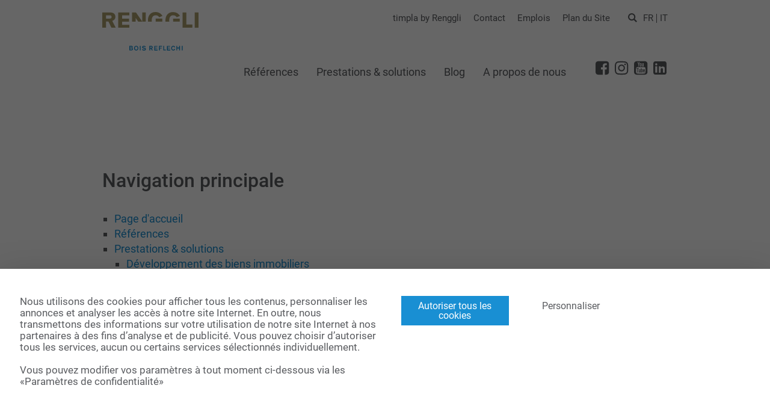

--- FILE ---
content_type: text/html; charset=UTF-8
request_url: https://www.renggli.swiss/fr/topnavigation/plan-du-site/
body_size: 14165
content:
<!DOCTYPE html>
<html lang="fr">
<head>
    
   <script src="https://tarteaucitron.io/load.js?domain=www.renggli.swiss&uuid=7d718ed4486dc519cc13d2ec904b1c8635decd0b"></script> 
    <script>
        window.addEventListener('tac.root_available', function() {
            setTimeout(function() {
                const recaptchaEl = document.getElementById('recaptchaAllowed');
                if(recaptchaEl) {
                    tarteaucitron.userInterface.respond(recaptchaEl, true);
                }
            }, 300);
        });
    </script>
    
    <script>
      window.dataLayer = window.dataLayer || [];
      function gtag(){dataLayer.push(arguments);}
      gtag('consent', 'default', {
        'functionality_storage': 'denied',
        'personalization_storage': 'denied',
        'security_storage': 'denied'
      });
    </script>


    <!-- Google Tag Manager -->
    <script>(function(w,d,s,l,i){w[l]=w[l]||[];w[l].push({'gtm.start':
    new Date().getTime(),event:'gtm.js'});var f=d.getElementsByTagName(s)[0],
    j=d.createElement(s),dl=l!='dataLayer'?'&l='+l:'';j.async=true;j.src=
    '//www.googletagmanager.com/gtm.js?id='+i+dl;f.parentNode.insertBefore(j,f);
    })(window,document,'script','dataLayer','GTM-PVSD5VQ');</script>
     <!-- End Google Tag Manager -->
     
     
    <meta charset="utf-8">
    <meta name="viewport" content="width=device-width, initial-scale=1">
    <meta http-equiv="x-ua-compatible" content="ie=edge">
  
    <title>Renggli Haus AG - Plan du Site</title>
    
    <meta name="description" content="Structure hierarchique complète du site web www.renggli-haus.ch/fr">
    <meta name="robots" content="index,follow">
    
    <meta property="og:title" content="Renggli Haus AG - Plan du Site" />
    <meta property="og:description" content="Structure hierarchique complète du site web www.renggli-haus.ch/fr" />
    <meta property="og:type" content="article" />
    <meta property="og:url" content="https://www.renggli.swiss/fr/topnavigation/plan-du-site/" />
    <meta property="og:image" content="" />
    
    <meta name="facebook-domain-verification" content="kuzrt8gx5bwck1v8uekdjvykfjwgra" />
    
    <base href="https://www.renggli.swiss/fr/">

    
    <link rel="canonical" href="https://www.renggli.swiss/fr/topnavigation/plan-du-site/" />
    
    <link rel="icon" type="image/svg+xml" href="assets/app/images/favicon.svg">
    



    <script type="text/javascript">
    
     //Facebook Meta Pixel
    tarteaucitron.user.facebookpixelId = '535780103497441'; 
    tarteaucitron.user.facebookpixelMore = function () { 
            fbq('track', 'Subscribe', { value: '0.00', currency: 'USD', predicted_ltv: '0.00' });
            fbq('track', 'ViewContent');
    };
    (tarteaucitron.job = tarteaucitron.job || []).push('facebookpixel');
    
    //Facebook
    (tarteaucitron.job = tarteaucitron.job || []).push('facebook');
    
    //Issuu
    (tarteaucitron.job = tarteaucitron.job || []).push('issuu');


    //GA4 GTM Consent Mode
    (tarteaucitron.job = tarteaucitron.job || []).push('gcmadstorage');
    (tarteaucitron.job = tarteaucitron.job || []).push('gcmfunctionality');  
    (tarteaucitron.job = tarteaucitron.job || []).push('gcmpersonalization');
    (tarteaucitron.job = tarteaucitron.job || []).push('gcmadsuserdata');
    </script>


    
    
<link rel="stylesheet" href="/assets/app/css/main.e54b96fb.min.css" type="text/css" />
</head>

<body>

    <!-- Google Tag Manager (noscript) -->
<noscript><iframe src="https://www.googletagmanager.com/ns.html?id=GTM-PVSD5VQ"
height="0" width="0" style="display:none;visibility:hidden"></iframe></noscript>
<!-- End Google Tag Manager (noscript) -->
<div id="page">
    
    <header style="position: fixed; ">
        <div class="container">
            <div class="row">
                <div class="col-xs-9 col-md-4">
                    <div class="logo" style="float: left; ">
                        <a href="https://www.renggli.swiss/fr/"><img src="assets/app/images/Logo-Renggli-fr.svg" alt="Logo Renggli AG" width="160" height="64"></a>
                    </div>
                    
                </div>
                <div class="col-xs-3 col-md-8">
                    
                    <div class="meta-nav hidden-xs hidden-sm">
    <ul class="babel-meta">
        
<li><a href="https://www.renggli.swiss/fr/topnavigation/plan-du-site/" class="fr active">FR</a></li>

<li><a href="https://www.renggli.swiss/it/top/sitemap/" class="it">IT</a></li>
    </ul>
    <a href="#" class="search-top" data-toggle="modal" data-target=".search-modal">
        <span class="svg-icon svg-baseline">
            <svg class="icon">
                <use xlink:href="#icon-search"></use>
            </svg>
        </span>
    </a>   
    <ul><li class="first"><a href="https://timpla.eu" title="timpla by Renggli" target="_blank" rel="noopener noreferrer">timpla by Renggli</a></li>
<li><a href="contact" title="Contact" >Contact</a></li>
<li><a href="jobs" title="Emplois" >Emplois</a></li>
<li class="last active"><a href="topnavigation/plan-du-site/" title="Plan du Site" >Plan du Site</a></li>
</ul>
</div>
                                    
                </div>
            </div>
        </div>
    
    <!-- Main Nav -->
<nav class="navbar desktop-nav hidden-xs hidden-sm">
    
    <div class="container">
        
        <div class="social-head-desktop">
            <a href="https://www.facebook.com/RenggliAG" title="Facebook Link" rel="noopener" target="_blank">
    <span class="svg-icon svg-baseline">
        <svg class="icon">
            <use xlink:href="#icon-facebook"></use>
        </svg>
    </span>
</a>
<a href="https://www.instagram.com/renggli_swiss/" title="Instagram Link" rel="noopener" target="_blank">
    <span class="svg-icon svg-baseline">
        <svg class="icon">
            <use xlink:href="#icon-instagram"></use>
        </svg>
    </span>
</a>

<a href="https://www.youtube.com/user/RenggliAG" title="YouTube Link" rel="noopener" target="_blank">
    <span class="svg-icon svg-baseline">
        <svg class="icon">
            <use xlink:href="#icon-youtube"></use>
        </svg>
    </span>
</a>


<a href="https://www.linkedin.com/company/renggliag" title="LinkedIn Link" rel="noopener" target="_blank">
    <span class="svg-icon svg-baseline">
        <svg class="icon">
            <use xlink:href="#icon-linkedin"></use>
        </svg>
    </span>
</a>

        </div>
        
		<ul class="nav navbar-nav main-nav ">
    <li class="first"><a href="references/" title="Références" >Références</a></li>
<li class="dropdown  ">
    <a href="prestations-et-produits/conseils-et-ingenierie/planification-construction-bois/" class="dropdown-toggle" data-toggle="dropdown" aria-expanded="false" title="Prestations & solutions">Prestations & solutions</a>
    <h5>Prestations & solutions</h5>
    <div class="flyout">
        <div class="container">
            <ul class="dropdown-menu" role="menu">
    <li class="dropdown first ">
    <a href="" class="dropdown-toggle" data-toggle="dropdown" aria-expanded="false" title="Développement des biens immobiliers">Développement des biens immobiliers</a>
    <h5>Développement des biens immobiliers</h5>
    <div class="flyout">
        <div class="container">
            <ul class="dropdown-menu" role="menu">
    <li  class="first"><a href="prestations-et-produits/developpement-des-biens-immobiliers/developpement-des-biens-immobiliers/" title="Développement des biens immobiliers" >Développement des biens immobiliers</a></li>

</ul>
<div class="clearfix"></div> 
            <div class="breadcrumb">
    <ul id="breadcrumb" itemprop="breadcrumb">
  <li><span>Vous êtes ici:</span></li>
  <li><span class="breadEmpty">Page d'accueil</span></li><li class="bSeparator"><span class="svg-icon svg-baseline"><svg class="icon"><use xlink:href="https://www.renggli.swiss/fr/topnavigation/plan-du-site/#icon-right-open"></use></svg></span></li><li>TopNavigation</li><li class="bSeparator"><span class="svg-icon svg-baseline"><svg class="icon"><use xlink:href="https://www.renggli.swiss/fr/topnavigation/plan-du-site/#icon-right-open"></use></svg></span></li><li>Plan du Site</li>
</ul>
</div>
        </div>
    </div>
</li>
<li class="dropdown  ">
    <a href="prestations-et-produits/entreprise-generale/constructions-neuves/" class="dropdown-toggle" data-toggle="dropdown" aria-expanded="false" title="Prestations globales (EG/ET/PG)">Prestations globales (EG/ET/PG)</a>
    <h5>Prestations globales (EG/ET/PG)</h5>
    <div class="flyout">
        <div class="container">
            <ul class="dropdown-menu" role="menu">
    <li  class="first"><a href="prestations-et-produits/entreprise-generale/constructions-neuves/" title="Construction neuve" >Construction neuve</a></li>
<li  class=""><a href="prestations-et-produits/entreprise-generale/construire-dans-l-existant/" title="Construire dans l'existant" >Construire dans l'existant</a></li>
<li  class="last"><a href="prestations-et-produits/entreprise-generale/constructions-neuves/batiments-de-sante/" title="Bâtiments de santé" >Bâtiments de santé</a></li>

</ul>
<div class="clearfix"></div> 
            <div class="breadcrumb">
    <ul id="breadcrumb" itemprop="breadcrumb">
  <li><span>Vous êtes ici:</span></li>
  <li><span class="breadEmpty">Page d'accueil</span></li><li class="bSeparator"><span class="svg-icon svg-baseline"><svg class="icon"><use xlink:href="https://www.renggli.swiss/fr/topnavigation/plan-du-site/#icon-right-open"></use></svg></span></li><li>TopNavigation</li><li class="bSeparator"><span class="svg-icon svg-baseline"><svg class="icon"><use xlink:href="https://www.renggli.swiss/fr/topnavigation/plan-du-site/#icon-right-open"></use></svg></span></li><li>Plan du Site</li>
</ul>
</div>
        </div>
    </div>
</li>
<li class="dropdown  ">
    <a href="prestations-et-produits/conseils-et-ingenierie/planification-construction-bois/" class="dropdown-toggle" data-toggle="dropdown" aria-expanded="false" title="Conseils & ingénierie">Conseils & ingénierie</a>
    <h5>Conseils & ingénierie</h5>
    <div class="flyout">
        <div class="container">
            <ul class="dropdown-menu" role="menu">
    <li  class="first"><a href="prestations-et-produits/conseils-et-ingenierie/planification-construction-bois/" title="Planification construction bois" >Planification construction bois</a></li>
<li  class=""><a href="prestations-et-produits/conseils-et-ingenierie/building-information-modeling-bim/" title="Building Information Modeling (BIM)" >Building Information Modeling (BIM)</a></li>
<li  class="last"><a href="prestations-et-produits/conseils-et-ingenierie/ingenierie/" title="Ingénierie & physique du bâtiment" >Ingénierie & physique du bâtiment</a></li>

</ul>
<div class="clearfix"></div> 
            <div class="breadcrumb">
    <ul id="breadcrumb" itemprop="breadcrumb">
  <li><span>Vous êtes ici:</span></li>
  <li><span class="breadEmpty">Page d'accueil</span></li><li class="bSeparator"><span class="svg-icon svg-baseline"><svg class="icon"><use xlink:href="https://www.renggli.swiss/fr/topnavigation/plan-du-site/#icon-right-open"></use></svg></span></li><li>TopNavigation</li><li class="bSeparator"><span class="svg-icon svg-baseline"><svg class="icon"><use xlink:href="https://www.renggli.swiss/fr/topnavigation/plan-du-site/#icon-right-open"></use></svg></span></li><li>Plan du Site</li>
</ul>
</div>
        </div>
    </div>
</li>
<li class="dropdown  ">
    <a href="prestations-et-produits/construction-bois/plans-d-execution-und-productions-d-elements/" class="dropdown-toggle" data-toggle="dropdown" aria-expanded="false" title="Construction bois">Construction bois</a>
    <h5>Construction bois</h5>
    <div class="flyout">
        <div class="container">
            <ul class="dropdown-menu" role="menu">
    <li  class="first"><a href="prestations-et-produits/construction-bois/plans-d-execution-und-productions-d-elements/" title="Plans d'exécution & productions d'éléments" >Plans d'exécution & productions d'éléments</a></li>
<li  class="last"><a href="prestations-et-produits/construction-bois/logistique-et-montage/" title="Logistique & montage" >Logistique & montage</a></li>

</ul>
<div class="clearfix"></div> 
            <div class="breadcrumb">
    <ul id="breadcrumb" itemprop="breadcrumb">
  <li><span>Vous êtes ici:</span></li>
  <li><span class="breadEmpty">Page d'accueil</span></li><li class="bSeparator"><span class="svg-icon svg-baseline"><svg class="icon"><use xlink:href="https://www.renggli.swiss/fr/topnavigation/plan-du-site/#icon-right-open"></use></svg></span></li><li>TopNavigation</li><li class="bSeparator"><span class="svg-icon svg-baseline"><svg class="icon"><use xlink:href="https://www.renggli.swiss/fr/topnavigation/plan-du-site/#icon-right-open"></use></svg></span></li><li>Plan du Site</li>
</ul>
</div>
        </div>
    </div>
</li>
<li class="dropdown last ">
    <a href="prestations-et-produits/produits/constructions-modulaires/" class="dropdown-toggle" data-toggle="dropdown" aria-expanded="false" title="Solutions">Solutions</a>
    <h5>Solutions</h5>
    <div class="flyout">
        <div class="container">
            <ul class="dropdown-menu" role="menu">
    <li  class="first"><a href="prestations-et-produits/produits/constructions-modulaires/" title="Constructions modulaires" >Constructions modulaires</a></li>

</ul>
<div class="clearfix"></div> 
            <div class="breadcrumb">
    <ul id="breadcrumb" itemprop="breadcrumb">
  <li><span>Vous êtes ici:</span></li>
  <li><span class="breadEmpty">Page d'accueil</span></li><li class="bSeparator"><span class="svg-icon svg-baseline"><svg class="icon"><use xlink:href="https://www.renggli.swiss/fr/topnavigation/plan-du-site/#icon-right-open"></use></svg></span></li><li>TopNavigation</li><li class="bSeparator"><span class="svg-icon svg-baseline"><svg class="icon"><use xlink:href="https://www.renggli.swiss/fr/topnavigation/plan-du-site/#icon-right-open"></use></svg></span></li><li>Plan du Site</li>
</ul>
</div>
        </div>
    </div>
</li>

</ul>
<div class="clearfix"></div> 
            <div class="breadcrumb">
    <ul id="breadcrumb" itemprop="breadcrumb">
  <li><span>Vous êtes ici:</span></li>
  <li><span class="breadEmpty">Page d'accueil</span></li><li class="bSeparator"><span class="svg-icon svg-baseline"><svg class="icon"><use xlink:href="https://www.renggli.swiss/fr/topnavigation/plan-du-site/#icon-right-open"></use></svg></span></li><li>TopNavigation</li><li class="bSeparator"><span class="svg-icon svg-baseline"><svg class="icon"><use xlink:href="https://www.renggli.swiss/fr/topnavigation/plan-du-site/#icon-right-open"></use></svg></span></li><li>Plan du Site</li>
</ul>
</div>
        </div>
    </div>
</li>
<li><a href="blogue/" title="Blog spécialisé" >Blog</a></li>
<li class="dropdown last ">
    <a href="a-propos-de-nous/portrait-d-entreprise/vision-et-valeurs/" class="dropdown-toggle" data-toggle="dropdown" aria-expanded="false" title="A propos de nous">A propos de nous</a>
    <h5>A propos de nous</h5>
    <div class="flyout">
        <div class="container">
            <ul class="dropdown-menu" role="menu">
    <li class="dropdown first ">
    <a href="a-propos-de-nous/portrait-d-entreprise/vision-et-valeurs/" class="dropdown-toggle" data-toggle="dropdown" aria-expanded="false" title="Portrait d'entreprise">Portrait d'entreprise</a>
    <h5>Portrait d'entreprise</h5>
    <div class="flyout">
        <div class="container">
            <ul class="dropdown-menu" role="menu">
    <li  class="first"><a href="a-propos-de-nous/portrait-d-entreprise/vision-et-valeurs/" title="Vision & valeurs" >Vision & valeurs</a></li>
<li  class=""><a href="a-propos-de-nous/portrait-d-entreprise/durabilite/" title="Durabilité" >Durabilité</a></li>
<li  class=""><a href="a-propos-de-nous/portrait-d-entreprise/histoire/" title="Histoire" >Histoire</a></li>
<li  class=""><a href="a-propos-de-nous/portrait-d-entreprise/participation-minoritaire/" title="Participation minoritaire" >Participation minoritaire</a></li>
<li  class="last"><a href="a-propos-de-nous/portrait-d-entreprise/direction-d-entreprise/" title="Direction de l'entreprise" >Direction de l'entreprise</a></li>

</ul>
<div class="clearfix"></div> 
            <div class="breadcrumb">
    <ul id="breadcrumb" itemprop="breadcrumb">
  <li><span>Vous êtes ici:</span></li>
  <li><span class="breadEmpty">Page d'accueil</span></li><li class="bSeparator"><span class="svg-icon svg-baseline"><svg class="icon"><use xlink:href="https://www.renggli.swiss/fr/topnavigation/plan-du-site/#icon-right-open"></use></svg></span></li><li>TopNavigation</li><li class="bSeparator"><span class="svg-icon svg-baseline"><svg class="icon"><use xlink:href="https://www.renggli.swiss/fr/topnavigation/plan-du-site/#icon-right-open"></use></svg></span></li><li>Plan du Site</li>
</ul>
</div>
        </div>
    </div>
</li>
<li class="dropdown  ">
    <a href="/fr/a-propos-de-nous/actualites/news-et-medias/2025/" class="dropdown-toggle" data-toggle="dropdown" aria-expanded="false" title="Actualités">Actualités</a>
    <h5>Actualités</h5>
    <div class="flyout">
        <div class="container">
            <ul class="dropdown-menu" role="menu">
    <li  class="first"><a href="/fr/a-propos-de-nous/actualites/news-et-medias/2025/" title="News & médias" >News & médias</a></li>
<li  class=""><a href="a-propos-de-nous/actualites/newsletter/" title="Newsletter" >Newsletter</a></li>
<li  class="last"><a href="/fr/a-propos-de-nous/actualites/magazine-clients/2025/" title="Magazine" >Magazine</a></li>

</ul>
<div class="clearfix"></div> 
            <div class="breadcrumb">
    <ul id="breadcrumb" itemprop="breadcrumb">
  <li><span>Vous êtes ici:</span></li>
  <li><span class="breadEmpty">Page d'accueil</span></li><li class="bSeparator"><span class="svg-icon svg-baseline"><svg class="icon"><use xlink:href="https://www.renggli.swiss/fr/topnavigation/plan-du-site/#icon-right-open"></use></svg></span></li><li>TopNavigation</li><li class="bSeparator"><span class="svg-icon svg-baseline"><svg class="icon"><use xlink:href="https://www.renggli.swiss/fr/topnavigation/plan-du-site/#icon-right-open"></use></svg></span></li><li>Plan du Site</li>
</ul>
</div>
        </div>
    </div>
</li>
<li class="dropdown  ">
    <a href="a-propos-de-nous/evenements/visite-de-l-entreprise/" class="dropdown-toggle" data-toggle="dropdown" aria-expanded="false" title="Evénements">Evénements</a>
    <h5>Evénements</h5>
    <div class="flyout">
        <div class="container">
            <ul class="dropdown-menu" role="menu">
    <li  class="first"><a href="a-propos-de-nous/evenements/visite-de-l-entreprise/" title="Visite de l'entreprise" >Visite de l'entreprise</a></li>
<li  class="last"><a href="a-propos-de-nous/evenements/events/" title="Events" >Events</a></li>

</ul>
<div class="clearfix"></div> 
            <div class="breadcrumb">
    <ul id="breadcrumb" itemprop="breadcrumb">
  <li><span>Vous êtes ici:</span></li>
  <li><span class="breadEmpty">Page d'accueil</span></li><li class="bSeparator"><span class="svg-icon svg-baseline"><svg class="icon"><use xlink:href="https://www.renggli.swiss/fr/topnavigation/plan-du-site/#icon-right-open"></use></svg></span></li><li>TopNavigation</li><li class="bSeparator"><span class="svg-icon svg-baseline"><svg class="icon"><use xlink:href="https://www.renggli.swiss/fr/topnavigation/plan-du-site/#icon-right-open"></use></svg></span></li><li>Plan du Site</li>
</ul>
</div>
        </div>
    </div>
</li>
<li class="dropdown  ">
    <a href="contact" class="dropdown-toggle" data-toggle="dropdown" aria-expanded="false" title="Contact">Contact</a>
    <h5>Contact</h5>
    <div class="flyout">
        <div class="container">
            <ul class="dropdown-menu" role="menu">
    <li  class="first"><a href="contact" title="Sites" >Sites</a></li>
<li  class=""><a href="a-propos-de-nous/contact/personnes-de-contact/" title="Personnes de contact" >Personnes de contact</a></li>
<li  class="last"><a href="a-propos-de-nous/contact/formulaire-de-contact/" title="Formulaire de contact" >Formulaire de contact</a></li>

</ul>
<div class="clearfix"></div> 
            <div class="breadcrumb">
    <ul id="breadcrumb" itemprop="breadcrumb">
  <li><span>Vous êtes ici:</span></li>
  <li><span class="breadEmpty">Page d'accueil</span></li><li class="bSeparator"><span class="svg-icon svg-baseline"><svg class="icon"><use xlink:href="https://www.renggli.swiss/fr/topnavigation/plan-du-site/#icon-right-open"></use></svg></span></li><li>TopNavigation</li><li class="bSeparator"><span class="svg-icon svg-baseline"><svg class="icon"><use xlink:href="https://www.renggli.swiss/fr/topnavigation/plan-du-site/#icon-right-open"></use></svg></span></li><li>Plan du Site</li>
</ul>
</div>
        </div>
    </div>
</li>
<li class="dropdown last ">
    <a href="" class="dropdown-toggle" data-toggle="dropdown" aria-expanded="false" title="Emplois">Emplois</a>
    <h5>Emplois</h5>
    <div class="flyout">
        <div class="container">
            <ul class="dropdown-menu" role="menu">
    <li  class="first"><a href="jobs" title="Offres d'emploi" >Offres d'emploi</a></li>
<li  class=""><a href="a-propos-de-nous/emplois/travailler-chez-nous/" title="Travailler chez nous" >Travailler chez nous</a></li>
<li  class=""><a href="a-propos-de-nous/emplois/opportunites-de-carriere/" title="Opportunités (de carrière)" >Opportunités (de carrière)</a></li>
<li  class=""><a href="a-propos-de-nous/emplois/temoignages-de-collaborateurs/" title="Témoignages de collaborateurs" >Témoignages de collaborateurs</a></li>
<li  class="last"><a href="a-propos-de-nous/emplois/team-rh/" title="Team RH" >Team RH</a></li>

</ul>
<div class="clearfix"></div> 
            <div class="breadcrumb">
    <ul id="breadcrumb" itemprop="breadcrumb">
  <li><span>Vous êtes ici:</span></li>
  <li><span class="breadEmpty">Page d'accueil</span></li><li class="bSeparator"><span class="svg-icon svg-baseline"><svg class="icon"><use xlink:href="https://www.renggli.swiss/fr/topnavigation/plan-du-site/#icon-right-open"></use></svg></span></li><li>TopNavigation</li><li class="bSeparator"><span class="svg-icon svg-baseline"><svg class="icon"><use xlink:href="https://www.renggli.swiss/fr/topnavigation/plan-du-site/#icon-right-open"></use></svg></span></li><li>Plan du Site</li>
</ul>
</div>
        </div>
    </div>
</li>

</ul>
<div class="clearfix"></div> 
            <div class="breadcrumb">
    <ul id="breadcrumb" itemprop="breadcrumb">
  <li><span>Vous êtes ici:</span></li>
  <li><span class="breadEmpty">Page d'accueil</span></li><li class="bSeparator"><span class="svg-icon svg-baseline"><svg class="icon"><use xlink:href="https://www.renggli.swiss/fr/topnavigation/plan-du-site/#icon-right-open"></use></svg></span></li><li>TopNavigation</li><li class="bSeparator"><span class="svg-icon svg-baseline"><svg class="icon"><use xlink:href="https://www.renggli.swiss/fr/topnavigation/plan-du-site/#icon-right-open"></use></svg></span></li><li>Plan du Site</li>
</ul>
</div>
        </div>
    </div>
</li>

</ul>
	
	</div>
	
</nav>
    
    </header>
    
    <main>
    
        <div class="container">
            <div class="row">
                <div class="col-lg-8 col-md-9 col-sm-10 col-xs-12">
    
                    <h2>Navigation principale</h2>
<div class="sitemapList">
<p><ul><li class="first"><a href="https://www.renggli.swiss/fr/" title="Page d'accueil" >Page d'accueil</a></li>
<li><a href="references/" title="Références" >Références</a></li>
<li><a href="prestations-et-produits/conseils-et-ingenierie/planification-construction-bois/" title="Prestations & solutions" >Prestations & solutions</a><ul><li class="first"><a href="" title="Développement des biens immobiliers" >Développement des biens immobiliers</a><ul><li class="first"><a href="prestations-et-produits/developpement-des-biens-immobiliers/developpement-des-biens-immobiliers/" title="Développement des biens immobiliers" >Développement des biens immobiliers</a></li>
</ul></li>
<li><a href="prestations-et-produits/entreprise-generale/constructions-neuves/" title="Prestations globales (EG/ET/PG)" >Prestations globales (EG/ET/PG)</a><ul><li class="first"><a href="prestations-et-produits/entreprise-generale/constructions-neuves/" title="Construction neuve" >Construction neuve</a></li>
<li><a href="prestations-et-produits/entreprise-generale/construire-dans-l-existant/" title="Construire dans l'existant" >Construire dans l'existant</a></li>
<li class="last"><a href="prestations-et-produits/entreprise-generale/constructions-neuves/batiments-de-sante/" title="Bâtiments de santé" >Bâtiments de santé</a></li>
</ul></li>
<li><a href="prestations-et-produits/conseils-et-ingenierie/planification-construction-bois/" title="Conseils & ingénierie" >Conseils & ingénierie</a><ul><li class="first"><a href="prestations-et-produits/conseils-et-ingenierie/planification-construction-bois/" title="Planification construction bois" >Planification construction bois</a></li>
<li><a href="prestations-et-produits/conseils-et-ingenierie/building-information-modeling-bim/" title="Building Information Modeling (BIM)" >Building Information Modeling (BIM)</a></li>
<li class="last"><a href="prestations-et-produits/conseils-et-ingenierie/ingenierie/" title="Ingénierie & physique du bâtiment" >Ingénierie & physique du bâtiment</a></li>
</ul></li>
<li><a href="prestations-et-produits/construction-bois/plans-d-execution-und-productions-d-elements/" title="Construction bois" >Construction bois</a><ul><li class="first"><a href="prestations-et-produits/construction-bois/plans-d-execution-und-productions-d-elements/" title="Plans d'exécution & productions d'éléments" >Plans d'exécution & productions d'éléments</a></li>
<li class="last"><a href="prestations-et-produits/construction-bois/logistique-et-montage/" title="Logistique & montage" >Logistique & montage</a></li>
</ul></li>
<li class="last"><a href="prestations-et-produits/produits/constructions-modulaires/" title="Solutions" >Solutions</a><ul><li class="first"><a href="prestations-et-produits/produits/constructions-modulaires/" title="Constructions modulaires" >Constructions modulaires</a></li>
</ul></li>
</ul></li>
<li><a href="blogue/" title="Blog spécialisé" >Blog</a></li>
<li class="last"><a href="a-propos-de-nous/portrait-d-entreprise/vision-et-valeurs/" title="A propos de nous" >A propos de nous</a><ul><li class="first"><a href="a-propos-de-nous/portrait-d-entreprise/vision-et-valeurs/" title="Portrait d'entreprise" >Portrait d'entreprise</a><ul><li class="first"><a href="a-propos-de-nous/portrait-d-entreprise/vision-et-valeurs/" title="Vision & valeurs" >Vision & valeurs</a></li>
<li><a href="a-propos-de-nous/portrait-d-entreprise/durabilite/" title="Durabilité" >Durabilité</a></li>
<li><a href="a-propos-de-nous/portrait-d-entreprise/histoire/" title="Histoire" >Histoire</a></li>
<li><a href="a-propos-de-nous/portrait-d-entreprise/participation-minoritaire/" title="Participation minoritaire" >Participation minoritaire</a></li>
<li class="last"><a href="a-propos-de-nous/portrait-d-entreprise/direction-d-entreprise/" title="Direction de l'entreprise" >Direction de l'entreprise</a></li>
</ul></li>
<li><a href="/fr/a-propos-de-nous/actualites/news-et-medias/2025/" title="Actualités" >Actualités</a><ul><li class="first"><a href="/fr/a-propos-de-nous/actualites/news-et-medias/2025/" title="News & médias" >News & médias</a><ul><li class="first"><a href="a-propos-de-nous/actualites/news-et-medias/2025/" title="2025" >2025</a></li>
<li><a href="a-propos-de-nous/actualites/news-et-medias/2024/" title="2024" >2024</a></li>
<li><a href="a-propos-de-nous/actualites/news-et-medias/2023/" title="2023" >2023</a></li>
<li><a href="a-propos-de-nous/actualites/news-et-medias/2022/" title="2022" >2022</a></li>
<li><a href="a-propos-de-nous/actualites/news-et-medias/2021/" title="2021" >2021</a></li>
<li class="last"><a href="a-propos-de-nous/actualites/news-et-medias/2020/" title="2020" >2020</a></li>
</ul></li>
<li><a href="a-propos-de-nous/actualites/newsletter/" title="Newsletter" >Newsletter</a></li>
<li class="last"><a href="/fr/a-propos-de-nous/actualites/magazine-clients/2025/" title="Magazine" >Magazine</a><ul><li class="first"><a href="a-propos-de-nous/actualites/magazine-clients/2025/" title="2025" >2025</a></li>
<li><a href="a-propos-de-nous/actualites/magazine-clients/2023/" title="2023" >2023</a></li>
<li><a href="a-propos-de-nous/actualites/magazine-clients/2024/" title="2024" >2024</a></li>
<li><a href="a-propos-de-nous/actualites/magazine-clients/2022/" title="2022" >2022</a></li>
<li><a href="a-propos-de-nous/actualites/magazine-clients/2021/" title="2021" >2021</a></li>
<li><a href="a-propos-de-nous/actualites/magazine-clients/2020/" title="2020" >2020</a></li>
<li class="last"><a href="a-propos-de-nous/actualites/magazine-clients/2019/" title="2019" >2019</a></li>
</ul></li>
</ul></li>
<li><a href="a-propos-de-nous/evenements/visite-de-l-entreprise/" title="Evénements" >Evénements</a><ul><li class="first"><a href="a-propos-de-nous/evenements/visite-de-l-entreprise/" title="Visite de l'entreprise" >Visite de l'entreprise</a></li>
<li class="last"><a href="a-propos-de-nous/evenements/events/" title="Events" >Events</a></li>
</ul></li>
<li><a href="contact" title="Contact" >Contact</a><ul><li class="first"><a href="contact" title="Sites" >Sites</a></li>
<li><a href="a-propos-de-nous/contact/personnes-de-contact/" title="Personnes de contact" >Personnes de contact</a></li>
<li class="last"><a href="a-propos-de-nous/contact/formulaire-de-contact/" title="Formulaire de contact" >Formulaire de contact</a></li>
</ul></li>
<li class="last"><a href="" title="Emplois" >Emplois</a><ul><li class="first"><a href="jobs" title="Offres d'emploi" >Offres d'emploi</a></li>
<li><a href="a-propos-de-nous/emplois/travailler-chez-nous/" title="Travailler chez nous" >Travailler chez nous</a></li>
<li><a href="a-propos-de-nous/emplois/opportunites-de-carriere/" title="Opportunités (de carrière)" >Opportunités (de carrière)</a></li>
<li><a href="a-propos-de-nous/emplois/temoignages-de-collaborateurs/" title="Témoignages de collaborateurs" >Témoignages de collaborateurs</a></li>
<li class="last"><a href="a-propos-de-nous/emplois/team-rh/" title="Team RH" >Team RH</a></li>
</ul></li>
</ul></li>
</ul></p>
</div>
<h2>Bas de page</h2>
<p><a href=""><br />Mentions légales</a></p>
                    
                </div>
            </div>
        </div>
        
    </main>
    
        <footer>
      <div class="container">
    	  <div class="row">
    	      
    	     
    		  
    		  <div class="col-xs-12 col-sm-4">
    			  <h5>S‘ABONNER</h5>
    			  <p>
                        <span class="svg-icon svg-baseline">
                            <svg class="icon">
                                <use xlink:href="#icon-arrow-right"></use>
                            </svg>
                        </span>
                        <a href="a-propos-de-nous/actualites/newsletter/">Newsletter</a>
                        <br>
                        <span class="svg-icon svg-baseline">
                            <svg class="icon">
                                <use xlink:href="#icon-arrow-right"></use>
                            </svg>
                        </span>
                        <a href="">Magazine client</a>
    			  </p>
    		  </div>
    		  
    		  
    		  <div class="col-xs-12 col-sm-4">
    		      
    		      <h5>Social Media</h5>
    		      
    		      <div class="social-footer">
            
                    <a href="https://www.facebook.com/RenggliAG" title="Facebook Link" rel="noopener" target="_blank">
    <span class="svg-icon svg-baseline">
        <svg class="icon">
            <use xlink:href="#icon-facebook"></use>
        </svg>
    </span>
</a>
<a href="https://www.instagram.com/renggli_swiss/" title="Instagram Link" rel="noopener" target="_blank">
    <span class="svg-icon svg-baseline">
        <svg class="icon">
            <use xlink:href="#icon-instagram"></use>
        </svg>
    </span>
</a>

<a href="https://www.youtube.com/user/RenggliAG" title="YouTube Link" rel="noopener" target="_blank">
    <span class="svg-icon svg-baseline">
        <svg class="icon">
            <use xlink:href="#icon-youtube"></use>
        </svg>
    </span>
</a>


<a href="https://www.linkedin.com/company/renggliag" title="LinkedIn Link" rel="noopener" target="_blank">
    <span class="svg-icon svg-baseline">
        <svg class="icon">
            <use xlink:href="#icon-linkedin"></use>
        </svg>
    </span>
</a>

                </div>
        
    		  </div>
    	  </div>
      </div>
      <div class="low-footer">
    	  <div class="container">
    		  <div class="row">
    			  <div class="col-xs-12 col-sm-8 col-md-9">
    				  <div class="footer-nav">
    <ul>
    <li class="first"><a href="infos/declaration-de-protection-des-donnees/" >Déclaration de protection des données</a></li>
    <li><a href="javascript:void(0);" onclick="tarteaucitron.userInterface.openPanel();">Paramètres de confidentialité</a></li>
    <li><a href="infos/politique-en-matiere-de-cookies/" >Politique en matière de cookies</a></li><li><a href="infos/impressum-et-mentions-legales/" >Impressum & mentions légales</a></li><li class="last"><a href="contact" >Contact</a></li><li><a href="infos/plan-du-site/" >Plan du site</a></li>
    </ul>
</div>
    			  </div>
    			  <div class="col-xs-12 col-sm-4 col-md-3 text-right foot-copyright">
    				  &copy; 2026 Renggli AG
    			  </div>
    		  </div>
    	  </div>	      
      </div>
    </footer>
    
    <div class="svg-icon icon-sprites">
    <svg>
    
        <symbol id="icon-arrow-down" viewBox="0 0 26 32">
            <path d="M0 18.112q0-0.8 0.576-1.376t1.408-0.576 1.344 0.576l7.808 7.776v-20.544q0-0.8 0.576-1.376t1.376-0.576 1.376 0.576 0.576 1.376v20.544l7.776-7.776q0.576-0.576 1.376-0.576t1.376 0.576 0.576 1.376-0.576 1.408l-12.48 12.48-12.512-12.48q-0.576-0.64-0.576-1.408z"></path>
        </symbol>
        
        <symbol id="icon-download" viewBox="0 0 30 32">
            <path d="M22.848 8.288q0.48 0.48 0.48 1.184t-0.48 1.152l-7.84 7.808-7.84-7.808q-0.48-0.48-0.48-1.152t0.48-1.184 1.152-0.48q0.736 0 1.216 0.48l3.776 3.84v-11.168q0-0.672 0.512-1.184t1.184-0.512 1.184 0.512 0.48 1.184v11.168l3.808-3.84q0.448-0.448 1.216-0.448 0.704 0 1.152 0.448zM29.952 22.624l0.064 8.352q0 0.672-0.512 1.152t-1.184 0.512h-26.624q-0.704 0-1.184-0.512t-0.512-1.152q0-8.352 0.032-8.352 0-0.352 0.064-0.512l3.36-9.984q0.384-1.184 1.536-1.184h0.384q0.256 0.576 0.576 0.896l2.496 2.432h-2.24l-2.752 8.352h23.104l-2.752-8.352h-2.24l2.464-2.432q0.32-0.32 0.608-0.896h0.352q1.184 0 1.568 1.184l3.36 9.984q0.032 0.16 0.032 0.512z"></path>
        </symbol>
        
        <symbol id="icon-check" viewBox="0 0 29 32">
            <path d="M0 16.32q0 1.12 0.768 1.92l7.872 7.648q0.768 0.8 1.92 0.8t1.92-0.8l16.16-15.84q0.8-0.768 0.8-1.888t-0.8-1.856q-0.8-0.8-1.92-0.8t-1.92 0.8l-14.24 13.92-5.92-5.792q-0.8-0.768-1.92-0.768t-1.952 0.768q-0.768 0.768-0.768 1.888z"></path>
        </symbol>
        
        <symbol id="icon-arrow-right" viewBox="0 0 30 32">
            <path d="M0 16.064q0-0.832 0.576-1.376t1.376-0.544h20.544l-7.744-7.808q-0.608-0.576-0.608-1.408t0.608-1.344q0.544-0.608 1.344-0.608t1.408 0.608l12.48 12.48-12.48 12.512q-0.64 0.576-1.408 0.576t-1.344-0.576-0.608-1.408 0.608-1.376l7.744-7.744h-20.544q-0.8 0-1.376-0.576t-0.576-1.408z"></path>
        </symbol>
        
        <symbol id="icon-hand" viewBox="0 0 32 32">
            <path d="M4.576 23.968q0-0.48-0.352-0.8t-0.8-0.352-0.8 0.352-0.352 0.8 0.352 0.8 0.8 0.352 0.8-0.352 0.352-0.8zM29.728 13.696q0-0.928-0.704-1.6t-1.6-0.704h-10.272q0-0.352 0.256-0.864t0.608-0.992 0.576-1.216 0.256-1.504q0-1.184-0.768-1.728t-2.080-0.544q-0.416 0-1.6 2.464-0.448 0.8-0.672 1.184-0.704 1.12-1.984 2.592-1.28 1.44-1.824 1.888-1.216 1.024-2.496 1.024h-0.576v11.424h0.576q1.28 0 2.976 0.576t3.456 1.12 3.232 0.576q3.36 0 3.36-2.976 0-0.48-0.096-0.992 0.544-0.288 0.864-0.96t0.288-1.312-0.32-1.216q0.96-0.896 0.96-2.144 0-0.448-0.192-0.992t-0.448-0.832h5.92q0.928 0 1.6-0.672t0.704-1.6zM32 13.664q0 1.888-1.344 3.232t-3.232 1.344h-3.008q-0.064 1.12-0.672 2.144 0.064 0.384 0.064 0.768 0 1.792-1.088 3.168 0.032 2.496-1.504 3.936t-4.064 1.44q-2.368 0-5.728-1.248-2.944-1.056-4-1.056h-5.152q-0.928 0-1.6-0.672t-0.672-1.6v-11.424q0-0.96 0.672-1.632t1.6-0.672h5.152q0.192 0 0.384-0.064t0.416-0.256 0.416-0.32 0.416-0.416 0.384-0.384 0.32-0.384 0.256-0.288q1.152-1.344 1.792-2.304 0.224-0.384 0.576-1.12t0.672-1.28 0.736-1.12 0.96-0.896 1.248-0.32q2.24 0 3.68 1.216t1.472 3.36q0 1.216-0.416 2.304h6.688q1.856 0 3.232 1.344t1.344 3.2z"></path>
        </symbol>
        
        <symbol id="icon-arrow-up" viewBox="0 0 26 32">
            <path d="M0 15.84q0-0.832 0.576-1.408l12.512-12.48 12.48 12.48q0.576 0.576 0.576 1.408t-0.576 1.376q-0.576 0.576-1.376 0.576t-1.376-0.576l-7.776-7.776v20.544q0 0.8-0.576 1.376t-1.376 0.576q-0.832 0-1.408-0.576t-0.544-1.376v-20.544l-7.808 7.776q-0.576 0.576-1.376 0.576t-1.376-0.576q-0.576-0.544-0.576-1.376z"></path>
        </symbol>
        
        <symbol id="icon-search" viewBox="0 0 32 32">
            <path d="M23.872 20.48l8.128 8.16-3.36 3.36-8.128-8.128q-3.392 2.304-7.424 2.304-5.408 0-9.248-3.84t-3.84-9.248 3.84-9.248 9.248-3.84 9.248 3.84 3.84 9.248q0 4.064-2.304 7.392zM21.792 13.088q0-3.616-2.528-6.176t-6.176-2.56-6.176 2.56-2.56 6.176 2.56 6.144 6.176 2.56 6.176-2.56 2.528-6.144z"></path>
        </symbol>
        
        <symbol id="icon-right-open" viewBox="0 0 16 32">
            <path d="M0 27.168q0-0.8 0.576-1.376l9.76-9.728-9.76-9.728q-0.576-0.576-0.576-1.408t0.576-1.376 1.408-0.576 1.376 0.576l12.48 12.512-12.48 12.512q-0.608 0.576-1.376 0.576t-1.408-0.576q-0.576-0.576-0.576-1.408z"></path>
        </symbol>
        
        <symbol id="icon-left-open" viewBox="0 0 16 32">
            <path d="M0 15.872l12.512-12.512q0.576-0.576 1.376-0.576 0.768 0 1.376 0.576 0.576 0.576 0.576 1.408t-0.576 1.376l-9.728 9.728 9.728 9.76q0.576 0.544 0.576 1.376t-0.576 1.376q-0.576 0.576-1.376 0.576t-1.376-0.576z"></path>
        </symbol>
        
        <symbol id="icon-doc" viewBox="0 0 25 32">
            <path d="M0 28.16v-24.352q0-1.184 0.832-1.984t1.952-0.832h11.392q0.096 0 0.192 0v0q1.216 0.096 1.952 0.832l8.16 7.84q0.32 0.384 0.512 0.768 0.064 0.16 0.064 0.224 0.032 0.032 0.064 0.16t0.096 0.192q0.064 0.352 0.064 0.672v16.48q0 1.152-0.8 1.984t-1.984 0.832h-19.712q-1.152 0-1.952-0.832t-0.832-1.984zM2.784 28.16h19.712v-14.88h-4.256q-2.336 0-3.968-1.664t-1.664-3.968v-3.84h-9.824v24.352zM15.456 7.648q0 1.152 0.8 1.984t1.984 0.8h3.776l-6.56-6.208v3.424z"></path>
        </symbol>
        
        <symbol id="icon-link" viewBox="0 0 28 32">
            <path d="M0.256 24.096q-0.544-2.112 0-4.224t2.144-3.68l4.192-4.192q1.568-1.568 3.68-2.144t4.192 0 3.712 2.144q0.64 0.64 0.64 1.568t-0.64 1.6-1.6 0.64-1.568-0.64q-1.12-1.088-2.624-1.088t-2.592 1.088l-4.224 4.192q-1.056 1.088-1.056 2.624t1.056 2.624q1.088 1.056 2.624 1.056t2.592-1.056l0.864-0.896q2.496 1.216 5.248 1.12l-2.912 2.944q-1.568 1.568-3.68 2.112t-4.224 0-3.68-2.112-2.144-3.68zM9.568 18.336q0-0.928 0.672-1.568 0.64-0.672 1.568-0.672t1.6 0.672q1.056 1.088 2.592 1.088t2.624-1.088l4.192-4.224q1.088-1.088 1.088-2.592t-1.088-2.592q-1.056-1.088-2.592-1.088t-2.624 1.088l-0.864 0.832q-2.464-1.152-5.248-1.12l2.912-2.912q1.6-1.568 3.712-2.112t4.192 0 3.68 2.112q1.568 1.568 2.144 3.68t0 4.224-2.144 3.68l-4.192 4.192q-1.568 1.568-3.68 2.144t-4.224 0-3.648-2.144q-0.672-0.672-0.672-1.6z"></path>
        </symbol>
        
        <symbol id="icon-rss" viewBox="0 0 27 32">
            <path d="M9.152 22.816q0-0.928-0.672-1.6t-1.632-0.672-1.6 0.672-0.672 1.6 0.672 1.632 1.6 0.672 1.632-0.672 0.672-1.632zM15.424 24.512q-0.256-4.16-3.168-7.104t-7.072-3.136q-0.256-0.032-0.448 0.16t-0.16 0.416v2.272q0 0.224 0.16 0.384t0.384 0.192q2.752 0.192 4.704 2.176t2.144 4.704q0.032 0.224 0.192 0.384t0.384 0.16h2.304q0.224 0 0.416-0.192t0.16-0.416zM22.272 24.512q-0.096-2.752-0.992-5.312t-2.496-4.64-3.68-3.648-4.64-2.496-5.312-0.992q-0.224-0.032-0.416 0.16-0.16 0.16-0.16 0.416v2.272q0 0.224 0.16 0.384t0.384 0.192q3.648 0.128 6.752 1.984t4.992 4.96 1.984 6.752q0 0.256 0.16 0.416t0.416 0.16h2.272q0.224 0 0.416-0.192 0.192-0.16 0.16-0.416zM27.424 7.392v17.152q0 2.112-1.504 3.616t-3.648 1.536h-17.12q-2.144 0-3.648-1.536t-1.504-3.616v-17.152q0-2.112 1.504-3.616t3.648-1.536h17.12q2.144 0 3.648 1.536t1.504 3.616z"></path>
        </symbol>
        
        <symbol id="icon-youtube" viewBox="0 0 27 32">
            <path d="M16.416 23.232v-2.816q0-0.864-0.512-0.864-0.32 0-0.608 0.256v4q0.288 0.288 0.608 0.288 0.512 0 0.512-0.864zM19.712 21.056h1.152v-0.608q0-0.896-0.576-0.896t-0.576 0.896v0.608zM9.504 16.32v1.248h-1.44v7.552h-1.312v-7.552h-1.408v-1.248h4.16zM13.088 18.56v6.56h-1.184v-0.736q-0.704 0.8-1.376 0.8-0.576 0-0.736-0.48-0.096-0.32-0.096-0.96v-5.184h1.152v4.832q0 0.416 0.032 0.448 0 0.256 0.256 0.256 0.352 0 0.768-0.544v-4.992h1.184zM17.6 20.544v2.592q0 0.928-0.128 1.312-0.224 0.736-0.96 0.736-0.608 0-1.216-0.704v0.64h-1.184v-8.8h1.184v2.848q0.576-0.704 1.216-0.704 0.736 0 0.96 0.768 0.128 0.352 0.128 1.312zM22.080 22.848v0.16q0 0.512-0.032 0.768-0.064 0.384-0.288 0.704-0.48 0.704-1.408 0.704t-1.472-0.672q-0.352-0.48-0.352-1.536v-2.304q0-1.056 0.352-1.536 0.512-0.672 1.44-0.672t1.376 0.672q0.384 0.512 0.384 1.536v1.376h-2.368v1.152q0 0.896 0.608 0.896 0.416 0 0.512-0.448 0-0.032 0.032-0.128t0-0.288v-0.384h1.216zM14.016 8.128v2.784q0 0.896-0.576 0.896t-0.576-0.896v-2.784q0-0.928 0.576-0.928t0.576 0.928zM23.552 20.864q0-3.168-0.352-4.64-0.192-0.8-0.768-1.312t-1.344-0.64q-2.432-0.256-7.36-0.256t-7.36 0.256q-0.768 0.096-1.344 0.64t-0.768 1.312q-0.352 1.536-0.352 4.64 0 3.136 0.352 4.64 0.16 0.768 0.768 1.312t1.344 0.608q2.432 0.288 7.36 0.288t7.36-0.288q0.768-0.064 1.344-0.608t0.736-1.312q0.384-1.504 0.384-4.64zM10.048 9.248l1.6-5.312h-1.312l-0.928 3.488-0.928-3.488h-1.408q0.128 0.416 0.416 1.248l0.416 1.216q0.64 1.856 0.832 2.848v3.584h1.312v-3.584zM15.2 10.688v-2.336q0-1.024-0.352-1.536-0.512-0.704-1.408-0.704t-1.376 0.704q-0.384 0.512-0.384 1.536v2.336q0 1.024 0.384 1.536 0.48 0.704 1.376 0.704t1.408-0.704q0.352-0.48 0.352-1.536zM18.464 12.832h1.184v-6.624h-1.184v5.056q-0.416 0.544-0.768 0.544-0.256 0-0.288-0.256 0-0.064 0-0.48v-4.864h-1.216v5.248q0 0.64 0.128 0.96 0.192 0.512 0.768 0.512 0.64 0 1.376-0.832v0.736zM27.424 7.392v17.152q0 2.112-1.504 3.616t-3.648 1.536h-17.12q-2.144 0-3.648-1.536t-1.504-3.616v-17.152q0-2.112 1.504-3.616t3.648-1.536h17.12q2.144 0 3.648 1.536t1.504 3.616z"></path>
        </symbol>
        
        <symbol id="icon-instagram" viewBox="0 0 27 32">
            <path class="path1" d="M18.286 16q0-1.893-1.339-3.232t-3.232-1.339-3.232 1.339-1.339 3.232 1.339 3.232 3.232 1.339 3.232-1.339 1.339-3.232zM20.75 16q0 2.929-2.054 4.982t-4.982 2.054-4.982-2.054-2.054-4.982 2.054-4.982 4.982-2.054 4.982 2.054 2.054 4.982zM22.679 8.679q0 0.679-0.482 1.161t-1.161 0.482-1.161-0.482-0.482-1.161 0.482-1.161 1.161-0.482 1.161 0.482 0.482 1.161zM13.714 4.75q-0.125 0-1.366-0.009t-1.884 0-1.723 0.054-1.839 0.179-1.277 0.33q-0.893 0.357-1.571 1.036t-1.036 1.571q-0.196 0.518-0.33 1.277t-0.179 1.839-0.054 1.723 0 1.884 0.009 1.366-0.009 1.366 0 1.884 0.054 1.723 0.179 1.839 0.33 1.277q0.357 0.893 1.036 1.571t1.571 1.036q0.518 0.196 1.277 0.33t1.839 0.179 1.723 0.054 1.884 0 1.366-0.009 1.366 0.009 1.884 0 1.723-0.054 1.839-0.179 1.277-0.33q0.893-0.357 1.571-1.036t1.036-1.571q0.196-0.518 0.33-1.277t0.179-1.839 0.054-1.723 0-1.884-0.009-1.366 0.009-1.366 0-1.884-0.054-1.723-0.179-1.839-0.33-1.277q-0.357-0.893-1.036-1.571t-1.571-1.036q-0.518-0.196-1.277-0.33t-1.839-0.179-1.723-0.054-1.884 0-1.366 0.009zM27.429 16q0 4.089-0.089 5.661-0.179 3.714-2.214 5.75t-5.75 2.214q-1.571 0.089-5.661 0.089t-5.661-0.089q-3.714-0.179-5.75-2.214t-2.214-5.75q-0.089-1.571-0.089-5.661t0.089-5.661q0.179-3.714 2.214-5.75t5.75-2.214q1.571-0.089 5.661-0.089t5.661 0.089q3.714 0.179 5.75 2.214t2.214 5.75q0.089 1.571 0.089 5.661z"></path>
        </symbol>    
        
        <symbol id="icon-facebook" viewBox="0 0 27 32">
            <path d="M22.272 2.24q2.144 0 3.648 1.536t1.504 3.616v17.152q0 2.112-1.504 3.616t-3.648 1.536h-3.328v-10.656h3.552l0.512-4.128h-4.064v-2.656q0-0.992 0.416-1.472t1.632-0.512l2.176-0.032v-3.68q-1.12-0.16-3.2-0.16-2.4 0-3.872 1.408t-1.44 4.064v3.040h-3.584v4.128h3.584v10.656h-9.504q-2.144 0-3.648-1.536t-1.504-3.616v-17.152q0-2.112 1.504-3.616t3.648-1.536h17.12z"></path>
        </symbol>
    
        <symbol id="icon-comment" viewBox="0 0 30 32">
            <path d="M24.992 6.016h-20q-0.672 0-1.184 0.48t-0.48 1.152v11.68q0 0.672 0.48 1.184t1.184 0.512h5.024v0.256l0.256-0.256h14.72q0.704 0 1.184-0.512t0.512-1.184v-11.68q0-0.672-0.512-1.152t-1.184-0.48zM24.992 2.656q2.080 0 3.552 1.472t1.472 3.52v11.68q0 2.080-1.472 3.552t-3.552 1.44h-13.312l-4.992 5.024v-5.024h-1.696q-2.080 0-3.52-1.44t-1.472-3.552v-11.68q0-2.080 1.472-3.52t3.52-1.472h20z"></path>
        </symbol>
        
        <symbol id="icon-linkedin" viewBox="0 0 27 32">
            <path d="M22.858 2.404h-18.719c-2.266 0-4.138 1.97-4.138 4.237v18.719c0 2.365 1.872 4.237 4.138 4.237h18.719c2.365 0 4.138-1.872 4.138-4.138v-18.818c0.099-2.266-1.773-4.237-4.138-4.237v0zM7.882 25.557l-3.941 0.099v-13.005l3.941-0.099v13.005zM6.010 10.778c-1.281 0-2.168-0.985-2.168-2.168 0-1.281 0.985-2.168 2.168-2.168 1.281 0 2.168 0.985 2.168 2.168-0.099 1.182-1.084 2.168-2.168 2.168zM23.449 25.557v0l-3.842 0.099v-6.798c0-1.576-0.394-2.463-2.168-2.463-1.675 0-2.266 0.296-2.266 2.365v6.897l-3.941 0.099v-13.005l3.842-0.099v2.168c1.182-1.084 2.266-1.872 4.138-1.872 2.168 0 4.237 0.887 4.237 3.842v8.769z"></path>
        </symbol>

    </svg>
</div>



</div><!-- end Wrapper -->

<div class="to-top-btn hidden-xs hidden-sm">
    <span class="svg-icon svg-baseline">
        <svg class="icon">
            <use xlink:href="#icon-right-open"></use>
        </svg>
    </span>
</div>

<nav id="mmenu">
    <ul>
        <li class="first"><a href="https://www.renggli.swiss/fr/" title="Page d'accueil">Page d'accueil</a></li>
<li class=""><a href="references/" title="Références">Références</a></li>
<li class=" "><span>Prestations & solutions</span><ul>
    <li class="first "><span>Développement des biens immobiliers</span><ul>
    <li  class="first"><a href="prestations-et-produits/developpement-des-biens-immobiliers/developpement-des-biens-immobiliers/" title="Développement des biens immobiliers" >Développement des biens immobiliers</a></li>

</ul></li>
<li class=" "><span>Prestations globales (EG/ET/PG)</span><ul>
    <li  class="first"><a href="prestations-et-produits/entreprise-generale/constructions-neuves/" title="Construction neuve" >Construction neuve</a></li>
<li  class=""><a href="prestations-et-produits/entreprise-generale/construire-dans-l-existant/" title="Construire dans l'existant" >Construire dans l'existant</a></li>
<li  class="last"><a href="prestations-et-produits/entreprise-generale/constructions-neuves/batiments-de-sante/" title="Bâtiments de santé" >Bâtiments de santé</a></li>

</ul></li>
<li class=" "><span>Conseils & ingénierie</span><ul>
    <li  class="first"><a href="prestations-et-produits/conseils-et-ingenierie/planification-construction-bois/" title="Planification construction bois" >Planification construction bois</a></li>
<li  class=""><a href="prestations-et-produits/conseils-et-ingenierie/building-information-modeling-bim/" title="Building Information Modeling (BIM)" >Building Information Modeling (BIM)</a></li>
<li  class="last"><a href="prestations-et-produits/conseils-et-ingenierie/ingenierie/" title="Ingénierie & physique du bâtiment" >Ingénierie & physique du bâtiment</a></li>

</ul></li>
<li class=" "><span>Construction bois</span><ul>
    <li  class="first"><a href="prestations-et-produits/construction-bois/plans-d-execution-und-productions-d-elements/" title="Plans d'exécution & productions d'éléments" >Plans d'exécution & productions d'éléments</a></li>
<li  class="last"><a href="prestations-et-produits/construction-bois/logistique-et-montage/" title="Logistique & montage" >Logistique & montage</a></li>

</ul></li>
<li class="last "><span>Solutions</span><ul>
    <li  class="first"><a href="prestations-et-produits/produits/constructions-modulaires/" title="Constructions modulaires" >Constructions modulaires</a></li>

</ul></li>

</ul></li>
<li class=""><a href="blogue/" title="Blog spécialisé">Blog</a></li>
<li class="last "><span>A propos de nous</span><ul>
    <li class="first "><span>Portrait d'entreprise</span><ul>
    <li  class="first"><a href="a-propos-de-nous/portrait-d-entreprise/vision-et-valeurs/" title="Vision & valeurs" >Vision & valeurs</a></li>
<li  class=""><a href="a-propos-de-nous/portrait-d-entreprise/durabilite/" title="Durabilité" >Durabilité</a></li>
<li  class=""><a href="a-propos-de-nous/portrait-d-entreprise/histoire/" title="Histoire" >Histoire</a></li>
<li  class=""><a href="a-propos-de-nous/portrait-d-entreprise/participation-minoritaire/" title="Participation minoritaire" >Participation minoritaire</a></li>
<li  class="last"><a href="a-propos-de-nous/portrait-d-entreprise/direction-d-entreprise/" title="Direction de l'entreprise" >Direction de l'entreprise</a></li>

</ul></li>
<li class=" "><span>Actualités</span><ul>
    <li  class="first"><a href="/fr/a-propos-de-nous/actualites/news-et-medias/2025/" title="News & médias" >News & médias</a></li>
<li  class=""><a href="a-propos-de-nous/actualites/newsletter/" title="Newsletter" >Newsletter</a></li>
<li  class="last"><a href="/fr/a-propos-de-nous/actualites/magazine-clients/2025/" title="Magazine" >Magazine</a></li>

</ul></li>
<li class=" "><span>Evénements</span><ul>
    <li  class="first"><a href="a-propos-de-nous/evenements/visite-de-l-entreprise/" title="Visite de l'entreprise" >Visite de l'entreprise</a></li>
<li  class="last"><a href="a-propos-de-nous/evenements/events/" title="Events" >Events</a></li>

</ul></li>
<li class=" "><span>Contact</span><ul>
    <li  class="first"><a href="contact" title="Sites" >Sites</a></li>
<li  class=""><a href="a-propos-de-nous/contact/personnes-de-contact/" title="Personnes de contact" >Personnes de contact</a></li>
<li  class="last"><a href="a-propos-de-nous/contact/formulaire-de-contact/" title="Formulaire de contact" >Formulaire de contact</a></li>

</ul></li>
<li class="last "><span>Emplois</span><ul>
    <li  class="first"><a href="jobs" title="Offres d'emploi" >Offres d'emploi</a></li>
<li  class=""><a href="a-propos-de-nous/emplois/travailler-chez-nous/" title="Travailler chez nous" >Travailler chez nous</a></li>
<li  class=""><a href="a-propos-de-nous/emplois/opportunites-de-carriere/" title="Opportunités (de carrière)" >Opportunités (de carrière)</a></li>
<li  class=""><a href="a-propos-de-nous/emplois/temoignages-de-collaborateurs/" title="Témoignages de collaborateurs" >Témoignages de collaborateurs</a></li>
<li  class="last"><a href="a-propos-de-nous/emplois/team-rh/" title="Team RH" >Team RH</a></li>

</ul></li>

</ul></li>

         
        
        <ul class="mobile-babel">
    	    
<li><a href="https://www.renggli.swiss/fr/topnavigation/plan-du-site/" class="fr active">FR</a></li>

<li><a href="https://www.renggli.swiss/it/top/sitemap/" class="it">IT</a></li>
    	</ul>
    	
    	<ul class="mobile-search">
    	    <li>
    	        <form action="recherche/" method="get" class="form-inline">
    <div class="input-group">
        <input class="form-control" type="text" name="search" value="" placeholder="Rechercher">
        <span class="input-group-btn">
            <button class="btn btn-default" type="submit">&nbsp;
                <span class="svg-icon svg-baseline">
                    <svg class="icon">
                        <use xlink:href="https://www.renggli.swiss/fr/topnavigation/plan-du-site/#icon-arrow-right"/>
                    </svg>
                </span>
            </button>
        </span>
    </div>
    <input type="hidden" name="id" value="90" />
</form>
    	    </li>
    	</ul>
    </ul>

</nav>

<div class="hidden-md hidden-lg" id="hamburger">
  <span class="line"></span>
  <span class="line"></span>
  <span class="line"></span>
</div>

<!-- Site Search -->
<div class="modal fade search-modal Fixed" role="dialog">
  <div class="modal-dialog" role="document">
    <div class="modal-content">
      <div class="modal-body">
        <form action="recherche/" method="get" class="form-inline">
    <div class="input-group">
        <input id="search" class="form-control" type="text" name="search" value="" placeholder="Mot de recherche">
        <span class="input-group-btn">
            <button class="btn btn-default" type="submit">Rechercher
                <span class="svg-icon svg-baseline">
                    <svg class="icon">
                        <use xlink:href="https://www.renggli.swiss/fr/topnavigation/plan-du-site/#icon-arrow-right"/>
                    </svg>
                </span>
            </button>
        </span>
    </div>
    <input type="hidden" name="id" value="90" />
</form>
      </div>
    </div><!-- /.modal-content -->
  </div><!-- /.modal-dialog -->
</div><!-- /.modal -->

    
    
    
    <link rel="stylesheet" href="https://cdnjs.cloudflare.com/ajax/libs/jQuery.mmenu/9.0.1/mmenu.min.css" integrity="sha512-pHFBBVl3Z0rF9jL666olgOerFoZfjxXEXNIOW3KBW/AZsnIxA6K9GXoGV+iCbB7SvCL1+WtY2nVP2sX60OxP6g==" crossorigin="anonymous" referrerpolicy="no-referrer" />

    


<script src="/assets/components/emo/js/emo.min.js?v=1.8.9"></script>
<script src="/assets/app/js/bootstrap-sass.e2c8cc4c.min.js"></script>
<script src="/assets/app/js/jquery-touchswipe.2af4dbe7.min.js"></script>
<script src="/assets/app/js/jquery.6807280f.min.js"></script>
<script src="/assets/app/js/main.8e8189b8.min.js"></script>
<script src="/assets/app/js/mmenu-js.bca28593.min.js"></script>
</body>
<script type="text/javascript"> _linkedin_partner_id = "5288217"; window._linkedin_data_partner_ids = window._linkedin_data_partner_ids || []; window._linkedin_data_partner_ids.push(_linkedin_partner_id); </script><script type="text/javascript"> (function(l) { if (!l){window.lintrk = function(a,b){window.lintrk.q.push([a,b])}; window.lintrk.q=[]} var s = document.getElementsByTagName("script")[0]; var b = document.createElement("script"); b.type = "text/javascript";b.async = true; b.src = "https://snap.licdn.com/li.lms-analytics/insight.min.js"; s.parentNode.insertBefore(b, s);})(window.lintrk); </script> <noscript> <img height="1" width="1" style="display:none;" alt="" src="https://px.ads.linkedin.com/collect/?pid=5288217&fmt=gif" /> </noscript>
</html>

--- FILE ---
content_type: text/css
request_url: https://www.renggli.swiss/assets/app/css/main.e54b96fb.min.css
body_size: 27701
content:
/*!
 * Bootstrap v3.3.5 (http://getbootstrap.com)
 * Copyright 2011-2015 Twitter, Inc.
 * Licensed under MIT (https://github.com/twbs/bootstrap/blob/master/LICENSE)
 *//*!
 * Bootstrap v3.4.1 (https://getbootstrap.com/)
 * Copyright 2011-2019 Twitter, Inc.
 * Licensed under MIT (https://github.com/twbs/bootstrap/blob/master/LICENSE)
 *//*! normalize.css v3.0.3 | MIT License | github.com/necolas/normalize.css *//*! Source: https://github.com/h5bp/html5-boilerplate/blob/master/src/css/main.css */@media print{*,:after,:before{background:rgba(0,0,0,0)!important;-webkit-box-shadow:none!important;box-shadow:none!important;color:#000!important;text-shadow:none!important}a,a:visited{text-decoration:underline}a[href]:after{content:" (" attr(href) ")"}abbr[title]:after{content:" (" attr(title) ")"}a[href^="#"]:after,a[href^="javascript:"]:after{content:""}blockquote,pre{border:1px solid #999;page-break-inside:avoid}thead{display:table-header-group}img,tr{page-break-inside:avoid}img{max-width:100%!important}h2,h3,p{orphans:3;widows:3}h2,h3{page-break-after:avoid}.navbar{display:none}.btn>.caret,.dropup>.btn>.caret{border-top-color:#000!important}.label{border:1px solid #000}.table,table{border-collapse:collapse!important}.table td,.table th,table td,table th{background-color:#fff!important}.table-bordered td,.table-bordered th{border:1px solid #ddd!important}}@font-face{font-family:Glyphicons Halflings;src:url(../fonts/glyphicons-halflings-regular.5be1347c..eot);src:url(../fonts/glyphicons-halflings-regular.5be1347c..eot?#iefix) format("embedded-opentype"),url(../fonts/glyphicons-halflings-regular.be810be3..woff2) format("woff2"),url(../fonts/glyphicons-halflings-regular.82b1212e..woff) format("woff"),url(../fonts/glyphicons-halflings-regular.4692b9ec..ttf) format("truetype"),url(../060b2710bdbbe3dfe48b.svg#glyphicons_halflingsregular) format("svg")}.glyphicon{-webkit-font-smoothing:antialiased;-moz-osx-font-smoothing:grayscale;display:inline-block;font-family:Glyphicons Halflings;font-style:normal;font-weight:400;line-height:1;position:relative;top:1px}.glyphicon-asterisk:before{content:"*"}.glyphicon-plus:before{content:"+"}.glyphicon-eur:before,.glyphicon-euro:before{content:"€"}.glyphicon-minus:before{content:"−"}.glyphicon-cloud:before{content:"☁"}.glyphicon-envelope:before{content:"✉"}.glyphicon-pencil:before{content:"✏"}.glyphicon-glass:before{content:""}.glyphicon-music:before{content:""}.glyphicon-search:before{content:""}.glyphicon-heart:before{content:""}.glyphicon-star:before{content:""}.glyphicon-star-empty:before{content:""}.glyphicon-user:before{content:""}.glyphicon-film:before{content:""}.glyphicon-th-large:before{content:""}.glyphicon-th:before{content:""}.glyphicon-th-list:before{content:""}.glyphicon-ok:before{content:""}.glyphicon-remove:before{content:""}.glyphicon-zoom-in:before{content:""}.glyphicon-zoom-out:before{content:""}.glyphicon-off:before{content:""}.glyphicon-signal:before{content:""}.glyphicon-cog:before{content:""}.glyphicon-trash:before{content:""}.glyphicon-home:before{content:""}.glyphicon-file:before{content:""}.glyphicon-time:before{content:""}.glyphicon-road:before{content:""}.glyphicon-download-alt:before{content:""}.glyphicon-download:before{content:""}.glyphicon-upload:before{content:""}.glyphicon-inbox:before{content:""}.glyphicon-play-circle:before{content:""}.glyphicon-repeat:before{content:""}.glyphicon-refresh:before{content:""}.glyphicon-list-alt:before{content:""}.glyphicon-lock:before{content:""}.glyphicon-flag:before{content:""}.glyphicon-headphones:before{content:""}.glyphicon-volume-off:before{content:""}.glyphicon-volume-down:before{content:""}.glyphicon-volume-up:before{content:""}.glyphicon-qrcode:before{content:""}.glyphicon-barcode:before{content:""}.glyphicon-tag:before{content:""}.glyphicon-tags:before{content:""}.glyphicon-book:before{content:""}.glyphicon-bookmark:before{content:""}.glyphicon-print:before{content:""}.glyphicon-camera:before{content:""}.glyphicon-font:before{content:""}.glyphicon-bold:before{content:""}.glyphicon-italic:before{content:""}.glyphicon-text-height:before{content:""}.glyphicon-text-width:before{content:""}.glyphicon-align-left:before{content:""}.glyphicon-align-center:before{content:""}.glyphicon-align-right:before{content:""}.glyphicon-align-justify:before{content:""}.glyphicon-list:before{content:""}.glyphicon-indent-left:before{content:""}.glyphicon-indent-right:before{content:""}.glyphicon-facetime-video:before{content:""}.glyphicon-picture:before{content:""}.glyphicon-map-marker:before{content:""}.glyphicon-adjust:before{content:""}.glyphicon-tint:before{content:""}.glyphicon-edit:before{content:""}.glyphicon-share:before{content:""}.glyphicon-check:before{content:""}.glyphicon-move:before{content:""}.glyphicon-step-backward:before{content:""}.glyphicon-fast-backward:before{content:""}.glyphicon-backward:before{content:""}.glyphicon-play:before{content:""}.glyphicon-pause:before{content:""}.glyphicon-stop:before{content:""}.glyphicon-forward:before{content:""}.glyphicon-fast-forward:before{content:""}.glyphicon-step-forward:before{content:""}.glyphicon-eject:before{content:""}.glyphicon-chevron-left:before{content:""}.glyphicon-chevron-right:before{content:""}.glyphicon-plus-sign:before{content:""}.glyphicon-minus-sign:before{content:""}.glyphicon-remove-sign:before{content:""}.glyphicon-ok-sign:before{content:""}.glyphicon-question-sign:before{content:""}.glyphicon-info-sign:before{content:""}.glyphicon-screenshot:before{content:""}.glyphicon-remove-circle:before{content:""}.glyphicon-ok-circle:before{content:""}.glyphicon-ban-circle:before{content:""}.glyphicon-arrow-left:before{content:""}.glyphicon-arrow-right:before{content:""}.glyphicon-arrow-up:before{content:""}.glyphicon-arrow-down:before{content:""}.glyphicon-share-alt:before{content:""}.glyphicon-resize-full:before{content:""}.glyphicon-resize-small:before{content:""}.glyphicon-exclamation-sign:before{content:""}.glyphicon-gift:before{content:""}.glyphicon-leaf:before{content:""}.glyphicon-fire:before{content:""}.glyphicon-eye-open:before{content:""}.glyphicon-eye-close:before{content:""}.glyphicon-warning-sign:before{content:""}.glyphicon-plane:before{content:""}.glyphicon-calendar:before{content:""}.glyphicon-random:before{content:""}.glyphicon-comment:before{content:""}.glyphicon-magnet:before{content:""}.glyphicon-chevron-up:before{content:""}.glyphicon-chevron-down:before{content:""}.glyphicon-retweet:before{content:""}.glyphicon-shopping-cart:before{content:""}.glyphicon-folder-close:before{content:""}.glyphicon-folder-open:before{content:""}.glyphicon-resize-vertical:before{content:""}.glyphicon-resize-horizontal:before{content:""}.glyphicon-hdd:before{content:""}.glyphicon-bullhorn:before{content:""}.glyphicon-bell:before{content:""}.glyphicon-certificate:before{content:""}.glyphicon-thumbs-up:before{content:""}.glyphicon-thumbs-down:before{content:""}.glyphicon-hand-right:before{content:""}.glyphicon-hand-left:before{content:""}.glyphicon-hand-up:before{content:""}.glyphicon-hand-down:before{content:""}.glyphicon-circle-arrow-right:before{content:""}.glyphicon-circle-arrow-left:before{content:""}.glyphicon-circle-arrow-up:before{content:""}.glyphicon-circle-arrow-down:before{content:""}.glyphicon-globe:before{content:""}.glyphicon-wrench:before{content:""}.glyphicon-tasks:before{content:""}.glyphicon-filter:before{content:""}.glyphicon-briefcase:before{content:""}.glyphicon-fullscreen:before{content:""}.glyphicon-dashboard:before{content:""}.glyphicon-paperclip:before{content:""}.glyphicon-heart-empty:before{content:""}.glyphicon-link:before{content:""}.glyphicon-phone:before{content:""}.glyphicon-pushpin:before{content:""}.glyphicon-usd:before{content:""}.glyphicon-gbp:before{content:""}.glyphicon-sort:before{content:""}.glyphicon-sort-by-alphabet:before{content:""}.glyphicon-sort-by-alphabet-alt:before{content:""}.glyphicon-sort-by-order:before{content:""}.glyphicon-sort-by-order-alt:before{content:""}.glyphicon-sort-by-attributes:before{content:""}.glyphicon-sort-by-attributes-alt:before{content:""}.glyphicon-unchecked:before{content:""}.glyphicon-expand:before{content:""}.glyphicon-collapse-down:before{content:""}.glyphicon-collapse-up:before{content:""}.glyphicon-log-in:before{content:""}.glyphicon-flash:before{content:""}.glyphicon-log-out:before{content:""}.glyphicon-new-window:before{content:""}.glyphicon-record:before{content:""}.glyphicon-save:before{content:""}.glyphicon-open:before{content:""}.glyphicon-saved:before{content:""}.glyphicon-import:before{content:""}.glyphicon-export:before{content:""}.glyphicon-send:before{content:""}.glyphicon-floppy-disk:before{content:""}.glyphicon-floppy-saved:before{content:""}.glyphicon-floppy-remove:before{content:""}.glyphicon-floppy-save:before{content:""}.glyphicon-floppy-open:before{content:""}.glyphicon-credit-card:before{content:""}.glyphicon-transfer:before{content:""}.glyphicon-cutlery:before{content:""}.glyphicon-header:before{content:""}.glyphicon-compressed:before{content:""}.glyphicon-earphone:before{content:""}.glyphicon-phone-alt:before{content:""}.glyphicon-tower:before{content:""}.glyphicon-stats:before{content:""}.glyphicon-sd-video:before{content:""}.glyphicon-hd-video:before{content:""}.glyphicon-subtitles:before{content:""}.glyphicon-sound-stereo:before{content:""}.glyphicon-sound-dolby:before{content:""}.glyphicon-sound-5-1:before{content:""}.glyphicon-sound-6-1:before{content:""}.glyphicon-sound-7-1:before{content:""}.glyphicon-copyright-mark:before{content:""}.glyphicon-registration-mark:before{content:""}.glyphicon-cloud-download:before{content:""}.glyphicon-cloud-upload:before{content:""}.glyphicon-tree-conifer:before{content:""}.glyphicon-tree-deciduous:before{content:""}.glyphicon-cd:before{content:""}.glyphicon-save-file:before{content:""}.glyphicon-open-file:before{content:""}.glyphicon-level-up:before{content:""}.glyphicon-copy:before{content:""}.glyphicon-paste:before{content:""}.glyphicon-alert:before{content:""}.glyphicon-equalizer:before{content:""}.glyphicon-king:before{content:""}.glyphicon-queen:before{content:""}.glyphicon-pawn:before{content:""}.glyphicon-bishop:before{content:""}.glyphicon-knight:before{content:""}.glyphicon-baby-formula:before{content:""}.glyphicon-tent:before{content:"⛺"}.glyphicon-blackboard:before{content:""}.glyphicon-bed:before{content:""}.glyphicon-apple:before{content:""}.glyphicon-erase:before{content:""}.glyphicon-hourglass:before{content:"⌛"}.glyphicon-lamp:before{content:""}.glyphicon-duplicate:before{content:""}.glyphicon-piggy-bank:before{content:""}.glyphicon-scissors:before{content:""}.glyphicon-bitcoin:before,.glyphicon-btc:before,.glyphicon-xbt:before{content:""}.glyphicon-jpy:before,.glyphicon-yen:before{content:"¥"}.glyphicon-rub:before,.glyphicon-ruble:before{content:"₽"}.glyphicon-scale:before{content:""}.glyphicon-ice-lolly:before{content:""}.glyphicon-ice-lolly-tasted:before{content:""}.glyphicon-education:before{content:""}.glyphicon-option-horizontal:before{content:""}.glyphicon-option-vertical:before{content:""}.glyphicon-menu-hamburger:before{content:""}.glyphicon-modal-window:before{content:""}.glyphicon-oil:before{content:""}.glyphicon-grain:before{content:""}.glyphicon-sunglasses:before{content:""}.glyphicon-text-size:before{content:""}.glyphicon-text-color:before{content:""}.glyphicon-text-background:before{content:""}.glyphicon-object-align-top:before{content:""}.glyphicon-object-align-bottom:before{content:""}.glyphicon-object-align-horizontal:before{content:""}.glyphicon-object-align-left:before{content:""}.glyphicon-object-align-vertical:before{content:""}.glyphicon-object-align-right:before{content:""}.glyphicon-triangle-right:before{content:""}.glyphicon-triangle-left:before{content:""}.glyphicon-triangle-bottom:before{content:""}.glyphicon-triangle-top:before{content:""}.glyphicon-console:before{content:""}.glyphicon-superscript:before{content:""}.glyphicon-subscript:before{content:""}.glyphicon-menu-left:before{content:""}.glyphicon-menu-right:before{content:""}.glyphicon-menu-down:before{content:""}.glyphicon-menu-up:before{content:""}code,kbd,pre,samp{font-family:Menlo,Monaco,Consolas,Courier New,monospace}code{background-color:#f9f2f4;border-radius:3px;color:#c7254e}code,kbd{font-size:90%;padding:2px 4px}kbd{background-color:#333;border-radius:1px;-webkit-box-shadow:inset 0 -1px 0 rgba(0,0,0,.25);box-shadow:inset 0 -1px 0 rgba(0,0,0,.25);color:#fff}kbd kbd{-webkit-box-shadow:none;box-shadow:none;font-size:100%;font-weight:700;padding:0}pre{word-wrap:break-word;background-color:#f5f5f5;border:1px solid #ccc;border-radius:3px;color:#90969d;display:block;font-size:17px;line-height:1.428571429;margin:0 0 12.5px;padding:12px;word-break:break-all}pre code{background-color:rgba(0,0,0,0);border-radius:0;color:inherit;font-size:inherit;padding:0;white-space:pre-wrap}.pre-scrollable{max-height:340px;overflow-y:scroll}.btn-group,.btn-group-vertical{display:inline-block;position:relative;vertical-align:middle}.btn-group-vertical>.btn,.btn-group>.btn{float:left;position:relative}.btn-group-vertical>.btn.active,.btn-group-vertical>.btn:active,.btn-group-vertical>.btn:focus,.btn-group-vertical>.btn:hover,.btn-group>.btn.active,.btn-group>.btn:active,.btn-group>.btn:focus,.btn-group>.btn:hover{z-index:2}.btn-group .btn+.btn,.btn-group .btn+.btn-group,.btn-group .btn-group+.btn,.btn-group .btn-group+.btn-group{margin-left:-1px}.btn-toolbar{margin-left:-5px}.btn-toolbar:after,.btn-toolbar:before{content:" ";display:table}.btn-toolbar:after{clear:both}.btn-toolbar .btn,.btn-toolbar .btn-group,.btn-toolbar .input-group{float:left}.btn-toolbar>.btn,.btn-toolbar>.btn-group,.btn-toolbar>.input-group{margin-left:5px}.btn-group>.btn:not(:first-child):not(:last-child):not(.dropdown-toggle){border-radius:0}.btn-group>.btn:first-child{margin-left:0}.btn-group>.btn:first-child:not(:last-child):not(.dropdown-toggle){border-bottom-right-radius:0;border-top-right-radius:0}.btn-group>.btn:last-child:not(:first-child),.btn-group>.dropdown-toggle:not(:first-child){border-bottom-left-radius:0;border-top-left-radius:0}.btn-group>.btn-group{float:left}.btn-group>.btn-group:not(:first-child):not(:last-child)>.btn{border-radius:0}.btn-group>.btn-group:first-child:not(:last-child)>.btn:last-child,.btn-group>.btn-group:first-child:not(:last-child)>.dropdown-toggle{border-bottom-right-radius:0;border-top-right-radius:0}.btn-group>.btn-group:last-child:not(:first-child)>.btn:first-child{border-bottom-left-radius:0;border-top-left-radius:0}.btn-group .dropdown-toggle:active,.btn-group.open .dropdown-toggle{outline:0}.btn-group>.btn+.dropdown-toggle{padding-left:8px;padding-right:8px}.btn-group-lg.btn-group>.btn+.dropdown-toggle,.btn-group>.btn-lg+.dropdown-toggle{padding-left:12px;padding-right:12px}.btn-group.open .dropdown-toggle{-webkit-box-shadow:inset 0 3px 5px rgba(0,0,0,.125);box-shadow:inset 0 3px 5px rgba(0,0,0,.125)}.btn-group.open .dropdown-toggle.btn-link{-webkit-box-shadow:none;box-shadow:none}.btn .caret{margin-left:0}.btn-group-lg>.btn .caret,.btn-lg .caret{border-width:5px 5px 0}.dropup .btn-group-lg>.btn .caret,.dropup .btn-lg .caret{border-width:0 5px 5px}.btn-group-vertical>.btn,.btn-group-vertical>.btn-group,.btn-group-vertical>.btn-group>.btn{display:block;float:none;max-width:100%;width:100%}.btn-group-vertical>.btn-group:after,.btn-group-vertical>.btn-group:before{content:" ";display:table}.btn-group-vertical>.btn-group:after{clear:both}.btn-group-vertical>.btn-group>.btn{float:none}.btn-group-vertical>.btn+.btn,.btn-group-vertical>.btn+.btn-group,.btn-group-vertical>.btn-group+.btn,.btn-group-vertical>.btn-group+.btn-group{margin-left:0;margin-top:-1px}.btn-group-vertical>.btn:not(:first-child):not(:last-child){border-radius:0}.btn-group-vertical>.btn:first-child:not(:last-child){border-bottom-left-radius:0;border-bottom-right-radius:0;border-top-left-radius:3px;border-top-right-radius:3px}.btn-group-vertical>.btn:last-child:not(:first-child){border-bottom-left-radius:3px;border-bottom-right-radius:3px;border-top-left-radius:0;border-top-right-radius:0}.btn-group-vertical>.btn-group:not(:first-child):not(:last-child)>.btn{border-radius:0}.btn-group-vertical>.btn-group:first-child:not(:last-child)>.btn:last-child,.btn-group-vertical>.btn-group:first-child:not(:last-child)>.dropdown-toggle{border-bottom-left-radius:0;border-bottom-right-radius:0}.btn-group-vertical>.btn-group:last-child:not(:first-child)>.btn:first-child{border-top-left-radius:0;border-top-right-radius:0}.btn-group-justified{border-collapse:separate;display:table;table-layout:fixed;width:100%}.btn-group-justified>.btn,.btn-group-justified>.btn-group{display:table-cell;float:none;width:1%}.btn-group-justified>.btn-group .btn{width:100%}.btn-group-justified>.btn-group .dropdown-menu{left:auto}[data-toggle=buttons]>.btn input[type=checkbox],[data-toggle=buttons]>.btn input[type=radio],[data-toggle=buttons]>.btn-group>.btn input[type=checkbox],[data-toggle=buttons]>.btn-group>.btn input[type=radio]{clip:rect(0,0,0,0);pointer-events:none;position:absolute}.pager{list-style:none;margin:25px 0;padding-left:0;text-align:center}.pager:after,.pager:before{content:" ";display:table}.pager:after{clear:both}.pager li{display:inline}.pager li>a,.pager li>span{background-color:#fff;border:1px solid #ab9d6b;border-radius:15px;display:inline-block;padding:5px 14px}.pager li>a:focus,.pager li>a:hover{background-color:#eeebe1;text-decoration:none}.pager .next>a,.pager .next>span{float:right}.pager .previous>a,.pager .previous>span{float:left}.pager .disabled>a,.pager .disabled>a:focus,.pager .disabled>a:hover,.pager .disabled>span{background-color:#fff;color:#c6c9cd;cursor:not-allowed}.jumbotron{background-color:#eee;margin-bottom:30px;padding-bottom:30px;padding-top:30px}.jumbotron,.jumbotron .h1,.jumbotron h1{color:inherit}.jumbotron p{font-size:27px;font-weight:200;margin-bottom:15px}.jumbotron>hr{border-top-color:#d5d5d5}.container .jumbotron,.container-fluid .jumbotron{border-radius:3px;padding-left:15px;padding-right:15px}.jumbotron .container{max-width:100%}@media screen and (min-width:768px){.jumbotron{padding-bottom:48px;padding-top:48px}.container .jumbotron,.container-fluid .jumbotron{padding-left:60px;padding-right:60px}.jumbotron .h1,.jumbotron h1{font-size:81px}}.thumbnail{background-color:#fff;border:1px solid #ddd;border-radius:3px;display:block;line-height:1.428571429;margin-bottom:25px;padding:4px;-webkit-transition:border .2s ease-in-out;transition:border .2s ease-in-out}.thumbnail a>img,.thumbnail>img{display:block;height:auto;margin-left:auto;margin-right:auto;max-width:100%}.thumbnail .caption{color:#5a5c60;padding:9px}a.thumbnail.active,a.thumbnail:focus,a.thumbnail:hover{border-color:#146fa5}@-webkit-keyframes progress-bar-stripes{0%{background-position:40px 0}to{background-position:0 0}}@keyframes progress-bar-stripes{0%{background-position:40px 0}to{background-position:0 0}}.progress{background-color:#f5f5f5;border-radius:3px;-webkit-box-shadow:inset 0 1px 2px rgba(0,0,0,.1);box-shadow:inset 0 1px 2px rgba(0,0,0,.1);height:25px;margin-bottom:25px;overflow:hidden}.progress-bar{background-color:#198ed3;-webkit-box-shadow:inset 0 -1px 0 rgba(0,0,0,.15);box-shadow:inset 0 -1px 0 rgba(0,0,0,.15);color:#fff;float:left;font-size:16px;height:100%;line-height:25px;text-align:center;-webkit-transition:width .6s ease;transition:width .6s ease;width:0}.progress-bar-striped,.progress-striped .progress-bar{background-image:linear-gradient(45deg,hsla(0,0%,100%,.15) 25%,transparent 0,transparent 50%,hsla(0,0%,100%,.15) 0,hsla(0,0%,100%,.15) 75%,transparent 0,transparent);background-size:40px 40px}.progress-bar.active,.progress.active .progress-bar{-webkit-animation:progress-bar-stripes 2s linear infinite;animation:progress-bar-stripes 2s linear infinite}.progress-bar-success{background-color:#45ae45}.progress-striped .progress-bar-success{background-image:linear-gradient(45deg,hsla(0,0%,100%,.15) 25%,transparent 0,transparent 50%,hsla(0,0%,100%,.15) 0,hsla(0,0%,100%,.15) 75%,transparent 0,transparent)}.progress-bar-info{background-color:#aab464}.progress-striped .progress-bar-info{background-image:linear-gradient(45deg,hsla(0,0%,100%,.15) 25%,transparent 0,transparent 50%,hsla(0,0%,100%,.15) 0,hsla(0,0%,100%,.15) 75%,transparent 0,transparent)}.progress-bar-warning{background-color:#eeebe1}.progress-striped .progress-bar-warning{background-image:linear-gradient(45deg,hsla(0,0%,100%,.15) 25%,transparent 0,transparent 50%,hsla(0,0%,100%,.15) 0,hsla(0,0%,100%,.15) 75%,transparent 0,transparent)}.progress-bar-danger{background-color:#cb322d}.progress-striped .progress-bar-danger{background-image:linear-gradient(45deg,hsla(0,0%,100%,.15) 25%,transparent 0,transparent 50%,hsla(0,0%,100%,.15) 0,hsla(0,0%,100%,.15) 75%,transparent 0,transparent)}.media{margin-top:15px}.media:first-child{margin-top:0}.media,.media-body{zoom:1;overflow:hidden}.media-body{width:10000px}.media-object{display:block}.media-object.img-thumbnail{max-width:none}.media-right,.media>.pull-right{padding-left:10px}.media-left,.media>.pull-left{padding-right:10px}.media-body,.media-left,.media-right{display:table-cell;vertical-align:top}.media-middle{vertical-align:middle}.media-bottom{vertical-align:bottom}.media-heading{margin-bottom:5px;margin-top:0}.media-list{list-style:none;padding-left:0}.list-group{margin-bottom:20px;padding-left:0}.list-group-item{background-color:#fff;border:1px solid #ddd;display:block;margin-bottom:-1px;padding:10px 15px;position:relative}.list-group-item:first-child{border-top-left-radius:3px;border-top-right-radius:3px}.list-group-item:last-child{border-bottom-left-radius:3px;border-bottom-right-radius:3px;margin-bottom:0}.list-group-item.disabled,.list-group-item.disabled:focus,.list-group-item.disabled:hover{background-color:#eee;color:#777;cursor:not-allowed}.list-group-item.disabled .list-group-item-heading,.list-group-item.disabled:focus .list-group-item-heading,.list-group-item.disabled:hover .list-group-item-heading{color:inherit}.list-group-item.disabled .list-group-item-text,.list-group-item.disabled:focus .list-group-item-text,.list-group-item.disabled:hover .list-group-item-text{color:#777}.list-group-item.active,.list-group-item.active:focus,.list-group-item.active:hover{background-color:#198ed3;border-color:#198ed3;color:#fff;z-index:2}.list-group-item.active .list-group-item-heading,.list-group-item.active .list-group-item-heading>.small,.list-group-item.active .list-group-item-heading>small,.list-group-item.active:focus .list-group-item-heading,.list-group-item.active:focus .list-group-item-heading>.small,.list-group-item.active:focus .list-group-item-heading>small,.list-group-item.active:hover .list-group-item-heading,.list-group-item.active:hover .list-group-item-heading>.small,.list-group-item.active:hover .list-group-item-heading>small{color:inherit}.list-group-item.active .list-group-item-text,.list-group-item.active:focus .list-group-item-text,.list-group-item.active:hover .list-group-item-text{color:#c0e3f8}a.list-group-item,button.list-group-item{color:#555}a.list-group-item .list-group-item-heading,button.list-group-item .list-group-item-heading{color:#333}a.list-group-item:focus,a.list-group-item:hover,button.list-group-item:focus,button.list-group-item:hover{background-color:#f5f5f5;color:#555;text-decoration:none}button.list-group-item{text-align:left;width:100%}.list-group-item-success{background-color:#dff0d8;color:#3c763d}a.list-group-item-success,button.list-group-item-success{color:#3c763d}a.list-group-item-success .list-group-item-heading,button.list-group-item-success .list-group-item-heading{color:inherit}a.list-group-item-success:focus,a.list-group-item-success:hover,button.list-group-item-success:focus,button.list-group-item-success:hover{background-color:#d0e9c6;color:#3c763d}a.list-group-item-success.active,a.list-group-item-success.active:focus,a.list-group-item-success.active:hover,button.list-group-item-success.active,button.list-group-item-success.active:focus,button.list-group-item-success.active:hover{background-color:#3c763d;border-color:#3c763d;color:#fff}.list-group-item-info{background-color:#d9edf7;color:#31708f}a.list-group-item-info,button.list-group-item-info{color:#31708f}a.list-group-item-info .list-group-item-heading,button.list-group-item-info .list-group-item-heading{color:inherit}a.list-group-item-info:focus,a.list-group-item-info:hover,button.list-group-item-info:focus,button.list-group-item-info:hover{background-color:#c4e3f3;color:#31708f}a.list-group-item-info.active,a.list-group-item-info.active:focus,a.list-group-item-info.active:hover,button.list-group-item-info.active,button.list-group-item-info.active:focus,button.list-group-item-info.active:hover{background-color:#31708f;border-color:#31708f;color:#fff}.list-group-item-warning{background-color:#eeebe1;color:#ab9d6b}a.list-group-item-warning,button.list-group-item-warning{color:#ab9d6b}a.list-group-item-warning .list-group-item-heading,button.list-group-item-warning .list-group-item-heading{color:inherit}a.list-group-item-warning:focus,a.list-group-item-warning:hover,button.list-group-item-warning:focus,button.list-group-item-warning:hover{background-color:#e5e0d1;color:#ab9d6b}a.list-group-item-warning.active,a.list-group-item-warning.active:focus,a.list-group-item-warning.active:hover,button.list-group-item-warning.active,button.list-group-item-warning.active:focus,button.list-group-item-warning.active:hover{background-color:#ab9d6b;border-color:#ab9d6b;color:#fff}.list-group-item-danger{background-color:#f2dede;color:#a94442}a.list-group-item-danger,button.list-group-item-danger{color:#a94442}a.list-group-item-danger .list-group-item-heading,button.list-group-item-danger .list-group-item-heading{color:inherit}a.list-group-item-danger:focus,a.list-group-item-danger:hover,button.list-group-item-danger:focus,button.list-group-item-danger:hover{background-color:#ebcccc;color:#a94442}a.list-group-item-danger.active,a.list-group-item-danger.active:focus,a.list-group-item-danger.active:hover,button.list-group-item-danger.active,button.list-group-item-danger.active:focus,button.list-group-item-danger.active:hover{background-color:#a94442;border-color:#a94442;color:#fff}.list-group-item-heading{margin-bottom:5px;margin-top:0}.list-group-item-text{line-height:1.3;margin-bottom:0}.panel{background-color:#fff;border:1px solid rgba(0,0,0,0);border-radius:3px;-webkit-box-shadow:0 1px 1px rgba(0,0,0,.05);box-shadow:0 1px 1px rgba(0,0,0,.05);margin-bottom:25px}.panel-body{padding:15px}.panel-body:after,.panel-body:before{content:" ";display:table}.panel-body:after{clear:both}.panel-heading{border-bottom:1px solid rgba(0,0,0,0);border-top-left-radius:2px;border-top-right-radius:2px;padding:10px 15px}.panel-heading>.dropdown .dropdown-toggle,.panel-title{color:inherit}.panel-title{font-size:21px;margin-bottom:0;margin-top:0}.panel-title>.small,.panel-title>.small>a,.panel-title>a,.panel-title>small,.panel-title>small>a{color:inherit}.panel-footer{background-color:#f5f5f5;border-bottom-left-radius:2px;border-bottom-right-radius:2px;border-top:1px solid #ddd;padding:10px 15px}.panel>.list-group,.panel>.panel-collapse>.list-group{margin-bottom:0}.panel>.list-group .list-group-item,.panel>.panel-collapse>.list-group .list-group-item{border-radius:0;border-width:1px 0}.panel>.list-group:first-child .list-group-item:first-child,.panel>.panel-collapse>.list-group:first-child .list-group-item:first-child{border-top:0;border-top-left-radius:2px;border-top-right-radius:2px}.panel>.list-group:last-child .list-group-item:last-child,.panel>.panel-collapse>.list-group:last-child .list-group-item:last-child{border-bottom:0;border-bottom-left-radius:2px;border-bottom-right-radius:2px}.panel>.panel-heading+.panel-collapse>.list-group .list-group-item:first-child{border-top-left-radius:0;border-top-right-radius:0}.list-group+.panel-footer,.panel-heading+.list-group .list-group-item:first-child{border-top-width:0}.panel>.panel-collapse>.table,.panel>.panel-collapse>table,.panel>.table,.panel>.table-responsive>.table,.panel>.table-responsive>table,.panel>table{margin-bottom:0}.panel>.panel-collapse>.table caption,.panel>.table caption,.panel>.table-responsive>.table caption,.panel>table caption{padding-left:15px;padding-right:15px}.panel>.table-responsive:first-child>.table:first-child,.panel>.table-responsive:first-child>.table:first-child>tbody:first-child>tr:first-child,.panel>.table-responsive:first-child>.table:first-child>thead:first-child>tr:first-child,.panel>.table-responsive:first-child>table:first-child,.panel>.table:first-child,.panel>.table:first-child>tbody:first-child>tr:first-child,.panel>.table:first-child>thead:first-child>tr:first-child,.panel>table:first-child,.panel>table:first-child>tbody:first-child>tr:first-child,.panel>table:first-child>thead:first-child>tr:first-child{border-top-left-radius:2px;border-top-right-radius:2px}.panel>.table-responsive:first-child>.table:first-child>tbody:first-child>tr:first-child td:first-child,.panel>.table-responsive:first-child>.table:first-child>tbody:first-child>tr:first-child th:first-child,.panel>.table-responsive:first-child>.table:first-child>thead:first-child>tr:first-child td:first-child,.panel>.table-responsive:first-child>.table:first-child>thead:first-child>tr:first-child th:first-child,.panel>.table:first-child>tbody:first-child>tr:first-child td:first-child,.panel>.table:first-child>tbody:first-child>tr:first-child th:first-child,.panel>.table:first-child>thead:first-child>tr:first-child td:first-child,.panel>.table:first-child>thead:first-child>tr:first-child th:first-child,.panel>table:first-child>tbody:first-child>tr:first-child td:first-child,.panel>table:first-child>tbody:first-child>tr:first-child th:first-child,.panel>table:first-child>thead:first-child>tr:first-child td:first-child,.panel>table:first-child>thead:first-child>tr:first-child th:first-child{border-top-left-radius:2px}.panel>.table-responsive:first-child>.table:first-child>tbody:first-child>tr:first-child td:last-child,.panel>.table-responsive:first-child>.table:first-child>tbody:first-child>tr:first-child th:last-child,.panel>.table-responsive:first-child>.table:first-child>thead:first-child>tr:first-child td:last-child,.panel>.table-responsive:first-child>.table:first-child>thead:first-child>tr:first-child th:last-child,.panel>.table:first-child>tbody:first-child>tr:first-child td:last-child,.panel>.table:first-child>tbody:first-child>tr:first-child th:last-child,.panel>.table:first-child>thead:first-child>tr:first-child td:last-child,.panel>.table:first-child>thead:first-child>tr:first-child th:last-child,.panel>table:first-child>tbody:first-child>tr:first-child td:last-child,.panel>table:first-child>tbody:first-child>tr:first-child th:last-child,.panel>table:first-child>thead:first-child>tr:first-child td:last-child,.panel>table:first-child>thead:first-child>tr:first-child th:last-child{border-top-right-radius:2px}.panel>.table-responsive:last-child>.table:last-child,.panel>.table-responsive:last-child>.table:last-child>tbody:last-child>tr:last-child,.panel>.table-responsive:last-child>.table:last-child>tfoot:last-child>tr:last-child,.panel>.table-responsive:last-child>table:last-child,.panel>.table:last-child,.panel>.table:last-child>tbody:last-child>tr:last-child,.panel>.table:last-child>tfoot:last-child>tr:last-child,.panel>table:last-child,.panel>table:last-child>tbody:last-child>tr:last-child,.panel>table:last-child>tfoot:last-child>tr:last-child{border-bottom-left-radius:2px;border-bottom-right-radius:2px}.panel>.table-responsive:last-child>.table:last-child>tbody:last-child>tr:last-child td:first-child,.panel>.table-responsive:last-child>.table:last-child>tbody:last-child>tr:last-child th:first-child,.panel>.table-responsive:last-child>.table:last-child>tfoot:last-child>tr:last-child td:first-child,.panel>.table-responsive:last-child>.table:last-child>tfoot:last-child>tr:last-child th:first-child,.panel>.table:last-child>tbody:last-child>tr:last-child td:first-child,.panel>.table:last-child>tbody:last-child>tr:last-child th:first-child,.panel>.table:last-child>tfoot:last-child>tr:last-child td:first-child,.panel>.table:last-child>tfoot:last-child>tr:last-child th:first-child,.panel>table:last-child>tbody:last-child>tr:last-child td:first-child,.panel>table:last-child>tbody:last-child>tr:last-child th:first-child,.panel>table:last-child>tfoot:last-child>tr:last-child td:first-child,.panel>table:last-child>tfoot:last-child>tr:last-child th:first-child{border-bottom-left-radius:2px}.panel>.table-responsive:last-child>.table:last-child>tbody:last-child>tr:last-child td:last-child,.panel>.table-responsive:last-child>.table:last-child>tbody:last-child>tr:last-child th:last-child,.panel>.table-responsive:last-child>.table:last-child>tfoot:last-child>tr:last-child td:last-child,.panel>.table-responsive:last-child>.table:last-child>tfoot:last-child>tr:last-child th:last-child,.panel>.table:last-child>tbody:last-child>tr:last-child td:last-child,.panel>.table:last-child>tbody:last-child>tr:last-child th:last-child,.panel>.table:last-child>tfoot:last-child>tr:last-child td:last-child,.panel>.table:last-child>tfoot:last-child>tr:last-child th:last-child,.panel>table:last-child>tbody:last-child>tr:last-child td:last-child,.panel>table:last-child>tbody:last-child>tr:last-child th:last-child,.panel>table:last-child>tfoot:last-child>tr:last-child td:last-child,.panel>table:last-child>tfoot:last-child>tr:last-child th:last-child{border-bottom-right-radius:2px}.panel>.panel-body+.table,.panel>.panel-body+.table-responsive,.panel>.panel-body+table,.panel>.table+.panel-body,.panel>.table-responsive+.panel-body,.panel>table+.panel-body{border-top:1px solid #ddd}.panel>.table>tbody:first-child>tr:first-child td,.panel>.table>tbody:first-child>tr:first-child th,.panel>table>tbody:first-child>tr:first-child td,.panel>table>tbody:first-child>tr:first-child th{border-top:0}.panel>.table-bordered,.panel>.table-responsive>.table-bordered{border:0}.panel>.table-bordered>tbody>tr>td:first-child,.panel>.table-bordered>tbody>tr>th:first-child,.panel>.table-bordered>tfoot>tr>td:first-child,.panel>.table-bordered>tfoot>tr>th:first-child,.panel>.table-bordered>thead>tr>td:first-child,.panel>.table-bordered>thead>tr>th:first-child,.panel>.table-responsive>.table-bordered>tbody>tr>td:first-child,.panel>.table-responsive>.table-bordered>tbody>tr>th:first-child,.panel>.table-responsive>.table-bordered>tfoot>tr>td:first-child,.panel>.table-responsive>.table-bordered>tfoot>tr>th:first-child,.panel>.table-responsive>.table-bordered>thead>tr>td:first-child,.panel>.table-responsive>.table-bordered>thead>tr>th:first-child{border-left:0}.panel>.table-bordered>tbody>tr>td:last-child,.panel>.table-bordered>tbody>tr>th:last-child,.panel>.table-bordered>tfoot>tr>td:last-child,.panel>.table-bordered>tfoot>tr>th:last-child,.panel>.table-bordered>thead>tr>td:last-child,.panel>.table-bordered>thead>tr>th:last-child,.panel>.table-responsive>.table-bordered>tbody>tr>td:last-child,.panel>.table-responsive>.table-bordered>tbody>tr>th:last-child,.panel>.table-responsive>.table-bordered>tfoot>tr>td:last-child,.panel>.table-responsive>.table-bordered>tfoot>tr>th:last-child,.panel>.table-responsive>.table-bordered>thead>tr>td:last-child,.panel>.table-responsive>.table-bordered>thead>tr>th:last-child{border-right:0}.panel>.table-bordered>tbody>tr:first-child>td,.panel>.table-bordered>tbody>tr:first-child>th,.panel>.table-bordered>tbody>tr:last-child>td,.panel>.table-bordered>tbody>tr:last-child>th,.panel>.table-bordered>tfoot>tr:last-child>td,.panel>.table-bordered>tfoot>tr:last-child>th,.panel>.table-bordered>thead>tr:first-child>td,.panel>.table-bordered>thead>tr:first-child>th,.panel>.table-responsive>.table-bordered>tbody>tr:first-child>td,.panel>.table-responsive>.table-bordered>tbody>tr:first-child>th,.panel>.table-responsive>.table-bordered>tbody>tr:last-child>td,.panel>.table-responsive>.table-bordered>tbody>tr:last-child>th,.panel>.table-responsive>.table-bordered>tfoot>tr:last-child>td,.panel>.table-responsive>.table-bordered>tfoot>tr:last-child>th,.panel>.table-responsive>.table-bordered>thead>tr:first-child>td,.panel>.table-responsive>.table-bordered>thead>tr:first-child>th{border-bottom:0}.panel>.table-responsive{border:0;margin-bottom:0}.panel-group{margin-bottom:25px}.panel-group .panel{border-radius:3px;margin-bottom:0}.panel-group .panel+.panel{margin-top:5px}.panel-group .panel-heading{border-bottom:0}.panel-group .panel-heading+.panel-collapse>.list-group,.panel-group .panel-heading+.panel-collapse>.panel-body{border-top:1px solid #ddd}.panel-group .panel-footer{border-top:0}.panel-group .panel-footer+.panel-collapse .panel-body{border-bottom:1px solid #ddd}.panel-default{border-color:#ddd}.panel-default>.panel-heading{background-color:#f5f5f5;border-color:#ddd;color:#90969d}.panel-default>.panel-heading+.panel-collapse>.panel-body{border-top-color:#ddd}.panel-default>.panel-heading .badge{background-color:#90969d;color:#f5f5f5}.panel-default>.panel-footer+.panel-collapse>.panel-body{border-bottom-color:#ddd}.panel-primary{border-color:#198ed3}.panel-primary>.panel-heading{background-color:#198ed3;border-color:#198ed3;color:#fff}.panel-primary>.panel-heading+.panel-collapse>.panel-body{border-top-color:#198ed3}.panel-primary>.panel-heading .badge{background-color:#fff;color:#198ed3}.panel-primary>.panel-footer+.panel-collapse>.panel-body{border-bottom-color:#198ed3}.panel-success{border-color:#d6e9c6}.panel-success>.panel-heading{background-color:#dff0d8;border-color:#d6e9c6;color:#3c763d}.panel-success>.panel-heading+.panel-collapse>.panel-body{border-top-color:#d6e9c6}.panel-success>.panel-heading .badge{background-color:#3c763d;color:#dff0d8}.panel-success>.panel-footer+.panel-collapse>.panel-body{border-bottom-color:#d6e9c6}.panel-info{border-color:#bce8f1}.panel-info>.panel-heading{background-color:#d9edf7;border-color:#bce8f1;color:#31708f}.panel-info>.panel-heading+.panel-collapse>.panel-body{border-top-color:#bce8f1}.panel-info>.panel-heading .badge{background-color:#31708f;color:#d9edf7}.panel-info>.panel-footer+.panel-collapse>.panel-body{border-bottom-color:#bce8f1}.panel-warning{border-color:#eeebe1}.panel-warning>.panel-heading{background-color:#eeebe1;border-color:#eeebe1;color:#ab9d6b}.panel-warning>.panel-heading+.panel-collapse>.panel-body{border-top-color:#eeebe1}.panel-warning>.panel-heading .badge{background-color:#ab9d6b;color:#eeebe1}.panel-warning>.panel-footer+.panel-collapse>.panel-body{border-bottom-color:#eeebe1}.panel-danger{border-color:#ebccd1}.panel-danger>.panel-heading{background-color:#f2dede;border-color:#ebccd1;color:#a94442}.panel-danger>.panel-heading+.panel-collapse>.panel-body{border-top-color:#ebccd1}.panel-danger>.panel-heading .badge{background-color:#a94442;color:#f2dede}.panel-danger>.panel-footer+.panel-collapse>.panel-body{border-bottom-color:#ebccd1}.well{background-color:#f5f5f5;border:1px solid #e3e3e3;border-radius:3px;-webkit-box-shadow:inset 0 1px 1px rgba(0,0,0,.05);box-shadow:inset 0 1px 1px rgba(0,0,0,.05);margin-bottom:20px;min-height:20px;padding:19px}.well blockquote{border-color:#ddd;border-color:rgba(0,0,0,.15)}.well-lg{border-radius:3px;padding:24px}.well-sm{border-radius:1px;padding:9px}[dir=ltr] .tooltip{text-align:left}[dir=rtl] .tooltip{text-align:right}.tooltip{word-wrap:normal;display:block;filter:alpha(opacity=0);font-family:Roboto,Helvetica,Arial,sans-serif;font-size:16px;font-style:normal;font-weight:400;letter-spacing:normal;line-break:auto;line-height:1.428571429;opacity:0;position:absolute;text-align:left;text-decoration:none;text-shadow:none;text-transform:none;white-space:normal;word-break:normal;word-spacing:normal;z-index:1070}.tooltip.in{filter:alpha(opacity=90);opacity:.9}.tooltip.top{margin-top:-3px;padding:5px 0}.tooltip.right{margin-left:3px;padding:0 5px}.tooltip.bottom{margin-top:3px;padding:5px 0}.tooltip.left{margin-left:-3px;padding:0 5px}.tooltip.top .tooltip-arrow{border-top-color:#000;border-width:5px 5px 0;bottom:0;left:50%;margin-left:-5px}.tooltip.top-left .tooltip-arrow{right:5px}.tooltip.top-left .tooltip-arrow,.tooltip.top-right .tooltip-arrow{border-top-color:#000;border-width:5px 5px 0;bottom:0;margin-bottom:-5px}.tooltip.top-right .tooltip-arrow{left:5px}.tooltip.right .tooltip-arrow{border-right-color:#000;border-width:5px 5px 5px 0;left:0;margin-top:-5px;top:50%}.tooltip.left .tooltip-arrow{border-left-color:#000;border-width:5px 0 5px 5px;margin-top:-5px;right:0;top:50%}.tooltip.bottom .tooltip-arrow{border-bottom-color:#000;border-width:0 5px 5px;left:50%;margin-left:-5px;top:0}.tooltip.bottom-left .tooltip-arrow{border-bottom-color:#000;border-width:0 5px 5px;margin-top:-5px;right:5px;top:0}.tooltip.bottom-right .tooltip-arrow{border-bottom-color:#000;border-width:0 5px 5px;left:5px;margin-top:-5px;top:0}.tooltip-inner{background-color:#000;border-radius:3px;color:#fff;max-width:200px;padding:3px 8px;text-align:center}.tooltip-arrow{border-color:rgba(0,0,0,0);border-style:solid;height:0;position:absolute;width:0}[dir=ltr] .popover{text-align:left}[dir=rtl] .popover{text-align:right}.popover{word-wrap:normal;background-clip:padding-box;background-color:#fff;border:1px solid #ccc;border:1px solid rgba(0,0,0,.2);border-radius:3px;-webkit-box-shadow:0 5px 10px rgba(0,0,0,.2);box-shadow:0 5px 10px rgba(0,0,0,.2);display:none;font-family:Roboto,Helvetica,Arial,sans-serif;font-size:18px;font-style:normal;font-weight:400;left:0;letter-spacing:normal;line-break:auto;line-height:1.428571429;max-width:276px;padding:1px;position:absolute;text-align:left;text-decoration:none;text-shadow:none;text-transform:none;top:0;white-space:normal;word-break:normal;word-spacing:normal;z-index:1060}.popover.top{margin-top:-10px}.popover.right{margin-left:10px}.popover.bottom{margin-top:10px}.popover.left{margin-left:-10px}.popover>.arrow{border-width:11px}.popover>.arrow,.popover>.arrow:after{border-color:rgba(0,0,0,0);border-style:solid;display:block;height:0;position:absolute;width:0}.popover>.arrow:after{border-width:10px;content:""}.popover.top>.arrow{border-bottom-width:0;border-top-color:#999;border-top-color:rgba(0,0,0,.25);bottom:-11px;left:50%;margin-left:-11px}.popover.top>.arrow:after{border-bottom-width:0;border-top-color:#fff;bottom:1px;content:" ";margin-left:-10px}.popover.right>.arrow{border-left-width:0;border-right-color:#999;border-right-color:rgba(0,0,0,.25);left:-11px;margin-top:-11px;top:50%}.popover.right>.arrow:after{border-left-width:0;border-right-color:#fff;bottom:-10px;content:" ";left:1px}.popover.bottom>.arrow{border-bottom-color:#999;border-bottom-color:rgba(0,0,0,.25);border-top-width:0;left:50%;margin-left:-11px;top:-11px}.popover.bottom>.arrow:after{border-bottom-color:#fff;border-top-width:0;content:" ";margin-left:-10px;top:1px}.popover.left>.arrow{border-left-color:#999;border-left-color:rgba(0,0,0,.25);border-right-width:0;margin-top:-11px;right:-11px;top:50%}.popover.left>.arrow:after{border-left-color:#fff;border-right-width:0;bottom:-10px;content:" ";right:1px}.popover-title{background-color:#f7f7f7;border-bottom:1px solid #ebebeb;border-radius:2px 2px 0 0;font-size:18px;margin:0;padding:8px 14px}.popover-content{padding:9px 14px}/*! normalize.css v3.0.3 | MIT License | github.com/necolas/normalize.css */html{-ms-text-size-adjust:100%;-webkit-text-size-adjust:100%;font-family:sans-serif}body{margin:0}.blog-content pre,article,aside,details,figcaption,figure,footer,header,hgroup,main,menu,nav,pre,section,summary{display:block}audio,canvas,progress,video{display:inline-block;vertical-align:baseline}audio:not([controls]){display:none;height:0}[hidden],template{display:none}a{background-color:rgba(0,0,0,0)}a:active,a:hover{outline:0}abbr[title]{border-bottom:none;text-decoration:underline;-webkit-text-decoration:underline dotted;text-decoration:underline dotted}dfn{font-style:italic}h1{font-size:2em;margin:.67em 0}mark{background:#ff0;color:#000}small{font-size:80%}sub,sup{font-size:75%;line-height:0;position:relative;vertical-align:baseline}sup{top:-.5em}sub{bottom:-.25em}img{border:0}svg:not(:root){overflow:hidden}figure{margin:1em 40px}hr{-webkit-box-sizing:content-box;box-sizing:content-box;height:0}pre{overflow:auto}code,kbd,pre,samp{font-family:monospace,monospace;font-size:1em}button,input,optgroup,select,textarea{color:inherit;font:inherit;margin:0}button{overflow:visible}button,select{text-transform:none}button,html input[type=button],input[type=reset],input[type=submit]{-webkit-appearance:button;cursor:pointer}button[disabled],html input[disabled]{cursor:default}button::-moz-focus-inner,input::-moz-focus-inner{border:0;padding:0}input{line-height:normal}input[type=checkbox],input[type=radio]{-webkit-box-sizing:border-box;box-sizing:border-box;padding:0}input[type=number]::-webkit-inner-spin-button,input[type=number]::-webkit-outer-spin-button{height:auto}input[type=search]{-webkit-appearance:textfield;-webkit-box-sizing:content-box;box-sizing:content-box}input[type=search]::-webkit-search-cancel-button,input[type=search]::-webkit-search-decoration{-webkit-appearance:none}fieldset{border:1px solid silver;margin:0 2px;padding:.35em .625em .75em}textarea{overflow:auto}optgroup{font-weight:700}table{border-collapse:collapse;border-spacing:0}td,th{padding:0}*,:after,:before{-webkit-box-sizing:border-box;box-sizing:border-box}html{-webkit-tap-highlight-color:rgba(0,0,0,0);font-size:10px}body{background-color:#fff;color:#5a5c60;font-family:Roboto,Helvetica,Arial,sans-serif;font-size:18px;line-height:1.428571429}button,input,select,textarea{font-family:inherit;font-size:inherit;line-height:inherit}a{color:#146fa5}a,a:focus,a:hover{text-decoration:none}a:focus,a:hover{color:#0b4161}a:focus{outline:5px auto -webkit-focus-ring-color;outline-offset:-2px}figure{margin:0}img{vertical-align:middle}.img-responsive{display:block;height:auto;max-width:100%}.img-rounded{border-radius:3px}.img-thumbnail{background-color:#fff;border:1px solid #ddd;border-radius:3px;display:inline-block;height:auto;line-height:1.428571429;max-width:100%;padding:4px;-webkit-transition:all .2s ease-in-out;transition:all .2s ease-in-out}.img-circle{border-radius:50%}hr{border:0;border-top:1px solid #eee;margin-bottom:25px;margin-top:25px}.sr-only{clip:rect(0,0,0,0);border:0;height:1px;margin:-1px;overflow:hidden;padding:0;position:absolute;width:1px}.sr-only-focusable:active,.sr-only-focusable:focus{clip:auto;height:auto;margin:0;overflow:visible;position:static;width:auto}[role=button]{cursor:pointer}.h1,.h2,.h3,.h4,.h5,.h6,footer h5,h1,h2,h3,h4,h5,h6{color:inherit;font-family:inherit;font-weight:700;line-height:1.3}.h1 .small,.h1 small,.h2 .small,.h2 small,.h3 .small,.h3 small,.h4 .small,.h4 small,.h5 .small,.h5 small,.h6 .small,.h6 small,h1 .small,h1 small,h2 .small,h2 small,h3 .small,h3 small,h4 .small,h4 small,h5 .small,h5 small,h6 .small,h6 small{color:#777;font-weight:400;line-height:1}.h1,.h2,.h3,h1,h2,h3{margin-bottom:12.5px;margin-top:25px}.h1 .small,.h1 small,.h2 .small,.h2 small,.h3 .small,.h3 small,h1 .small,h1 small,h2 .small,h2 small,h3 .small,h3 small{font-size:65%}.h4,.h5,.h6,footer h5,h4,h5,h6{margin-bottom:12.5px;margin-top:12.5px}.h4 .small,.h4 small,.h5 .small,.h5 small,.h6 .small,.h6 small,h4 .small,h4 small,h5 .small,h5 small,h6 .small,h6 small{font-size:75%}.h1,h1{font-size:52px}.h2,h2{font-size:32px}.h3,h3{font-size:24px}.h4,footer h5,h4{font-size:23px}.h5,h5{font-size:18px}.h6,h6{font-size:16px}p{margin:0 0 12.5px}.lead{font-size:20px;font-weight:300;line-height:1.4;margin-bottom:25px}@media(min-width:768px){.lead{font-size:27px}}.small,small{font-size:88%}.mark,mark{background-color:#eeebe1;padding:.2em}.text-left{text-align:left}.text-right{text-align:right}.text-center{text-align:center}.text-justify{text-align:justify}.text-nowrap{white-space:nowrap}.text-lowercase{text-transform:lowercase}.initialism,.text-uppercase{text-transform:uppercase}.text-capitalize{text-transform:capitalize}.text-muted{color:#777}.text-primary{color:#198ed3}a.text-primary:focus,a.text-primary:hover{color:#146fa5}.text-success{color:#3c763d}a.text-success:focus,a.text-success:hover{color:#2b542c}.text-info{color:#31708f}a.text-info:focus,a.text-info:hover{color:#245269}.text-warning{color:#ab9d6b}a.text-warning:focus,a.text-warning:hover{color:#918352}.text-danger{color:#a94442}a.text-danger:focus,a.text-danger:hover{color:#843534}.bg-primary{background-color:#198ed3;color:#fff}a.bg-primary:focus,a.bg-primary:hover{background-color:#146fa5}.bg-success{background-color:#dff0d8}a.bg-success:focus,a.bg-success:hover{background-color:#c1e2b3}.bg-info{background-color:#d9edf7}a.bg-info:focus,a.bg-info:hover{background-color:#afd9ee}.bg-warning{background-color:#eeebe1}a.bg-warning:focus,a.bg-warning:hover{background-color:#dcd5c0}.bg-danger{background-color:#f2dede}a.bg-danger:focus,a.bg-danger:hover{background-color:#e4b9b9}.page-header{border-bottom:1px solid #eee;margin:50px 0 25px;padding-bottom:11.5px}ol,ul{margin-bottom:12.5px;margin-top:0}ol ol,ol ul,ul ol,ul ul{margin-bottom:0}.list-inline,.list-unstyled{list-style:none;padding-left:0}.list-inline{margin-left:-5px}.list-inline>li{display:inline-block;padding-left:5px;padding-right:5px}dl{margin-bottom:25px;margin-top:0}dd,dt{line-height:1.428571429}dt{font-weight:700}dd{margin-left:0}.dl-horizontal dd:after,.dl-horizontal dd:before{content:" ";display:table}.dl-horizontal dd:after{clear:both}@media(min-width:768px){.dl-horizontal dt{clear:left;float:left;overflow:hidden;text-align:right;text-overflow:ellipsis;white-space:nowrap;width:160px}.dl-horizontal dd{margin-left:180px}}abbr[data-original-title],abbr[title]{cursor:help}.initialism{font-size:90%}blockquote{border-left:5px solid #eee;font-size:22.5px;margin:0 0 25px;padding:12.5px 25px}blockquote ol:last-child,blockquote p:last-child,blockquote ul:last-child{margin-bottom:0}blockquote .small,blockquote footer,blockquote small{color:#777;display:block;font-size:80%;line-height:1.428571429}blockquote .small:before,blockquote footer:before,blockquote small:before{content:"— "}.blockquote-reverse,blockquote.pull-right{border-left:0;border-right:5px solid #eee;padding-left:0;padding-right:15px;text-align:right}.blockquote-reverse .small:before,.blockquote-reverse footer:before,.blockquote-reverse small:before,blockquote.pull-right .small:before,blockquote.pull-right footer:before,blockquote.pull-right small:before{content:""}.blockquote-reverse .small:after,.blockquote-reverse footer:after,.blockquote-reverse small:after,blockquote.pull-right .small:after,blockquote.pull-right footer:after,blockquote.pull-right small:after{content:" —"}address{font-style:normal;line-height:1.428571429;margin-bottom:25px}.container{margin-left:auto;margin-right:auto;padding-left:15px;padding-right:15px}.container:after,.container:before{content:" ";display:table}.container:after{clear:both}@media(min-width:768px){.container{width:750px}}@media(min-width:992px){.container{width:970px}}@media(min-width:1300px){.container{width:1270px}}.container-fluid{margin-left:auto;margin-right:auto;padding-left:15px;padding-right:15px}.container-fluid:after,.container-fluid:before{content:" ";display:table}.container-fluid:after{clear:both}.row{margin-left:-15px;margin-right:-15px}.row:after,.row:before{content:" ";display:table}.row:after{clear:both}.row-no-gutters{margin-left:0;margin-right:0}.row-no-gutters [class*=col-]{padding-left:0;padding-right:0}.col-lg-1,.col-lg-10,.col-lg-11,.col-lg-12,.col-lg-2,.col-lg-3,.col-lg-4,.col-lg-5,.col-lg-6,.col-lg-7,.col-lg-8,.col-lg-9,.col-md-1,.col-md-10,.col-md-11,.col-md-12,.col-md-2,.col-md-3,.col-md-4,.col-md-5,.col-md-6,.col-md-7,.col-md-8,.col-md-9,.col-sm-1,.col-sm-10,.col-sm-11,.col-sm-12,.col-sm-2,.col-sm-3,.col-sm-4,.col-sm-5,.col-sm-6,.col-sm-7,.col-sm-8,.col-sm-9,.col-xs-1,.col-xs-10,.col-xs-11,.col-xs-12,.col-xs-2,.col-xs-3,.col-xs-4,.col-xs-5,.col-xs-6,.col-xs-7,.col-xs-8,.col-xs-9{min-height:1px;padding-left:15px;padding-right:15px;position:relative}.col-xs-1,.col-xs-10,.col-xs-11,.col-xs-12,.col-xs-2,.col-xs-3,.col-xs-4,.col-xs-5,.col-xs-6,.col-xs-7,.col-xs-8,.col-xs-9{float:left}.col-xs-1{width:8.3333333333%}.col-xs-2{width:16.6666666667%}.col-xs-3{width:25%}.col-xs-4{width:33.3333333333%}.col-xs-5{width:41.6666666667%}.col-xs-6{width:50%}.col-xs-7{width:58.3333333333%}.col-xs-8{width:66.6666666667%}.col-xs-9{width:75%}.col-xs-10{width:83.3333333333%}.col-xs-11{width:91.6666666667%}.col-xs-12{width:100%}.col-xs-pull-0{right:auto}.col-xs-pull-1{right:8.3333333333%}.col-xs-pull-2{right:16.6666666667%}.col-xs-pull-3{right:25%}.col-xs-pull-4{right:33.3333333333%}.col-xs-pull-5{right:41.6666666667%}.col-xs-pull-6{right:50%}.col-xs-pull-7{right:58.3333333333%}.col-xs-pull-8{right:66.6666666667%}.col-xs-pull-9{right:75%}.col-xs-pull-10{right:83.3333333333%}.col-xs-pull-11{right:91.6666666667%}.col-xs-pull-12{right:100%}.col-xs-push-0{left:auto}.col-xs-push-1{left:8.3333333333%}.col-xs-push-2{left:16.6666666667%}.col-xs-push-3{left:25%}.col-xs-push-4{left:33.3333333333%}.col-xs-push-5{left:41.6666666667%}.col-xs-push-6{left:50%}.col-xs-push-7{left:58.3333333333%}.col-xs-push-8{left:66.6666666667%}.col-xs-push-9{left:75%}.col-xs-push-10{left:83.3333333333%}.col-xs-push-11{left:91.6666666667%}.col-xs-push-12{left:100%}.col-xs-offset-0{margin-left:0}.col-xs-offset-1{margin-left:8.3333333333%}.col-xs-offset-2{margin-left:16.6666666667%}.col-xs-offset-3{margin-left:25%}.col-xs-offset-4{margin-left:33.3333333333%}.col-xs-offset-5{margin-left:41.6666666667%}.col-xs-offset-6{margin-left:50%}.col-xs-offset-7{margin-left:58.3333333333%}.col-xs-offset-8{margin-left:66.6666666667%}.col-xs-offset-9{margin-left:75%}.col-xs-offset-10{margin-left:83.3333333333%}.col-xs-offset-11{margin-left:91.6666666667%}.col-xs-offset-12{margin-left:100%}@media(min-width:768px){.col-sm-1,.col-sm-10,.col-sm-11,.col-sm-12,.col-sm-2,.col-sm-3,.col-sm-4,.col-sm-5,.col-sm-6,.col-sm-7,.col-sm-8,.col-sm-9{float:left}.col-sm-1{width:8.3333333333%}.col-sm-2{width:16.6666666667%}.col-sm-3{width:25%}.col-sm-4{width:33.3333333333%}.col-sm-5{width:41.6666666667%}.col-sm-6{width:50%}.col-sm-7{width:58.3333333333%}.col-sm-8{width:66.6666666667%}.col-sm-9{width:75%}.col-sm-10{width:83.3333333333%}.col-sm-11{width:91.6666666667%}.col-sm-12{width:100%}.col-sm-pull-0{right:auto}.col-sm-pull-1{right:8.3333333333%}.col-sm-pull-2{right:16.6666666667%}.col-sm-pull-3{right:25%}.col-sm-pull-4{right:33.3333333333%}.col-sm-pull-5{right:41.6666666667%}.col-sm-pull-6{right:50%}.col-sm-pull-7{right:58.3333333333%}.col-sm-pull-8{right:66.6666666667%}.col-sm-pull-9{right:75%}.col-sm-pull-10{right:83.3333333333%}.col-sm-pull-11{right:91.6666666667%}.col-sm-pull-12{right:100%}.col-sm-push-0{left:auto}.col-sm-push-1{left:8.3333333333%}.col-sm-push-2{left:16.6666666667%}.col-sm-push-3{left:25%}.col-sm-push-4{left:33.3333333333%}.col-sm-push-5{left:41.6666666667%}.col-sm-push-6{left:50%}.col-sm-push-7{left:58.3333333333%}.col-sm-push-8{left:66.6666666667%}.col-sm-push-9{left:75%}.col-sm-push-10{left:83.3333333333%}.col-sm-push-11{left:91.6666666667%}.col-sm-push-12{left:100%}.col-sm-offset-0{margin-left:0}.col-sm-offset-1{margin-left:8.3333333333%}.col-sm-offset-2{margin-left:16.6666666667%}.col-sm-offset-3{margin-left:25%}.col-sm-offset-4{margin-left:33.3333333333%}.col-sm-offset-5{margin-left:41.6666666667%}.col-sm-offset-6{margin-left:50%}.col-sm-offset-7{margin-left:58.3333333333%}.col-sm-offset-8{margin-left:66.6666666667%}.col-sm-offset-9{margin-left:75%}.col-sm-offset-10{margin-left:83.3333333333%}.col-sm-offset-11{margin-left:91.6666666667%}.col-sm-offset-12{margin-left:100%}}@media(min-width:992px){.col-md-1,.col-md-10,.col-md-11,.col-md-12,.col-md-2,.col-md-3,.col-md-4,.col-md-5,.col-md-6,.col-md-7,.col-md-8,.col-md-9{float:left}.col-md-1{width:8.3333333333%}.col-md-2{width:16.6666666667%}.col-md-3{width:25%}.col-md-4{width:33.3333333333%}.col-md-5{width:41.6666666667%}.col-md-6{width:50%}.col-md-7{width:58.3333333333%}.col-md-8{width:66.6666666667%}.col-md-9{width:75%}.col-md-10{width:83.3333333333%}.col-md-11{width:91.6666666667%}.col-md-12{width:100%}.col-md-pull-0{right:auto}.col-md-pull-1{right:8.3333333333%}.col-md-pull-2{right:16.6666666667%}.col-md-pull-3{right:25%}.col-md-pull-4{right:33.3333333333%}.col-md-pull-5{right:41.6666666667%}.col-md-pull-6{right:50%}.col-md-pull-7{right:58.3333333333%}.col-md-pull-8{right:66.6666666667%}.col-md-pull-9{right:75%}.col-md-pull-10{right:83.3333333333%}.col-md-pull-11{right:91.6666666667%}.col-md-pull-12{right:100%}.col-md-push-0{left:auto}.col-md-push-1{left:8.3333333333%}.col-md-push-2{left:16.6666666667%}.col-md-push-3{left:25%}.col-md-push-4{left:33.3333333333%}.col-md-push-5{left:41.6666666667%}.col-md-push-6{left:50%}.col-md-push-7{left:58.3333333333%}.col-md-push-8{left:66.6666666667%}.col-md-push-9{left:75%}.col-md-push-10{left:83.3333333333%}.col-md-push-11{left:91.6666666667%}.col-md-push-12{left:100%}.col-md-offset-0{margin-left:0}.col-md-offset-1{margin-left:8.3333333333%}.col-md-offset-2{margin-left:16.6666666667%}.col-md-offset-3{margin-left:25%}.col-md-offset-4{margin-left:33.3333333333%}.col-md-offset-5{margin-left:41.6666666667%}.col-md-offset-6{margin-left:50%}.col-md-offset-7{margin-left:58.3333333333%}.col-md-offset-8{margin-left:66.6666666667%}.col-md-offset-9{margin-left:75%}.col-md-offset-10{margin-left:83.3333333333%}.col-md-offset-11{margin-left:91.6666666667%}.col-md-offset-12{margin-left:100%}}@media(min-width:1300px){.col-lg-1,.col-lg-10,.col-lg-11,.col-lg-12,.col-lg-2,.col-lg-3,.col-lg-4,.col-lg-5,.col-lg-6,.col-lg-7,.col-lg-8,.col-lg-9{float:left}.col-lg-1{width:8.3333333333%}.col-lg-2{width:16.6666666667%}.col-lg-3{width:25%}.col-lg-4{width:33.3333333333%}.col-lg-5{width:41.6666666667%}.col-lg-6{width:50%}.col-lg-7{width:58.3333333333%}.col-lg-8{width:66.6666666667%}.col-lg-9{width:75%}.col-lg-10{width:83.3333333333%}.col-lg-11{width:91.6666666667%}.col-lg-12{width:100%}.col-lg-pull-0{right:auto}.col-lg-pull-1{right:8.3333333333%}.col-lg-pull-2{right:16.6666666667%}.col-lg-pull-3{right:25%}.col-lg-pull-4{right:33.3333333333%}.col-lg-pull-5{right:41.6666666667%}.col-lg-pull-6{right:50%}.col-lg-pull-7{right:58.3333333333%}.col-lg-pull-8{right:66.6666666667%}.col-lg-pull-9{right:75%}.col-lg-pull-10{right:83.3333333333%}.col-lg-pull-11{right:91.6666666667%}.col-lg-pull-12{right:100%}.col-lg-push-0{left:auto}.col-lg-push-1{left:8.3333333333%}.col-lg-push-2{left:16.6666666667%}.col-lg-push-3{left:25%}.col-lg-push-4{left:33.3333333333%}.col-lg-push-5{left:41.6666666667%}.col-lg-push-6{left:50%}.col-lg-push-7{left:58.3333333333%}.col-lg-push-8{left:66.6666666667%}.col-lg-push-9{left:75%}.col-lg-push-10{left:83.3333333333%}.col-lg-push-11{left:91.6666666667%}.col-lg-push-12{left:100%}.col-lg-offset-0{margin-left:0}.col-lg-offset-1{margin-left:8.3333333333%}.col-lg-offset-2{margin-left:16.6666666667%}.col-lg-offset-3{margin-left:25%}.col-lg-offset-4{margin-left:33.3333333333%}.col-lg-offset-5{margin-left:41.6666666667%}.col-lg-offset-6{margin-left:50%}.col-lg-offset-7{margin-left:58.3333333333%}.col-lg-offset-8{margin-left:66.6666666667%}.col-lg-offset-9{margin-left:75%}.col-lg-offset-10{margin-left:83.3333333333%}.col-lg-offset-11{margin-left:91.6666666667%}.col-lg-offset-12{margin-left:100%}}table{background-color:rgba(0,0,0,0)}table col[class*=col-]{display:table-column;float:none;position:static}table td[class*=col-],table th[class*=col-]{display:table-cell;float:none;position:static}caption{color:#777;padding-bottom:8px;padding-top:8px}caption,th{text-align:left}.table,table{margin-bottom:25px;max-width:100%;width:100%}.table>tbody>tr>td,.table>tbody>tr>th,.table>tfoot>tr>td,.table>tfoot>tr>th,.table>thead>tr>td,.table>thead>tr>th,table>tbody>tr>td,table>tbody>tr>th,table>tfoot>tr>td,table>tfoot>tr>th,table>thead>tr>td,table>thead>tr>th{border-top:1px solid #ddd;line-height:1.428571429;padding:8px;vertical-align:top}.table>thead>tr>th,table>thead>tr>th{border-bottom:2px solid #ddd;vertical-align:bottom}.table>caption+thead>tr:first-child>td,.table>caption+thead>tr:first-child>th,.table>colgroup+thead>tr:first-child>td,.table>colgroup+thead>tr:first-child>th,.table>thead:first-child>tr:first-child>td,.table>thead:first-child>tr:first-child>th,table>caption+thead>tr:first-child>td,table>caption+thead>tr:first-child>th,table>colgroup+thead>tr:first-child>td,table>colgroup+thead>tr:first-child>th,table>thead:first-child>tr:first-child>td,table>thead:first-child>tr:first-child>th{border-top:0}.table>tbody+tbody,table>tbody+tbody{border-top:2px solid #ddd}.table .table,.table table,table .table,table table{background-color:#fff}.table-condensed>tbody>tr>td,.table-condensed>tbody>tr>th,.table-condensed>tfoot>tr>td,.table-condensed>tfoot>tr>th,.table-condensed>thead>tr>td,.table-condensed>thead>tr>th{padding:5px}.table-bordered,.table-bordered>tbody>tr>td,.table-bordered>tbody>tr>th,.table-bordered>tfoot>tr>td,.table-bordered>tfoot>tr>th,.table-bordered>thead>tr>td,.table-bordered>thead>tr>th{border:1px solid #ddd}.table-bordered>thead>tr>td,.table-bordered>thead>tr>th{border-bottom-width:2px}.table-striped>tbody>tr:nth-of-type(odd){background-color:#f9f9f9}.table-hover>tbody>tr:hover,.table>tbody>tr.active>td,.table>tbody>tr.active>th,.table>tbody>tr>td.active,.table>tbody>tr>th.active,.table>tfoot>tr.active>td,.table>tfoot>tr.active>th,.table>tfoot>tr>td.active,.table>tfoot>tr>th.active,.table>thead>tr.active>td,.table>thead>tr.active>th,.table>thead>tr>td.active,.table>thead>tr>th.active,table>tbody>tr.active>td,table>tbody>tr.active>th,table>tbody>tr>td.active,table>tbody>tr>th.active,table>tfoot>tr.active>td,table>tfoot>tr.active>th,table>tfoot>tr>td.active,table>tfoot>tr>th.active,table>thead>tr.active>td,table>thead>tr.active>th,table>thead>tr>td.active,table>thead>tr>th.active{background-color:#f5f5f5}.table-hover>tbody>tr.active:hover>td,.table-hover>tbody>tr.active:hover>th,.table-hover>tbody>tr:hover>.active,.table-hover>tbody>tr>td.active:hover,.table-hover>tbody>tr>th.active:hover{background-color:#e8e8e8}.table>tbody>tr.success>td,.table>tbody>tr.success>th,.table>tbody>tr>td.success,.table>tbody>tr>th.success,.table>tfoot>tr.success>td,.table>tfoot>tr.success>th,.table>tfoot>tr>td.success,.table>tfoot>tr>th.success,.table>thead>tr.success>td,.table>thead>tr.success>th,.table>thead>tr>td.success,.table>thead>tr>th.success,table>tbody>tr.success>td,table>tbody>tr.success>th,table>tbody>tr>td.success,table>tbody>tr>th.success,table>tfoot>tr.success>td,table>tfoot>tr.success>th,table>tfoot>tr>td.success,table>tfoot>tr>th.success,table>thead>tr.success>td,table>thead>tr.success>th,table>thead>tr>td.success,table>thead>tr>th.success{background-color:#dff0d8}.table-hover>tbody>tr.success:hover>td,.table-hover>tbody>tr.success:hover>th,.table-hover>tbody>tr:hover>.success,.table-hover>tbody>tr>td.success:hover,.table-hover>tbody>tr>th.success:hover{background-color:#d0e9c6}.table>tbody>tr.info>td,.table>tbody>tr.info>th,.table>tbody>tr>td.info,.table>tbody>tr>th.info,.table>tfoot>tr.info>td,.table>tfoot>tr.info>th,.table>tfoot>tr>td.info,.table>tfoot>tr>th.info,.table>thead>tr.info>td,.table>thead>tr.info>th,.table>thead>tr>td.info,.table>thead>tr>th.info,table>tbody>tr.info>td,table>tbody>tr.info>th,table>tbody>tr>td.info,table>tbody>tr>th.info,table>tfoot>tr.info>td,table>tfoot>tr.info>th,table>tfoot>tr>td.info,table>tfoot>tr>th.info,table>thead>tr.info>td,table>thead>tr.info>th,table>thead>tr>td.info,table>thead>tr>th.info{background-color:#d9edf7}.table-hover>tbody>tr.info:hover>td,.table-hover>tbody>tr.info:hover>th,.table-hover>tbody>tr:hover>.info,.table-hover>tbody>tr>td.info:hover,.table-hover>tbody>tr>th.info:hover{background-color:#c4e3f3}.table>tbody>tr.warning>td,.table>tbody>tr.warning>th,.table>tbody>tr>td.warning,.table>tbody>tr>th.warning,.table>tfoot>tr.warning>td,.table>tfoot>tr.warning>th,.table>tfoot>tr>td.warning,.table>tfoot>tr>th.warning,.table>thead>tr.warning>td,.table>thead>tr.warning>th,.table>thead>tr>td.warning,.table>thead>tr>th.warning,table>tbody>tr.warning>td,table>tbody>tr.warning>th,table>tbody>tr>td.warning,table>tbody>tr>th.warning,table>tfoot>tr.warning>td,table>tfoot>tr.warning>th,table>tfoot>tr>td.warning,table>tfoot>tr>th.warning,table>thead>tr.warning>td,table>thead>tr.warning>th,table>thead>tr>td.warning,table>thead>tr>th.warning{background-color:#eeebe1}.table-hover>tbody>tr.warning:hover>td,.table-hover>tbody>tr.warning:hover>th,.table-hover>tbody>tr:hover>.warning,.table-hover>tbody>tr>td.warning:hover,.table-hover>tbody>tr>th.warning:hover{background-color:#e5e0d1}.table>tbody>tr.danger>td,.table>tbody>tr.danger>th,.table>tbody>tr>td.danger,.table>tbody>tr>th.danger,.table>tfoot>tr.danger>td,.table>tfoot>tr.danger>th,.table>tfoot>tr>td.danger,.table>tfoot>tr>th.danger,.table>thead>tr.danger>td,.table>thead>tr.danger>th,.table>thead>tr>td.danger,.table>thead>tr>th.danger,table>tbody>tr.danger>td,table>tbody>tr.danger>th,table>tbody>tr>td.danger,table>tbody>tr>th.danger,table>tfoot>tr.danger>td,table>tfoot>tr.danger>th,table>tfoot>tr>td.danger,table>tfoot>tr>th.danger,table>thead>tr.danger>td,table>thead>tr.danger>th,table>thead>tr>td.danger,table>thead>tr>th.danger{background-color:#f2dede}.table-hover>tbody>tr.danger:hover>td,.table-hover>tbody>tr.danger:hover>th,.table-hover>tbody>tr:hover>.danger,.table-hover>tbody>tr>td.danger:hover,.table-hover>tbody>tr>th.danger:hover{background-color:#ebcccc}.table-responsive{min-height:.01%;overflow-x:auto}@media screen and (max-width:767px){.table-responsive{-ms-overflow-style:-ms-autohiding-scrollbar;border:1px solid #ddd;margin-bottom:18.75px;overflow-y:hidden;width:100%}.table-responsive>.table,.table-responsive>table{margin-bottom:0}.table-responsive>.table>tbody>tr>td,.table-responsive>.table>tbody>tr>th,.table-responsive>.table>tfoot>tr>td,.table-responsive>.table>tfoot>tr>th,.table-responsive>.table>thead>tr>td,.table-responsive>.table>thead>tr>th,.table-responsive>table>tbody>tr>td,.table-responsive>table>tbody>tr>th,.table-responsive>table>tfoot>tr>td,.table-responsive>table>tfoot>tr>th,.table-responsive>table>thead>tr>td,.table-responsive>table>thead>tr>th{white-space:nowrap}.table-responsive>.table-bordered{border:0}.table-responsive>.table-bordered>tbody>tr>td:first-child,.table-responsive>.table-bordered>tbody>tr>th:first-child,.table-responsive>.table-bordered>tfoot>tr>td:first-child,.table-responsive>.table-bordered>tfoot>tr>th:first-child,.table-responsive>.table-bordered>thead>tr>td:first-child,.table-responsive>.table-bordered>thead>tr>th:first-child{border-left:0}.table-responsive>.table-bordered>tbody>tr>td:last-child,.table-responsive>.table-bordered>tbody>tr>th:last-child,.table-responsive>.table-bordered>tfoot>tr>td:last-child,.table-responsive>.table-bordered>tfoot>tr>th:last-child,.table-responsive>.table-bordered>thead>tr>td:last-child,.table-responsive>.table-bordered>thead>tr>th:last-child{border-right:0}.table-responsive>.table-bordered>tbody>tr:last-child>td,.table-responsive>.table-bordered>tbody>tr:last-child>th,.table-responsive>.table-bordered>tfoot>tr:last-child>td,.table-responsive>.table-bordered>tfoot>tr:last-child>th{border-bottom:0}}fieldset{margin:0;min-width:0}fieldset,legend{border:0;padding:0}legend{border-bottom:1px solid #e5e5e5;color:#90969d;display:block;font-size:27px;line-height:inherit;margin-bottom:25px;width:100%}label{display:inline-block;font-weight:700;margin-bottom:5px;max-width:100%}input[type=search]{-webkit-appearance:none;-moz-appearance:none;appearance:none;-webkit-box-sizing:border-box;box-sizing:border-box}input[type=checkbox],input[type=radio]{line-height:normal;margin:4px 0 0;margin-top:1px\9}fieldset[disabled] input[type=checkbox],fieldset[disabled] input[type=radio],input[type=checkbox].disabled,input[type=checkbox][disabled],input[type=radio].disabled,input[type=radio][disabled]{cursor:not-allowed}input[type=file]{display:block}input[type=range]{display:block;width:100%}select[multiple],select[size]{height:auto}input[type=checkbox]:focus,input[type=file]:focus,input[type=radio]:focus{outline:5px auto -webkit-focus-ring-color;outline-offset:-2px}output{padding-top:7px}.form-control,output{color:#c6c9cd;display:block;font-size:18px;line-height:1.428571429}.form-control{background-image:none;border:1px solid #ccc;border-radius:3px;-webkit-box-shadow:inset 0 1px 1px rgba(0,0,0,.075);box-shadow:inset 0 1px 1px rgba(0,0,0,.075);height:39px;padding:6px 12px;-webkit-transition:border-color .15s ease-in-out,box-shadow .15s ease-in-out;-webkit-transition:border-color .15s ease-in-out,-webkit-box-shadow .15s ease-in-out;transition:border-color .15s ease-in-out,-webkit-box-shadow .15s ease-in-out;transition:border-color .15s ease-in-out,box-shadow .15s ease-in-out;transition:border-color .15s ease-in-out,box-shadow .15s ease-in-out,-webkit-box-shadow .15s ease-in-out;width:100%}.form-control:focus{border-color:#66afe9;-webkit-box-shadow:inset 0 1px 1px rgba(0,0,0,.075),0 0 8px rgba(102,175,233,.6);box-shadow:inset 0 1px 1px rgba(0,0,0,.075),0 0 8px rgba(102,175,233,.6);outline:0}.form-control::-moz-placeholder{color:#999;opacity:1}.form-control:-ms-input-placeholder{color:#999}.form-control::-webkit-input-placeholder{color:#999}.form-control::-ms-expand{background-color:rgba(0,0,0,0);border:0}.form-control[disabled],.form-control[readonly],fieldset[disabled] .form-control{background-color:#eee;opacity:1}.form-control[disabled],fieldset[disabled] .form-control{cursor:not-allowed}textarea.form-control{height:auto}@media screen and (-webkit-min-device-pixel-ratio:0){input[type=date].form-control,input[type=datetime-local].form-control,input[type=month].form-control,input[type=time].form-control{line-height:39px}.input-group-sm input[type=date],.input-group-sm input[type=datetime-local],.input-group-sm input[type=month],.input-group-sm input[type=time],.input-group-sm>.input-group-btn>input[type=date].btn,.input-group-sm>.input-group-btn>input[type=datetime-local].btn,.input-group-sm>.input-group-btn>input[type=month].btn,.input-group-sm>.input-group-btn>input[type=time].btn,input[type=date].input-sm,input[type=datetime-local].input-sm,input[type=month].input-sm,input[type=time].input-sm{line-height:36px}.input-group-lg input[type=date],.input-group-lg input[type=datetime-local],.input-group-lg input[type=month],.input-group-lg input[type=time],.input-group-lg>.input-group-btn>input[type=date].btn,.input-group-lg>.input-group-btn>input[type=datetime-local].btn,.input-group-lg>.input-group-btn>input[type=month].btn,.input-group-lg>.input-group-btn>input[type=time].btn,input[type=date].input-lg,input[type=datetime-local].input-lg,input[type=month].input-lg,input[type=time].input-lg{line-height:53px}}.form-group{margin-bottom:15px}.checkbox,.radio{display:block;margin-bottom:10px;margin-top:10px;position:relative}.checkbox.disabled label,.radio.disabled label,fieldset[disabled] .checkbox label,fieldset[disabled] .radio label{cursor:not-allowed}.checkbox label,.radio label{cursor:pointer;font-weight:400;margin-bottom:0;min-height:25px;padding-left:20px}.checkbox input[type=checkbox],.checkbox-inline input[type=checkbox],.radio input[type=radio],.radio-inline input[type=radio]{margin-left:-20px;margin-top:4px\9;position:absolute}.checkbox+.checkbox,.radio+.radio{margin-top:-5px}.checkbox-inline,.radio-inline{cursor:pointer;display:inline-block;font-weight:400;margin-bottom:0;padding-left:20px;position:relative;vertical-align:middle}.checkbox-inline.disabled,.radio-inline.disabled,fieldset[disabled] .checkbox-inline,fieldset[disabled] .radio-inline{cursor:not-allowed}.checkbox-inline+.checkbox-inline,.radio-inline+.radio-inline{margin-left:10px;margin-top:0}.form-control-static{margin-bottom:0;min-height:43px;padding-bottom:7px;padding-top:7px}.form-control-static.input-lg,.form-control-static.input-sm,.input-group-lg>.form-control-static.form-control,.input-group-lg>.form-control-static.input-group-addon,.input-group-lg>.input-group-btn>.form-control-static.btn,.input-group-sm>.form-control-static.form-control,.input-group-sm>.form-control-static.input-group-addon,.input-group-sm>.input-group-btn>.form-control-static.btn{padding-left:0;padding-right:0}.input-group-sm>.form-control,.input-group-sm>.input-group-addon,.input-group-sm>.input-group-btn>.btn,.input-sm{border-radius:1px;font-size:16px;height:36px;line-height:1.5;padding:5px 10px}.input-group-sm>.input-group-btn>select.btn,.input-group-sm>select.form-control,.input-group-sm>select.input-group-addon,select.input-sm{height:36px;line-height:36px}.input-group-sm>.input-group-btn>select[multiple].btn,.input-group-sm>.input-group-btn>textarea.btn,.input-group-sm>select[multiple].form-control,.input-group-sm>select[multiple].input-group-addon,.input-group-sm>textarea.form-control,.input-group-sm>textarea.input-group-addon,select[multiple].input-sm,textarea.input-sm{height:auto}.form-group-sm .form-control{border-radius:1px;font-size:16px;height:36px;line-height:1.5;padding:5px 10px}.form-group-sm select.form-control{height:36px;line-height:36px}.form-group-sm select[multiple].form-control,.form-group-sm textarea.form-control{height:auto}.form-group-sm .form-control-static{font-size:16px;height:36px;line-height:1.5;min-height:41px;padding:6px 10px}.input-group-lg>.form-control,.input-group-lg>.input-group-addon,.input-group-lg>.input-group-btn>.btn,.input-lg{border-radius:3px;font-size:23px;height:53px;line-height:1.3333333;padding:10px 16px}.input-group-lg>.input-group-btn>select.btn,.input-group-lg>select.form-control,.input-group-lg>select.input-group-addon,select.input-lg{height:53px;line-height:53px}.input-group-lg>.input-group-btn>select[multiple].btn,.input-group-lg>.input-group-btn>textarea.btn,.input-group-lg>select[multiple].form-control,.input-group-lg>select[multiple].input-group-addon,.input-group-lg>textarea.form-control,.input-group-lg>textarea.input-group-addon,select[multiple].input-lg,textarea.input-lg{height:auto}.form-group-lg .form-control{border-radius:3px;font-size:23px;height:53px;line-height:1.3333333;padding:10px 16px}.form-group-lg select.form-control{height:53px;line-height:53px}.form-group-lg select[multiple].form-control,.form-group-lg textarea.form-control{height:auto}.form-group-lg .form-control-static{font-size:23px;height:53px;line-height:1.3333333;min-height:48px;padding:11px 16px}.has-feedback{position:relative}.has-feedback .form-control{padding-right:48.75px}.form-control-feedback{display:block;height:39px;line-height:39px;pointer-events:none;position:absolute;right:0;text-align:center;top:0;width:39px;z-index:2}.form-group-lg .form-control+.form-control-feedback,.input-group-lg+.form-control-feedback,.input-group-lg>.form-control+.form-control-feedback,.input-group-lg>.input-group-addon+.form-control-feedback,.input-group-lg>.input-group-btn>.btn+.form-control-feedback,.input-lg+.form-control-feedback{height:53px;line-height:53px;width:53px}.form-group-sm .form-control+.form-control-feedback,.input-group-sm+.form-control-feedback,.input-group-sm>.form-control+.form-control-feedback,.input-group-sm>.input-group-addon+.form-control-feedback,.input-group-sm>.input-group-btn>.btn+.form-control-feedback,.input-sm+.form-control-feedback{height:36px;line-height:36px;width:36px}.has-success .checkbox,.has-success .checkbox-inline,.has-success .control-label,.has-success .help-block,.has-success .radio,.has-success .radio-inline,.has-success.checkbox label,.has-success.checkbox-inline label,.has-success.radio label,.has-success.radio-inline label{color:#3c763d}.has-success .form-control{border-color:#3c763d;-webkit-box-shadow:inset 0 1px 1px rgba(0,0,0,.075);box-shadow:inset 0 1px 1px rgba(0,0,0,.075)}.has-success .form-control:focus{border-color:#2b542c;-webkit-box-shadow:inset 0 1px 1px rgba(0,0,0,.075),0 0 6px #67b168;box-shadow:inset 0 1px 1px rgba(0,0,0,.075),0 0 6px #67b168}.has-success .input-group-addon{background-color:#dff0d8;border-color:#3c763d;color:#3c763d}.has-success .form-control-feedback{color:#3c763d}.has-warning .checkbox,.has-warning .checkbox-inline,.has-warning .control-label,.has-warning .help-block,.has-warning .radio,.has-warning .radio-inline,.has-warning.checkbox label,.has-warning.checkbox-inline label,.has-warning.radio label,.has-warning.radio-inline label{color:#ab9d6b}.has-warning .form-control{border-color:#ab9d6b;-webkit-box-shadow:inset 0 1px 1px rgba(0,0,0,.075);box-shadow:inset 0 1px 1px rgba(0,0,0,.075)}.has-warning .form-control:focus{border-color:#918352;-webkit-box-shadow:inset 0 1px 1px rgba(0,0,0,.075),0 0 6px #d0c8ac;box-shadow:inset 0 1px 1px rgba(0,0,0,.075),0 0 6px #d0c8ac}.has-warning .input-group-addon{background-color:#eeebe1;border-color:#ab9d6b;color:#ab9d6b}.has-warning .form-control-feedback{color:#ab9d6b}.has-error .checkbox,.has-error .checkbox-inline,.has-error .control-label,.has-error .help-block,.has-error .radio,.has-error .radio-inline,.has-error.checkbox label,.has-error.checkbox-inline label,.has-error.radio label,.has-error.radio-inline label{color:#a94442}.has-error .form-control{border-color:#a94442;-webkit-box-shadow:inset 0 1px 1px rgba(0,0,0,.075);box-shadow:inset 0 1px 1px rgba(0,0,0,.075)}.has-error .form-control:focus{border-color:#843534;-webkit-box-shadow:inset 0 1px 1px rgba(0,0,0,.075),0 0 6px #ce8483;box-shadow:inset 0 1px 1px rgba(0,0,0,.075),0 0 6px #ce8483}.has-error .input-group-addon{background-color:#f2dede;border-color:#a94442;color:#a94442}.has-error .form-control-feedback{color:#a94442}.has-feedback label~.form-control-feedback{top:30px}.has-feedback label.sr-only~.form-control-feedback{top:0}.help-block{color:#9a9ca0;display:block;margin-bottom:10px;margin-top:5px}@media(min-width:768px){.form-inline .form-group{display:inline-block;margin-bottom:0;vertical-align:middle}.form-inline .form-control{display:inline-block;vertical-align:middle;width:auto}.form-inline .form-control-static{display:inline-block}.form-inline .input-group{display:inline-table;vertical-align:middle}.form-inline .input-group .form-control,.form-inline .input-group .input-group-addon,.form-inline .input-group .input-group-btn{width:auto}.form-inline .input-group>.form-control{width:100%}.form-inline .control-label{margin-bottom:0;vertical-align:middle}.form-inline .checkbox,.form-inline .radio{display:inline-block;margin-bottom:0;margin-top:0;vertical-align:middle}.form-inline .checkbox label,.form-inline .radio label{padding-left:0}.form-inline .checkbox input[type=checkbox],.form-inline .radio input[type=radio]{margin-left:0;position:relative}.form-inline .has-feedback .form-control-feedback{top:0}}.form-horizontal .checkbox,.form-horizontal .checkbox-inline,.form-horizontal .radio,.form-horizontal .radio-inline{margin-bottom:0;margin-top:0;padding-top:7px}.form-horizontal .checkbox,.form-horizontal .radio{min-height:32px}.form-horizontal .form-group{margin-left:-15px;margin-right:-15px}.form-horizontal .form-group:after,.form-horizontal .form-group:before{content:" ";display:table}.form-horizontal .form-group:after{clear:both}@media(min-width:768px){.form-horizontal .control-label{margin-bottom:0;padding-top:7px;text-align:right}}.form-horizontal .has-feedback .form-control-feedback{right:15px}@media(min-width:768px){.form-horizontal .form-group-lg .control-label{font-size:23px;padding-top:11px}.form-horizontal .form-group-sm .control-label{font-size:16px;padding-top:6px}}.btn{background-image:none;border:1px solid rgba(0,0,0,0);border-radius:3px;cursor:pointer;display:inline-block;font-size:18px;line-height:1.428571429;margin-bottom:0;padding:6px 12px;text-align:center;-ms-touch-action:manipulation;touch-action:manipulation;-webkit-user-select:none;-moz-user-select:none;-ms-user-select:none;user-select:none;vertical-align:middle;white-space:nowrap}.btn.active.focus,.btn.active:focus,.btn.focus,.btn:active.focus,.btn:active:focus,.btn:focus{outline:5px auto -webkit-focus-ring-color;outline-offset:-2px}.btn.focus,.btn:focus,.btn:hover{color:#fff;text-decoration:none}.btn.active,.btn:active{background-image:none;-webkit-box-shadow:inset 0 3px 5px rgba(0,0,0,.125);box-shadow:inset 0 3px 5px rgba(0,0,0,.125);outline:0}.btn.disabled,.btn[disabled],fieldset[disabled] .btn{-webkit-box-shadow:none;box-shadow:none;cursor:not-allowed;filter:alpha(opacity=65);opacity:.65}a.btn.disabled,fieldset[disabled] a.btn{pointer-events:none}.btn-default{background-color:#5a5c60;border-color:#5a5c60;color:#fff}.btn-default.focus,.btn-default:focus{background-color:#414346;border-color:#1c1d1e;color:#fff}.btn-default:hover{background-color:#414346;border-color:#3c3e40;color:#fff}.btn-default.active,.btn-default:active,.open>.btn-default.dropdown-toggle{background-color:#414346;background-image:none;border-color:#3c3e40;color:#fff}.btn-default.active.focus,.btn-default.active:focus,.btn-default.active:hover,.btn-default:active.focus,.btn-default:active:focus,.btn-default:active:hover,.open>.btn-default.dropdown-toggle.focus,.open>.btn-default.dropdown-toggle:focus,.open>.btn-default.dropdown-toggle:hover{background-color:#303133;border-color:#1c1d1e;color:#fff}.btn-default.disabled.focus,.btn-default.disabled:focus,.btn-default.disabled:hover,.btn-default[disabled].focus,.btn-default[disabled]:focus,.btn-default[disabled]:hover,fieldset[disabled] .btn-default.focus,fieldset[disabled] .btn-default:focus,fieldset[disabled] .btn-default:hover{background-color:#5a5c60;border-color:#5a5c60}.btn-default .badge{background-color:#fff;color:#5a5c60}.btn-primary{background-color:#198ed3;border-color:#198ed3;color:#fff}.btn-primary.focus,.btn-primary:focus{background-color:#146fa5;border-color:#0b4161;color:#fff}.btn-primary:hover{background-color:#146fa5;border-color:#13699c;color:#fff}.btn-primary.active,.btn-primary:active,.open>.btn-primary.dropdown-toggle{background-color:#146fa5;background-image:none;border-color:#13699c;color:#fff}.btn-primary.active.focus,.btn-primary.active:focus,.btn-primary.active:hover,.btn-primary:active.focus,.btn-primary:active:focus,.btn-primary:active:hover,.open>.btn-primary.dropdown-toggle.focus,.open>.btn-primary.dropdown-toggle:focus,.open>.btn-primary.dropdown-toggle:hover{background-color:#105a85;border-color:#0b4161;color:#fff}.btn-primary.disabled.focus,.btn-primary.disabled:focus,.btn-primary.disabled:hover,.btn-primary[disabled].focus,.btn-primary[disabled]:focus,.btn-primary[disabled]:hover,fieldset[disabled] .btn-primary.focus,fieldset[disabled] .btn-primary:focus,fieldset[disabled] .btn-primary:hover{background-color:#198ed3;border-color:#198ed3}.btn-primary .badge{background-color:#fff;color:#198ed3}.btn-success{background-color:#45ae45;border-color:#3e9c3e;color:#fff}.btn-success.focus,.btn-success:focus{background-color:#378937;border-color:#1a401a;color:#fff}.btn-success:hover{background-color:#378937;border-color:#2c702c;color:#fff}.btn-success.active,.btn-success:active,.open>.btn-success.dropdown-toggle{background-color:#378937;background-image:none;border-color:#2c702c;color:#fff}.btn-success.active.focus,.btn-success.active:focus,.btn-success.active:hover,.btn-success:active.focus,.btn-success:active:focus,.btn-success:active:hover,.open>.btn-success.dropdown-toggle.focus,.open>.btn-success.dropdown-toggle:focus,.open>.btn-success.dropdown-toggle:hover{background-color:#2c702c;border-color:#1a401a;color:#fff}.btn-success.disabled.focus,.btn-success.disabled:focus,.btn-success.disabled:hover,.btn-success[disabled].focus,.btn-success[disabled]:focus,.btn-success[disabled]:hover,fieldset[disabled] .btn-success.focus,fieldset[disabled] .btn-success:focus,fieldset[disabled] .btn-success:hover{background-color:#45ae45;border-color:#3e9c3e}.btn-success .badge{background-color:#fff;color:#45ae45}.btn-info{background-color:#146fa5;border-color:#146fa5;color:#fff}.btn-info.focus,.btn-info:focus{background-color:#0e5178;border-color:#062333;color:#fff}.btn-info:hover{background-color:#0e5178;border-color:#0d4a6f;color:#fff}.btn-info.active,.btn-info:active,.open>.btn-info.dropdown-toggle{background-color:#0e5178;background-image:none;border-color:#0d4a6f;color:#fff}.btn-info.active.focus,.btn-info.active:focus,.btn-info.active:hover,.btn-info:active.focus,.btn-info:active:focus,.btn-info:active:hover,.open>.btn-info.dropdown-toggle.focus,.open>.btn-info.dropdown-toggle:focus,.open>.btn-info.dropdown-toggle:hover{background-color:#0a3b58;border-color:#062333;color:#fff}.btn-info.disabled.focus,.btn-info.disabled:focus,.btn-info.disabled:hover,.btn-info[disabled].focus,.btn-info[disabled]:focus,.btn-info[disabled]:hover,fieldset[disabled] .btn-info.focus,fieldset[disabled] .btn-info:focus,fieldset[disabled] .btn-info:hover{background-color:#146fa5;border-color:#146fa5}.btn-info .badge{background-color:#fff;color:#146fa5}.btn-warning{background-color:#eeebe1;border-color:#e5e0d1;color:#fff}.btn-warning.focus,.btn-warning:focus{background-color:#dcd5c0;border-color:#b7aa7f;color:#fff}.btn-warning:hover{background-color:#dcd5c0;border-color:#cfc6aa;color:#fff}.btn-warning.active,.btn-warning:active,.open>.btn-warning.dropdown-toggle{background-color:#dcd5c0;background-image:none;border-color:#cfc6aa;color:#fff}.btn-warning.active.focus,.btn-warning.active:focus,.btn-warning.active:hover,.btn-warning:active.focus,.btn-warning:active:focus,.btn-warning:active:hover,.open>.btn-warning.dropdown-toggle.focus,.open>.btn-warning.dropdown-toggle:focus,.open>.btn-warning.dropdown-toggle:hover{background-color:#cfc6aa;border-color:#b7aa7f;color:#fff}.btn-warning.disabled.focus,.btn-warning.disabled:focus,.btn-warning.disabled:hover,.btn-warning[disabled].focus,.btn-warning[disabled]:focus,.btn-warning[disabled]:hover,fieldset[disabled] .btn-warning.focus,fieldset[disabled] .btn-warning:focus,fieldset[disabled] .btn-warning:hover{background-color:#eeebe1;border-color:#e5e0d1}.btn-warning .badge{background-color:#fff;color:#eeebe1}.btn-danger{background-color:#cb322d;border-color:#b62d28;color:#fff}.btn-danger.focus,.btn-danger:focus{background-color:#a12824;border-color:#4e1311;color:#fff}.btn-danger:hover{background-color:#a12824;border-color:#84211d;color:#fff}.btn-danger.active,.btn-danger:active,.open>.btn-danger.dropdown-toggle{background-color:#a12824;background-image:none;border-color:#84211d;color:#fff}.btn-danger.active.focus,.btn-danger.active:focus,.btn-danger.active:hover,.btn-danger:active.focus,.btn-danger:active:focus,.btn-danger:active:hover,.open>.btn-danger.dropdown-toggle.focus,.open>.btn-danger.dropdown-toggle:focus,.open>.btn-danger.dropdown-toggle:hover{background-color:#84211d;border-color:#4e1311;color:#fff}.btn-danger.disabled.focus,.btn-danger.disabled:focus,.btn-danger.disabled:hover,.btn-danger[disabled].focus,.btn-danger[disabled]:focus,.btn-danger[disabled]:hover,fieldset[disabled] .btn-danger.focus,fieldset[disabled] .btn-danger:focus,fieldset[disabled] .btn-danger:hover{background-color:#cb322d;border-color:#b62d28}.btn-danger .badge{background-color:#fff;color:#cb322d}.btn-link{border-radius:0;color:#146fa5;font-weight:400}.btn-link,.btn-link.active,.btn-link:active,.btn-link[disabled],fieldset[disabled] .btn-link{background-color:rgba(0,0,0,0);-webkit-box-shadow:none;box-shadow:none}.btn-link,.btn-link:active,.btn-link:focus,.btn-link:hover{border-color:rgba(0,0,0,0)}.btn-link:focus,.btn-link:hover{background-color:rgba(0,0,0,0);color:#0b4161;text-decoration:none}.btn-link[disabled]:focus,.btn-link[disabled]:hover,fieldset[disabled] .btn-link:focus,fieldset[disabled] .btn-link:hover{color:#777;text-decoration:none}.btn-group-lg>.btn,.btn-lg{border-radius:3px;font-size:23px;line-height:1.3333333;padding:10px 16px}.btn-group-sm>.btn,.btn-sm{border-radius:1px;font-size:16px;line-height:1.5;padding:5px 10px}.btn-group-xs>.btn,.btn-xs{border-radius:1px;font-size:16px;line-height:1.5;padding:1px 5px}.btn-block{display:block;width:100%}.btn-block+.btn-block{margin-top:5px}input[type=button].btn-block,input[type=reset].btn-block,input[type=submit].btn-block{width:100%}.fade{opacity:0;-webkit-transition:opacity .15s linear;transition:opacity .15s linear}.fade.in{opacity:1}.collapse{display:none}.collapse.in{display:block}tr.collapse.in{display:table-row}tbody.collapse.in{display:table-row-group}.collapsing{height:0;overflow:hidden;position:relative;-webkit-transition-duration:.35s;transition-duration:.35s;-webkit-transition-property:height,visibility;transition-property:height,visibility;-webkit-transition-timing-function:ease;transition-timing-function:ease}.caret{border-left:4px solid rgba(0,0,0,0);border-right:4px solid rgba(0,0,0,0);border-top:4px dashed;border-top:4px solid\9;display:inline-block;height:0;margin-left:2px;vertical-align:middle;width:0}.dropdown,.dropup{position:relative}.dropdown-toggle:focus{outline:0}.dropdown-menu{background-clip:padding-box;background-color:#fff;border:1px solid #fff;border-radius:3px;-webkit-box-shadow:0 6px 12px rgba(0,0,0,.175);box-shadow:0 6px 12px rgba(0,0,0,.175);display:none;float:left;font-size:18px;left:0;list-style:none;margin:2px 0 0;min-width:160px;padding:5px 0;position:absolute;text-align:left;top:100%;z-index:1000}.dropdown-menu.pull-right{left:auto;right:0}.dropdown-menu .divider{background-color:#e5e5e5;height:1px;margin:11.5px 0;overflow:hidden}.dropdown-menu>li>a{clear:both;color:#5a5c60;display:block;font-weight:400;line-height:1.428571429;padding:3px 20px;white-space:nowrap}.dropdown-menu>li>a:focus,.dropdown-menu>li>a:hover{background-color:#f5f5f5;color:#828991;text-decoration:none}.dropdown-menu>.active>a,.dropdown-menu>.active>a:focus,.dropdown-menu>.active>a:hover{background-color:#198ed3;color:#fff;outline:0;text-decoration:none}.dropdown-menu>.disabled>a,.dropdown-menu>.disabled>a:focus,.dropdown-menu>.disabled>a:hover{color:#777}.dropdown-menu>.disabled>a:focus,.dropdown-menu>.disabled>a:hover{background-color:rgba(0,0,0,0);background-image:none;cursor:not-allowed;filter:progid:DXImageTransform.Microsoft.gradient(enabled = false);text-decoration:none}.open>.dropdown-menu{display:block}.open>a{outline:0}.dropdown-menu-right{left:auto;right:0}.dropdown-menu-left{left:0;right:auto}.dropdown-header{color:#777;display:block;font-size:16px;line-height:1.428571429;padding:3px 20px;white-space:nowrap}.dropdown-backdrop{bottom:0;left:0;position:fixed;right:0;top:0;z-index:990}.pull-right>.dropdown-menu{left:auto;right:0}.dropup .caret,.navbar-fixed-bottom .dropdown .caret{border-bottom:4px dashed;border-bottom:4px solid\9;border-top:0;content:""}.dropup .dropdown-menu,.navbar-fixed-bottom .dropdown .dropdown-menu{bottom:100%;margin-bottom:2px;top:auto}@media(min-width:768px){.navbar-right .dropdown-menu{left:auto;right:0}.navbar-right .dropdown-menu-left{left:0;right:auto}}.input-group{border-collapse:separate;display:table;position:relative}.input-group[class*=col-]{float:none;padding-left:0;padding-right:0}.input-group .form-control{float:left;margin-bottom:0;position:relative;width:100%;z-index:2}.input-group .form-control:focus{z-index:3}.input-group .form-control,.input-group-addon,.input-group-btn{display:table-cell}.input-group .form-control:not(:first-child):not(:last-child),.input-group-addon:not(:first-child):not(:last-child),.input-group-btn:not(:first-child):not(:last-child){border-radius:0}.input-group-addon,.input-group-btn{vertical-align:middle;white-space:nowrap;width:1%}.input-group-addon{background-color:#eee;border:1px solid #ccc;border-radius:3px;color:#c6c9cd;font-size:18px;font-weight:400;line-height:1;padding:6px 12px;text-align:center}.input-group-addon.input-sm,.input-group-sm>.input-group-addon,.input-group-sm>.input-group-btn>.input-group-addon.btn{border-radius:1px;font-size:16px;padding:5px 10px}.input-group-addon.input-lg,.input-group-lg>.input-group-addon,.input-group-lg>.input-group-btn>.input-group-addon.btn{border-radius:3px;font-size:23px;padding:10px 16px}.input-group-addon input[type=checkbox],.input-group-addon input[type=radio]{margin-top:0}.input-group .form-control:first-child,.input-group-addon:first-child,.input-group-btn:first-child>.btn,.input-group-btn:first-child>.btn-group>.btn,.input-group-btn:first-child>.dropdown-toggle,.input-group-btn:last-child>.btn-group:not(:last-child)>.btn,.input-group-btn:last-child>.btn:not(:last-child):not(.dropdown-toggle){border-bottom-right-radius:0;border-top-right-radius:0}.input-group-addon:first-child{border-right:0}.input-group .form-control:last-child,.input-group-addon:last-child,.input-group-btn:first-child>.btn-group:not(:first-child)>.btn,.input-group-btn:first-child>.btn:not(:first-child),.input-group-btn:last-child>.btn,.input-group-btn:last-child>.btn-group>.btn,.input-group-btn:last-child>.dropdown-toggle{border-bottom-left-radius:0;border-top-left-radius:0}.input-group-addon:last-child{border-left:0}.input-group-btn{font-size:0;white-space:nowrap}.input-group-btn,.input-group-btn>.btn{position:relative}.input-group-btn>.btn+.btn{margin-left:-1px}.input-group-btn>.btn:active,.input-group-btn>.btn:focus,.input-group-btn>.btn:hover{z-index:2}.input-group-btn:first-child>.btn,.input-group-btn:first-child>.btn-group{margin-right:-1px}.input-group-btn:last-child>.btn,.input-group-btn:last-child>.btn-group{margin-left:-1px;z-index:2}.nav{list-style:none;margin-bottom:0;padding-left:0}.nav:after,.nav:before{content:" ";display:table}.nav:after{clear:both}.nav>li,.nav>li>a{display:block;position:relative}.nav>li>a{padding:10px 15px}.nav>li>a:focus,.nav>li>a:hover{background-color:#eee;text-decoration:none}.nav>li.disabled>a{color:#777}.nav>li.disabled>a:focus,.nav>li.disabled>a:hover{background-color:rgba(0,0,0,0);color:#777;cursor:not-allowed;text-decoration:none}.nav .open>a,.nav .open>a:focus,.nav .open>a:hover{background-color:#eee;border-color:#146fa5}.nav .nav-divider{background-color:#e5e5e5;height:1px;margin:11.5px 0;overflow:hidden}.nav>li>a>img{max-width:none}.nav-tabs{border-bottom:1px solid #ddd}.nav-tabs>li{float:left;margin-bottom:-1px}.nav-tabs>li>a{border:1px solid rgba(0,0,0,0);border-radius:3px 3px 0 0;line-height:1.428571429;margin-right:2px}.nav-tabs>li>a:hover{border-color:#eee #eee #ddd}.nav-tabs>li.active>a,.nav-tabs>li.active>a:focus,.nav-tabs>li.active>a:hover{background-color:#fff;border:1px solid;border-color:#ddd #ddd rgba(0,0,0,0);color:#c6c9cd;cursor:default}.nav-pills>li{float:left}.nav-pills>li>a{border-radius:3px}.nav-pills>li+li{margin-left:2px}.nav-pills>li.active>a,.nav-pills>li.active>a:focus,.nav-pills>li.active>a:hover{background-color:#198ed3;color:#fff}.nav-stacked>li{float:none}.nav-stacked>li+li{margin-left:0;margin-top:2px}.nav-justified,.nav-tabs.nav-justified{width:100%}.nav-justified>li,.nav-tabs.nav-justified>li{float:none}.nav-justified>li>a,.nav-tabs.nav-justified>li>a{margin-bottom:5px;text-align:center}.nav-justified>.dropdown .dropdown-menu{left:auto;top:auto}@media(min-width:768px){.nav-justified>li,.nav-tabs.nav-justified>li{display:table-cell;width:1%}.nav-justified>li>a,.nav-tabs.nav-justified>li>a{margin-bottom:0}}.nav-tabs-justified,.nav-tabs.nav-justified{border-bottom:0}.nav-tabs-justified>li>a,.nav-tabs.nav-justified>li>a{border-radius:3px;margin-right:0}.nav-tabs-justified>.active>a,.nav-tabs-justified>.active>a:focus,.nav-tabs-justified>.active>a:hover,.nav-tabs.nav-justified>.active>a{border:1px solid #ddd}@media(min-width:768px){.nav-tabs-justified>li>a,.nav-tabs.nav-justified>li>a{border-bottom:1px solid #ddd;border-radius:3px 3px 0 0}.nav-tabs-justified>.active>a,.nav-tabs-justified>.active>a:focus,.nav-tabs-justified>.active>a:hover,.nav-tabs.nav-justified>.active>a{border-bottom-color:#fff}}.tab-content>.tab-pane{display:none}.tab-content>.active{display:block}.nav-tabs .dropdown-menu{border-top-left-radius:0;border-top-right-radius:0;margin-top:-1px}.navbar{border:1px solid rgba(0,0,0,0);margin-bottom:25px;min-height:50px;position:relative}.navbar:after,.navbar:before{content:" ";display:table}.navbar:after{clear:both}@media(min-width:768px){.navbar{border-radius:0}}.navbar-header:after,.navbar-header:before{content:" ";display:table}.navbar-header:after{clear:both}@media(min-width:768px){.navbar-header{float:left}}.navbar-collapse{-webkit-overflow-scrolling:touch;border-top:1px solid rgba(0,0,0,0);-webkit-box-shadow:inset 0 1px 0 hsla(0,0%,100%,.1);box-shadow:inset 0 1px 0 hsla(0,0%,100%,.1);overflow-x:visible;padding-left:15px;padding-right:15px}.navbar-collapse:after,.navbar-collapse:before{content:" ";display:table}.navbar-collapse:after{clear:both}.navbar-collapse.in{overflow-y:auto}@media(min-width:768px){.navbar-collapse{border-top:0;-webkit-box-shadow:none;box-shadow:none;width:auto}.navbar-collapse.collapse{display:block!important;height:auto!important;overflow:visible!important;padding-bottom:0}.navbar-collapse.in{overflow-y:visible}.navbar-fixed-bottom .navbar-collapse,.navbar-fixed-top .navbar-collapse,.navbar-static-top .navbar-collapse{padding-left:0;padding-right:0}}.navbar-fixed-bottom,.navbar-fixed-top{left:0;position:fixed;right:0;z-index:1030}.navbar-fixed-bottom .navbar-collapse,.navbar-fixed-top .navbar-collapse{max-height:340px}@media(max-device-width:480px)and (orientation:landscape){.navbar-fixed-bottom .navbar-collapse,.navbar-fixed-top .navbar-collapse{max-height:200px}}@media(min-width:768px){.navbar-fixed-bottom,.navbar-fixed-top{border-radius:0}}.navbar-fixed-top{border-width:0 0 1px;top:0}.navbar-fixed-bottom{border-width:1px 0 0;bottom:0;margin-bottom:0}.container-fluid>.navbar-collapse,.container-fluid>.navbar-header,.container>.navbar-collapse,.container>.navbar-header{margin-left:-15px;margin-right:-15px}@media(min-width:768px){.container-fluid>.navbar-collapse,.container-fluid>.navbar-header,.container>.navbar-collapse,.container>.navbar-header{margin-left:0;margin-right:0}}.navbar-static-top{border-width:0 0 1px;z-index:1000}@media(min-width:768px){.navbar-static-top{border-radius:0}}.navbar-brand{float:left;font-size:23px;height:50px;line-height:25px;padding:12.5px 15px}.navbar-brand:focus,.navbar-brand:hover{text-decoration:none}.navbar-brand>img{display:block}@media(min-width:768px){.navbar>.container .navbar-brand,.navbar>.container-fluid .navbar-brand{margin-left:-15px}}.navbar-toggle{background-color:rgba(0,0,0,0);background-image:none;border:1px solid rgba(0,0,0,0);border-radius:3px;float:right;margin-bottom:8px;margin-right:15px;margin-top:8px;padding:9px 10px;position:relative}.navbar-toggle:focus{outline:0}.navbar-toggle .icon-bar{border-radius:1px;display:block;height:2px;width:22px}.navbar-toggle .icon-bar+.icon-bar{margin-top:4px}@media(min-width:768px){.navbar-toggle{display:none}}.navbar-nav{margin:6.25px -15px}.navbar-nav>li>a{line-height:25px;padding-bottom:10px;padding-top:10px}@media(max-width:767px){.navbar-nav .open .dropdown-menu{background-color:rgba(0,0,0,0);border:0;-webkit-box-shadow:none;box-shadow:none;float:none;margin-top:0;position:static;width:auto}.navbar-nav .open .dropdown-menu .dropdown-header,.navbar-nav .open .dropdown-menu>li>a{padding:5px 15px 5px 25px}.navbar-nav .open .dropdown-menu>li>a{line-height:25px}.navbar-nav .open .dropdown-menu>li>a:focus,.navbar-nav .open .dropdown-menu>li>a:hover{background-image:none}}@media(min-width:768px){.navbar-nav{float:left;margin:0}.navbar-nav>li{float:left}.navbar-nav>li>a{padding-bottom:12.5px;padding-top:12.5px}}.navbar-form{border-bottom:1px solid rgba(0,0,0,0);border-top:1px solid rgba(0,0,0,0);-webkit-box-shadow:inset 0 1px 0 hsla(0,0%,100%,.1),0 1px 0 hsla(0,0%,100%,.1);box-shadow:inset 0 1px 0 hsla(0,0%,100%,.1),0 1px 0 hsla(0,0%,100%,.1);margin:5.5px -15px;padding:10px 15px}@media(min-width:768px){.navbar-form .form-group{display:inline-block;margin-bottom:0;vertical-align:middle}.navbar-form .form-control{display:inline-block;vertical-align:middle;width:auto}.navbar-form .form-control-static{display:inline-block}.navbar-form .input-group{display:inline-table;vertical-align:middle}.navbar-form .input-group .form-control,.navbar-form .input-group .input-group-addon,.navbar-form .input-group .input-group-btn{width:auto}.navbar-form .input-group>.form-control{width:100%}.navbar-form .control-label{margin-bottom:0;vertical-align:middle}.navbar-form .checkbox,.navbar-form .radio{display:inline-block;margin-bottom:0;margin-top:0;vertical-align:middle}.navbar-form .checkbox label,.navbar-form .radio label{padding-left:0}.navbar-form .checkbox input[type=checkbox],.navbar-form .radio input[type=radio]{margin-left:0;position:relative}.navbar-form .has-feedback .form-control-feedback{top:0}}@media(max-width:767px){.navbar-form .form-group{margin-bottom:5px}.navbar-form .form-group:last-child{margin-bottom:0}}@media(min-width:768px){.navbar-form{border:0;-webkit-box-shadow:none;box-shadow:none;margin-left:0;margin-right:0;padding-bottom:0;padding-top:0;width:auto}}.navbar-nav>li>.dropdown-menu{border-top-left-radius:0;border-top-right-radius:0;margin-top:0}.navbar-fixed-bottom .navbar-nav>li>.dropdown-menu{border-bottom-left-radius:0;border-bottom-right-radius:0;border-top-left-radius:0;border-top-right-radius:0;margin-bottom:0}.navbar-btn{margin-bottom:5.5px;margin-top:5.5px}.btn-group-sm>.navbar-btn.btn,.navbar-btn.btn-sm{margin-bottom:7px;margin-top:7px}.btn-group-xs>.navbar-btn.btn,.navbar-btn.btn-xs{margin-bottom:14px;margin-top:14px}.navbar-text{margin-bottom:12.5px;margin-top:12.5px}@media(min-width:768px){.navbar-text{float:left;margin-left:15px;margin-right:15px}.navbar-left{float:left!important}.navbar-right{float:right!important;margin-right:-15px}.navbar-right~.navbar-right{margin-right:0}}.navbar-default{background-color:#fff;border-color:#fff}.navbar-default .navbar-brand{color:#5a5c60}.navbar-default .navbar-brand:focus,.navbar-default .navbar-brand:hover{background-color:rgba(0,0,0,0);color:#414346}.navbar-default .navbar-nav>li>a,.navbar-default .navbar-text{color:#5a5c60}.navbar-default .navbar-nav>li>a:focus,.navbar-default .navbar-nav>li>a:hover{background-color:rgba(0,0,0,0);color:#198ed3}.navbar-default .navbar-nav>.active>a,.navbar-default .navbar-nav>.active>a:focus,.navbar-default .navbar-nav>.active>a:hover{background-color:#ab9d6b;color:#5a5c60}.navbar-default .navbar-nav>.disabled>a,.navbar-default .navbar-nav>.disabled>a:focus,.navbar-default .navbar-nav>.disabled>a:hover{background-color:rgba(0,0,0,0);color:#ccc}.navbar-default .navbar-nav>.open>a,.navbar-default .navbar-nav>.open>a:focus,.navbar-default .navbar-nav>.open>a:hover{background-color:#ab9d6b;color:#5a5c60}@media(max-width:767px){.navbar-default .navbar-nav .open .dropdown-menu>li>a{color:#5a5c60}.navbar-default .navbar-nav .open .dropdown-menu>li>a:focus,.navbar-default .navbar-nav .open .dropdown-menu>li>a:hover{background-color:rgba(0,0,0,0);color:#198ed3}.navbar-default .navbar-nav .open .dropdown-menu>.active>a,.navbar-default .navbar-nav .open .dropdown-menu>.active>a:focus,.navbar-default .navbar-nav .open .dropdown-menu>.active>a:hover{background-color:#ab9d6b;color:#5a5c60}.navbar-default .navbar-nav .open .dropdown-menu>.disabled>a,.navbar-default .navbar-nav .open .dropdown-menu>.disabled>a:focus,.navbar-default .navbar-nav .open .dropdown-menu>.disabled>a:hover{background-color:rgba(0,0,0,0);color:#ccc}}.navbar-default .navbar-toggle{border-color:#ddd}.navbar-default .navbar-toggle:focus,.navbar-default .navbar-toggle:hover{background-color:#ddd}.navbar-default .navbar-toggle .icon-bar{background-color:#888}.navbar-default .navbar-collapse,.navbar-default .navbar-form{border-color:#fff}.navbar-default .navbar-link{color:#5a5c60}.navbar-default .navbar-link:hover{color:#198ed3}.navbar-default .btn-link{color:#5a5c60}.navbar-default .btn-link:focus,.navbar-default .btn-link:hover{color:#198ed3}.navbar-default .btn-link[disabled]:focus,.navbar-default .btn-link[disabled]:hover,fieldset[disabled] .navbar-default .btn-link:focus,fieldset[disabled] .navbar-default .btn-link:hover{color:#ccc}.navbar-inverse{background-color:#222;border-color:#090909}.navbar-inverse .navbar-brand{color:#9d9d9d}.navbar-inverse .navbar-brand:focus,.navbar-inverse .navbar-brand:hover{background-color:rgba(0,0,0,0);color:#fff}.navbar-inverse .navbar-nav>li>a,.navbar-inverse .navbar-text{color:#9d9d9d}.navbar-inverse .navbar-nav>li>a:focus,.navbar-inverse .navbar-nav>li>a:hover{background-color:rgba(0,0,0,0);color:#fff}.navbar-inverse .navbar-nav>.active>a,.navbar-inverse .navbar-nav>.active>a:focus,.navbar-inverse .navbar-nav>.active>a:hover{background-color:#090909;color:#fff}.navbar-inverse .navbar-nav>.disabled>a,.navbar-inverse .navbar-nav>.disabled>a:focus,.navbar-inverse .navbar-nav>.disabled>a:hover{background-color:rgba(0,0,0,0);color:#444}.navbar-inverse .navbar-nav>.open>a,.navbar-inverse .navbar-nav>.open>a:focus,.navbar-inverse .navbar-nav>.open>a:hover{background-color:#090909;color:#fff}@media(max-width:767px){.navbar-inverse .navbar-nav .open .dropdown-menu>.dropdown-header{border-color:#090909}.navbar-inverse .navbar-nav .open .dropdown-menu .divider{background-color:#090909}.navbar-inverse .navbar-nav .open .dropdown-menu>li>a{color:#9d9d9d}.navbar-inverse .navbar-nav .open .dropdown-menu>li>a:focus,.navbar-inverse .navbar-nav .open .dropdown-menu>li>a:hover{background-color:rgba(0,0,0,0);color:#fff}.navbar-inverse .navbar-nav .open .dropdown-menu>.active>a,.navbar-inverse .navbar-nav .open .dropdown-menu>.active>a:focus,.navbar-inverse .navbar-nav .open .dropdown-menu>.active>a:hover{background-color:#090909;color:#fff}.navbar-inverse .navbar-nav .open .dropdown-menu>.disabled>a,.navbar-inverse .navbar-nav .open .dropdown-menu>.disabled>a:focus,.navbar-inverse .navbar-nav .open .dropdown-menu>.disabled>a:hover{background-color:rgba(0,0,0,0);color:#444}}.navbar-inverse .navbar-toggle{border-color:#333}.navbar-inverse .navbar-toggle:focus,.navbar-inverse .navbar-toggle:hover{background-color:#333}.navbar-inverse .navbar-toggle .icon-bar{background-color:#fff}.navbar-inverse .navbar-collapse,.navbar-inverse .navbar-form{border-color:#101010}.navbar-inverse .navbar-link{color:#9d9d9d}.navbar-inverse .navbar-link:hover{color:#fff}.navbar-inverse .btn-link{color:#9d9d9d}.navbar-inverse .btn-link:focus,.navbar-inverse .btn-link:hover{color:#fff}.navbar-inverse .btn-link[disabled]:focus,.navbar-inverse .btn-link[disabled]:hover,fieldset[disabled] .navbar-inverse .btn-link:focus,fieldset[disabled] .navbar-inverse .btn-link:hover{color:#444}.breadcrumb{background-color:rgba(0,0,0,0);border-radius:3px;list-style:none;margin-bottom:25px;padding:8px 15px}.breadcrumb>li{display:inline-block}.breadcrumb>li+li:before{color:#5a5c60;content:"/ ";padding:0 5px}.breadcrumb>.active{color:#777}.pagination{border-radius:3px;display:inline-block;margin:25px 0;padding-left:0}.pagination>li{display:inline}.pagination>li>a,.pagination>li>span{background-color:#fff;border:1px solid #ab9d6b;color:#ab9d6b;float:left;line-height:1.428571429;margin-left:-1px;padding:6px 12px;position:relative;text-decoration:none}.pagination>li>a:focus,.pagination>li>a:hover,.pagination>li>span:focus,.pagination>li>span:hover{background-color:#eeebe1;border-color:#ab9d6b;color:#ab9d6b;z-index:2}.pagination>li:first-child>a,.pagination>li:first-child>span{border-bottom-left-radius:3px;border-top-left-radius:3px;margin-left:0}.pagination>li:last-child>a,.pagination>li:last-child>span{border-bottom-right-radius:3px;border-top-right-radius:3px}.pagination>.active>a,.pagination>.active>a:focus,.pagination>.active>a:hover,.pagination>.active>span,.pagination>.active>span:focus,.pagination>.active>span:hover{background-color:#ab9d6b;border-color:#ab9d6b;color:#fff;cursor:default;z-index:3}.pagination>.disabled>a,.pagination>.disabled>a:focus,.pagination>.disabled>a:hover,.pagination>.disabled>span,.pagination>.disabled>span:focus,.pagination>.disabled>span:hover{background-color:#fff;border-color:#ab9d6b;color:#c6c9cd;cursor:not-allowed}.pagination-lg>li>a,.pagination-lg>li>span{font-size:23px;line-height:1.3333333;padding:10px 16px}.pagination-lg>li:first-child>a,.pagination-lg>li:first-child>span{border-bottom-left-radius:3px;border-top-left-radius:3px}.pagination-lg>li:last-child>a,.pagination-lg>li:last-child>span{border-bottom-right-radius:3px;border-top-right-radius:3px}.pagination-sm>li>a,.pagination-sm>li>span{font-size:16px;line-height:1.5;padding:5px 10px}.pagination-sm>li:first-child>a,.pagination-sm>li:first-child>span{border-bottom-left-radius:1px;border-top-left-radius:1px}.pagination-sm>li:last-child>a,.pagination-sm>li:last-child>span{border-bottom-right-radius:1px;border-top-right-radius:1px}.label{border-radius:.25em;color:#5a5c60;display:inline;font-size:75%;font-weight:700;line-height:1;padding:.2em .6em .3em;text-align:center;vertical-align:baseline;white-space:nowrap}.label:empty{display:none}.btn .label{position:relative;top:-1px}a.label:focus,a.label:hover{color:#5a5c60;cursor:pointer;text-decoration:none}.label-default,.label-default[href]:focus,.label-default[href]:hover,.label-primary,.label-primary[href]:focus,.label-primary[href]:hover{background-color:rgba(0,0,0,0)}.label-success{background-color:#45ae45}.label-success[href]:focus,.label-success[href]:hover{background-color:#378937}.label-info{background-color:#aab464}.label-info[href]:focus,.label-info[href]:hover{background-color:#909a4b}.label-warning{background-color:#eeebe1}.label-warning[href]:focus,.label-warning[href]:hover{background-color:#dcd5c0}.label-danger{background-color:#cb322d}.label-danger[href]:focus,.label-danger[href]:hover{background-color:#a12824}.badge{background-color:#777;border-radius:10px;color:#fff;display:inline-block;font-size:16px;font-weight:700;line-height:1;min-width:10px;padding:3px 7px;text-align:center;vertical-align:middle;white-space:nowrap}.badge:empty{display:none}.btn .badge{position:relative;top:-1px}.btn-group-xs>.btn .badge,.btn-xs .badge{padding:1px 5px;top:0}.list-group-item.active>.badge,.nav-pills>.active>a>.badge{background-color:#fff;color:#146fa5}.list-group-item>.badge{float:right}.list-group-item>.badge+.badge{margin-right:5px}.nav-pills>li>a>.badge{margin-left:3px}a.badge:focus,a.badge:hover{color:#fff;cursor:pointer;text-decoration:none}.alert{border:1px solid rgba(0,0,0,0);border-radius:3px;margin-bottom:25px;padding:15px}.alert footer h5,.alert h4,footer .alert h5{color:inherit;margin-top:0}.alert .alert-link{font-weight:700}.alert>p,.alert>ul{margin-bottom:0}.alert>p+p{margin-top:5px}.alert-dismissable,.alert-dismissible{padding-right:35px}.alert-dismissable .close,.alert-dismissible .close{color:inherit;position:relative;right:-21px;top:-2px}.alert-success{background-color:#dff0d8;border-color:#d6e9c6;color:#3c763d}.alert-success hr{border-top-color:#c9e2b3}.alert-success .alert-link{color:#2b542c}.alert-info{background-color:#d9edf7;border-color:#bce8f1;color:#31708f}.alert-info hr{border-top-color:#a6e1ec}.alert-info .alert-link{color:#245269}.alert-warning{background-color:#eeebe1;border-color:#eeebe1;color:#ab9d6b}.alert-warning hr{border-top-color:#e5e0d1}.alert-warning .alert-link{color:#918352}.alert-danger{background-color:#f2dede;border-color:#ebccd1;color:#a94442}.alert-danger hr{border-top-color:#e4b9c0}.alert-danger .alert-link{color:#843534}.embed-responsive{display:block;height:0;overflow:hidden;padding:0;position:relative}.embed-responsive .embed-responsive-item,.embed-responsive embed,.embed-responsive iframe,.embed-responsive object,.embed-responsive video{border:0;bottom:0;height:100%;left:0;position:absolute;top:0;width:100%}.embed-responsive-16by9{padding-bottom:56.25%}.embed-responsive-4by3{padding-bottom:75%}.close{color:#000;filter:alpha(opacity=20);float:right;font-size:27px;font-weight:700;line-height:1;opacity:.2;text-shadow:0 1px 0 #fff}.close:focus,.close:hover{color:#000;cursor:pointer;filter:alpha(opacity=50);opacity:.5;text-decoration:none}button.close{-webkit-appearance:none;-moz-appearance:none;appearance:none;background:rgba(0,0,0,0);border:0;cursor:pointer;padding:0}.modal,.modal-open{overflow:hidden}.modal{-webkit-overflow-scrolling:touch;bottom:0;display:none;left:0;outline:0;position:fixed;right:0;top:0;z-index:999999}.modal.fade .modal-dialog{-webkit-transform:translateY(-25%);-ms-transform:translateY(-25%);transform:translateY(-25%);-webkit-transition:-webkit-transform .3s ease-out;transition:-webkit-transform .3s ease-out;transition:transform .3s ease-out;transition:transform .3s ease-out,-webkit-transform .3s ease-out}.modal.in .modal-dialog{-webkit-transform:translate(0);-ms-transform:translate(0);transform:translate(0)}.modal-open .modal{overflow-x:hidden;overflow-y:auto}.modal-dialog{margin:10px;position:relative;width:auto}.modal-content{background-clip:padding-box;background-color:#fff;border:1px solid #eeebe1;border-radius:3px;-webkit-box-shadow:0 3px 9px rgba(0,0,0,.5);box-shadow:0 3px 9px rgba(0,0,0,.5);outline:0;position:relative}.modal-backdrop{background-color:#fff;bottom:0;left:0;position:fixed;right:0;top:0;z-index:1040}.modal-backdrop.fade{filter:alpha(opacity=0);opacity:0}.modal-backdrop.in{filter:alpha(opacity=90);opacity:.9}.modal-header{border-bottom:1px solid #e5e5e5;padding:15px}.modal-header:after,.modal-header:before{content:" ";display:table}.modal-header:after{clear:both}.modal-header .close{margin-top:-2px}.modal-title{line-height:1.428571429;margin:0}.modal-body{padding:40px;position:relative}.modal-footer{border-top:1px solid #e5e5e5;padding:40px;text-align:right}.modal-footer:after,.modal-footer:before{content:" ";display:table}.modal-footer:after{clear:both}.modal-footer .btn+.btn{margin-bottom:0;margin-left:5px}.modal-footer .btn-group .btn+.btn{margin-left:-1px}.modal-footer .btn-block+.btn-block{margin-left:0}.modal-scrollbar-measure{height:50px;overflow:scroll;position:absolute;top:-9999px;width:50px}@media(min-width:768px){.modal-dialog{margin:30px auto;width:800px}.modal-content{-webkit-box-shadow:0 5px 15px rgba(0,0,0,.5);box-shadow:0 5px 15px rgba(0,0,0,.5)}.modal-sm{width:300px}}@media(min-width:992px){.modal-lg{width:1000px}}.carousel,.carousel-inner{position:relative}.carousel-inner{overflow:hidden;width:100%}.carousel-inner>.item{display:none;position:relative;-webkit-transition:left .6s ease-in-out;transition:left .6s ease-in-out}.carousel-inner>.item>a>img,.carousel-inner>.item>img{display:block;height:auto;line-height:1;max-width:100%}@media (-webkit-transform-3d),(transform-3d){.carousel-inner>.item{-webkit-backface-visibility:hidden;backface-visibility:hidden;-webkit-perspective:1000px;perspective:1000px;-webkit-transition:-webkit-transform .6s ease-in-out;transition:-webkit-transform .6s ease-in-out;transition:transform .6s ease-in-out;transition:transform .6s ease-in-out,-webkit-transform .6s ease-in-out}.carousel-inner>.item.active.right,.carousel-inner>.item.next{left:0;-webkit-transform:translate3d(100%,0,0);transform:translate3d(100%,0,0)}.carousel-inner>.item.active.left,.carousel-inner>.item.prev{left:0;-webkit-transform:translate3d(-100%,0,0);transform:translate3d(-100%,0,0)}.carousel-inner>.item.active,.carousel-inner>.item.next.left,.carousel-inner>.item.prev.right{left:0;-webkit-transform:translateZ(0);transform:translateZ(0)}}.carousel-inner>.active,.carousel-inner>.next,.carousel-inner>.prev{display:block}.carousel-inner>.active{left:0}.carousel-inner>.next,.carousel-inner>.prev{position:absolute;top:0;width:100%}.carousel-inner>.next{left:100%}.carousel-inner>.prev{left:-100%}.carousel-inner>.next.left,.carousel-inner>.prev.right{left:0}.carousel-inner>.active.left{left:-100%}.carousel-inner>.active.right{left:100%}.carousel-control{background-color:rgba(0,0,0,0);bottom:0;color:#fff;filter:alpha(opacity=50);font-size:20px;left:0;opacity:.5;position:absolute;text-align:center;text-shadow:0 1px 2px rgba(0,0,0,.6);top:0;width:15%}.carousel-control.left{background-image:-webkit-gradient(linear,left top,right top,from(rgba(0,0,0,.5)),to(rgba(0,0,0,0)));background-image:linear-gradient(90deg,rgba(0,0,0,.5) 0,rgba(0,0,0,0));background-repeat:repeat-x;filter:progid:DXImageTransform.Microsoft.gradient(startColorstr="#80000000",endColorstr="#00000000",GradientType=1)}.carousel-control.right{background-image:-webkit-gradient(linear,left top,right top,from(rgba(0,0,0,0)),to(rgba(0,0,0,.5)));background-image:linear-gradient(90deg,rgba(0,0,0,0) 0,rgba(0,0,0,.5));background-repeat:repeat-x;filter:progid:DXImageTransform.Microsoft.gradient(startColorstr="#00000000",endColorstr="#80000000",GradientType=1);left:auto;right:0}.carousel-control:focus,.carousel-control:hover{color:#fff;filter:alpha(opacity=90);opacity:.9;outline:0;text-decoration:none}.carousel-control .glyphicon-chevron-left,.carousel-control .glyphicon-chevron-right,.carousel-control .icon-next,.carousel-control .icon-prev{display:inline-block;margin-top:-10px;position:absolute;top:50%;z-index:5}.carousel-control .glyphicon-chevron-left,.carousel-control .icon-prev{left:50%;margin-left:-10px}.carousel-control .glyphicon-chevron-right,.carousel-control .icon-next{margin-right:-10px;right:50%}.carousel-control .icon-next,.carousel-control .icon-prev{font-family:serif;height:20px;line-height:1;width:20px}.carousel-control .icon-prev:before{content:"‹"}.carousel-control .icon-next:before{content:"›"}.carousel-indicators{bottom:10px;left:50%;list-style:none;margin-left:-30%;padding-left:0;position:absolute;text-align:center;width:60%;z-index:15}.carousel-indicators li{background-color:#000\9;background-color:rgba(0,0,0,0);border:1px solid #fff;border-radius:10px;cursor:pointer;display:inline-block;height:10px;margin:1px;text-indent:-999px;width:10px}.carousel-indicators .active{background-color:#fff;height:12px;margin:0;width:12px}.carousel-caption{bottom:20px;color:#fff;left:15%;padding-bottom:20px;padding-top:20px;position:absolute;right:15%;text-align:center;text-shadow:0 1px 2px rgba(0,0,0,.6);z-index:10}.carousel-caption .btn{text-shadow:none}@media screen and (min-width:768px){.carousel-control .glyphicon-chevron-left,.carousel-control .glyphicon-chevron-right,.carousel-control .icon-next,.carousel-control .icon-prev{font-size:30px;height:30px;margin-top:-10px;width:30px}.carousel-control .glyphicon-chevron-left,.carousel-control .icon-prev{margin-left:-10px}.carousel-control .glyphicon-chevron-right,.carousel-control .icon-next{margin-right:-10px}.carousel-caption{left:20%;padding-bottom:30px;right:20%}.carousel-indicators{bottom:20px}}.clearfix:after,.clearfix:before{content:" ";display:table}.clearfix:after{clear:both}.center-block{display:block;margin-left:auto;margin-right:auto}.pull-right{float:right!important}.pull-left{float:left!important}.hide{display:none!important}.show{display:block!important}.invisible{visibility:hidden}.text-hide{background-color:rgba(0,0,0,0);border:0;color:rgba(0,0,0,0);font:0/0 a;text-shadow:none}.hidden{display:none!important}.affix{position:fixed}@-ms-viewport{width:device-width}.visible-lg,.visible-lg-block,.visible-lg-inline,.visible-lg-inline-block,.visible-md,.visible-md-block,.visible-md-inline,.visible-md-inline-block,.visible-sm,.visible-sm-block,.visible-sm-inline,.visible-sm-inline-block,.visible-xs,.visible-xs-block,.visible-xs-inline,.visible-xs-inline-block{display:none!important}@media(max-width:767px){.visible-xs{display:block!important}table.visible-xs{display:table!important}tr.visible-xs{display:table-row!important}td.visible-xs,th.visible-xs{display:table-cell!important}.visible-xs-block{display:block!important}.visible-xs-inline{display:inline!important}.visible-xs-inline-block{display:inline-block!important}}@media(min-width:768px)and (max-width:991px){.visible-sm{display:block!important}table.visible-sm{display:table!important}tr.visible-sm{display:table-row!important}td.visible-sm,th.visible-sm{display:table-cell!important}.visible-sm-block{display:block!important}.visible-sm-inline{display:inline!important}.visible-sm-inline-block{display:inline-block!important}}@media(min-width:992px)and (max-width:1299px){.visible-md{display:block!important}table.visible-md{display:table!important}tr.visible-md{display:table-row!important}td.visible-md,th.visible-md{display:table-cell!important}.visible-md-block{display:block!important}.visible-md-inline{display:inline!important}.visible-md-inline-block{display:inline-block!important}}@media(min-width:1300px){.visible-lg{display:block!important}table.visible-lg{display:table!important}tr.visible-lg{display:table-row!important}td.visible-lg,th.visible-lg{display:table-cell!important}.visible-lg-block{display:block!important}.visible-lg-inline{display:inline!important}.visible-lg-inline-block{display:inline-block!important}}@media(max-width:767px){.hidden-xs{display:none!important}}@media(min-width:768px)and (max-width:991px){.hidden-sm{display:none!important}}@media(min-width:992px)and (max-width:1299px){.hidden-md{display:none!important}}@media(min-width:1300px){.hidden-lg{display:none!important}}.visible-print{display:none!important}@media print{.visible-print{display:block!important}table.visible-print{display:table!important}tr.visible-print{display:table-row!important}td.visible-print,th.visible-print{display:table-cell!important}}.visible-print-block{display:none!important}@media print{.visible-print-block{display:block!important}}.visible-print-inline{display:none!important}@media print{.visible-print-inline{display:inline!important}}.visible-print-inline-block{display:none!important}@media print{.visible-print-inline-block{display:inline-block!important}.hidden-print{display:none!important}}body{background:rgba(0,0,0,0)!important}.btn,.btn.active.focus,.btn.active:focus,.btn.focus,.btn.focus:active,.btn:active:focus,.btn:focus,a,a:active,a:focus,button,button:active,button:focus{outline:none;outline:0}input::-moz-focus-inner{border:0}p{margin-bottom:20px}hr{border-color:#c6c9cd}::selection{background:#ab9d6b;color:#fff}::-moz-selection{background:#ab9d6b;color:#fff}.mm-menu .mobile-babel{padding-left:15px;padding-top:20px}.mm-menu .mobile-babel li{float:left;list-style-type:none}.mm-menu .mobile-babel li a{border-right:1px solid #5a5c60;color:#5a5c60;display:block;font-size:16px;font-weight:500;line-height:1em;padding:1px 7px}.mm-menu .mobile-babel li:last-child a{border:none}@media (min-width:992px){.babel-meta{margin-top:3px;padding-left:5px}.babel-meta li{border-right:1px solid #5a5c60;line-height:1em;margin-left:0!important;padding:0 5px}.babel-meta li:last-child{border-right:none;padding-right:0}}.btn{font-size:15px;font-weight:400;letter-spacing:.03em;overflow:hidden;padding:12px 30px;position:relative;text-transform:uppercase;white-space:normal}.btn,.btn .svg-icon{-webkit-transition:all .2s ease-in-out;transition:all .2s ease-in-out}.btn .svg-icon{position:absolute;right:-20px;top:.85em}.btn .svg-icon .icon{fill:#fff}.btn:hover{padding-left:20px;padding-right:40px}.btn:hover .svg-icon{right:15px}.form .btn{margin-top:20px}.to-top-btn{background:#8c8f94;border-radius:3px;bottom:30px;height:50px;margin:0;opacity:0;overflow:hidden;padding:0;position:fixed;right:30px;-webkit-transform:scale(.01);-ms-transform:scale(.01);transform:scale(.01);-webkit-transition:all .2s ease-in-out;transition:all .2s ease-in-out;width:50px;z-index:999999}.to-top-btn:hover{background:#73757a;cursor:pointer}.to-top-btn.showme{opacity:.5;-webkit-transform:scale(1);-ms-transform:scale(1);transform:scale(1)}.to-top-btn .svg-icon{height:1.4em;margin-left:12px;margin-top:8px;width:1.4em}.to-top-btn .svg-icon .icon{fill:#fff;height:1.4em;-webkit-transform:rotate(-90deg);-ms-transform:rotate(-90deg);transform:rotate(-90deg);width:1.4em}.label{font-weight:500;text-transform:uppercase}.label.label-default{margin-bottom:10px}.label.label-primary{border:1px solid #90969d;color:#90969d;text-transform:none;-webkit-transition:all .1s ease-in-out;transition:all .1s ease-in-out}.label.label-primary .badge{background-color:#c6c9cd;color:#fff;font-size:10px;font-weight:400;margin-top:-2px;padding:4px 7px}.label.label-primary:hover{background-color:#ab9d6b;color:#fff}.active .label-primary{background-color:#c6c9cd;color:#5a5c60}@media (min-width:768px){.btn{letter-spacing:.06em;white-space:nowrap}}.filter-open-btn{margin-bottom:20px}.filter-open-btn span.svg-icon{top:1.1em;-webkit-transform:rotate(180deg);-ms-transform:rotate(180deg);transform:rotate(180deg)}.filter-open-btn.collapsed span.svg-icon{top:.85em;-webkit-transform:rotate(0deg);-ms-transform:rotate(0deg);transform:rotate(0deg)}#filters{background-color:#f4f4f5}#filters .filter-col{float:left;padding:20px 0;width:20%}#filters .filter-col .form-group{margin:0}#filters .filter-col.filter-col--ma{width:40%}.filterbox label{color:#90969d}@media (min-width:1300px){#filters .filter-col.filter-col--ma{width:25%}}@font-face{font-display:swap;font-family:Roboto;font-style:normal;font-weight:700;src:url(../fonts/Roboto-Bold.b21da07c..woff2) format("woff2"),url(../fonts/Roboto-Bold.9fa4a811..woff) format("woff")}@font-face{font-display:swap;font-family:Roboto;font-style:normal;font-weight:400;src:url(../fonts/Roboto-Regular.9d43b864..woff2) format("woff2"),url(../fonts/Roboto-Regular.0944be10..woff) format("woff")}@font-face{font-display:swap;font-family:Roboto;font-style:normal;font-weight:500;src:url(../fonts/Roboto-Medium.57b8a81c..woff2) format("woff2"),url(../fonts/Roboto-Medium.e624b10d..woff) format("woff")}h1{-webkit-hyphens:auto;-ms-hyphens:auto;hyphens:auto;letter-spacing:.05em;line-height:1.2em;margin-bottom:50px;text-transform:uppercase}h2{font-weight:500;margin-bottom:30px;margin-top:60px}h3{margin-top:50px}footer h5,h3,h4{font-weight:500;margin-bottom:20px}footer h5,h4{color:#ab9d6b;font-size:20px;letter-spacing:.06em;text-transform:uppercase}.lead{font-size:24px;font-weight:400;margin-bottom:40px}.home .lead{margin-bottom:80px}b,strong{font-weight:700}.footnotes{border-top:1px solid #c6c9cd;color:#90969d;font-size:15px;margin-top:80px;padding-top:5px}pre{font-family:Roboto,Helvetica,Arial,sans-serif;white-space:normal}@media (max-width:767px){h1{font-size:30px;letter-spacing:.03em}h2{font-size:26px;margin-bottom:20px}h3{font-size:23px}.lead{font-size:21px}}img{image-rendering:-webkit-optimize-contrast}figure{margin-bottom:35px;margin-top:30px}.blog-content pre,figcaption,pre{color:#90969d;font-size:15px;margin-top:10px}.sidebar-box figure{margin-bottom:30px;margin-top:20px}.img-box-x{border-bottom:1px solid #c6c9cd;margin:30px 0}.img-box-x .img-box-x--img{margin-bottom:20px}.img-box-x .img-box-x--img figure{margin:0}@media (min-width:768px){.img-box-x{border-bottom:none}.img-box-x .img-box-x--img{float:left;margin-bottom:0}.img-box-x .img-box-x--img img{max-width:240px!important}.img-box-x .img-box-x--content{float:left;padding-left:20px}}a:focus,button:focus{outline:none}main a{color:#198ed3;-webkit-transition:color .25s ease-in-out;transition:color .25s ease-in-out}main a,main a:hover{text-decoration:none}main a:hover{color:#11608f}a.full-link{bottom:0;left:0;position:absolute;right:0;top:0;z-index:99}a.full-link span{display:none}p.link-list{margin-bottom:10px}.back-link .prev-next{margin-bottom:20px;padding-left:0}@media (min-width:992px){.back-link{margin-top:30px}}.jubi{float:left;margin-left:15px;margin-top:19px;position:relative;width:75px}.jubi img{height:auto;max-width:100%}@media (max-width:991px){.logo{margin-top:20px}.logo img{height:auto;width:120px}}@media (min-width:992px){.logo{margin-top:20px;position:relative;z-index:999999}.logo,.logo img{-webkit-transition-duration:.25s;transition-duration:.25s;-webkit-transition-property:all;transition-property:all}.logo img{height:64px;width:160px}.opaque .logo{margin-top:10px}.opaque .logo img{height:auto;width:100px}.jubi{margin-left:32px;margin-top:20px;width:95px}.opaque .jubi{margin-left:30px;margin-top:8px;width:90px}}main ul:not(.nav-pills):not(.pagination):not(.blog-tag):not(.prev-next):not(.files):not(.history-links){list-style-type:square;margin-bottom:20px;margin-left:20px;padding-left:0}.blog-tag,.files{padding-left:0}.blog-tag li,.files li{list-style-type:none;margin-bottom:10px;margin-right:6px}.blog-tag li{float:left}.history-links{list-style-type:none;padding-left:0}.history-links a{padding-left:0!important}.history-links a:before{display:none!important}.pagination{font-size:15px}.table>tbody>tr>td,table>tbody>tr>td{border-color:#c6c9cd;border-left:1px solid #c6c9cd}.table>tbody>tr>td:first-child,table>tbody>tr>td:first-child{border-left:none;padding-left:2px}.table>tbody>tr>td p,table>tbody>tr>td p{margin-bottom:0}.table>tbody>tr:first-child td,table>tbody>tr:first-child td{border-top:none}.table.columnbold>tbody>tr>td:first-child,.table.headbold>tbody>tr:first-child>td,table.columnbold>tbody>tr>td:first-child,table.headbold>tbody>tr:first-child>td{font-weight:700}@media (max-width:767px){.table,table{font-size:12px}}.video-container{margin:30px 0 50px;position:relative}header{background:#fff;border-bottom:1px solid #fff;left:0;position:fixed;right:0;top:0;-webkit-transition-duration:.3s;transition-duration:.3s;-webkit-transition-property:all;transition-property:all;z-index:9990}header.opaque{border-bottom:1px solid #eeebe1}.modal-open header{z-index:999}.mmenu-trigger{left:-100000px;position:absolute}@media (max-width:991px){header{position:relative!important}header.opaque{border-bottom:1px solid #fff}.mmenu-trigger{left:auto;position:relative}}.desktop-nav{background:rgba(0,0,0,0);border:none;margin-bottom:0;position:relative}.desktop-nav .nav{margin-left:220px;margin-right:0;margin-top:10px}.desktop-nav .nav>li{position:inherit}.desktop-nav .nav>li>a{color:#5a5c60}.desktop-nav .nav>li>a:hover{background:rgba(0,0,0,0);color:#918352}.desktop-nav .nav>li>a:active,.desktop-nav .nav>li>a:focus{background:rgba(0,0,0,0);color:#5a5c60}.desktop-nav .nav>li>h5{display:none}.desktop-nav .nav>li.active{background:rgba(0,0,0,0)}.desktop-nav .nav>li.active>a{color:#000}.desktop-nav .nav>li.active>a:active,.desktop-nav .nav>li.active>a:focus,.desktop-nav .nav>li.active>a:hover{background:rgba(0,0,0,0)}.desktop-nav .nav .open>a,.desktop-nav .nav .open>a:focus,.desktop-nav .nav .open>a:hover,.desktop-nav .nav>li.open{background-color:#eeebe1}.desktop-nav .dropdown .flyout{background:#eeebe1;border:none;display:none;left:0;opacity:0;padding-top:20px;position:absolute;right:0;-webkit-transition:opacity .25s ease-in-out;transition:opacity .25s ease-in-out;z-index:999}.desktop-nav .dropdown .flyout .container{padding:0}.desktop-nav .dropdown .flyout h5{color:#ab9d6b;font-weight:400;padding-left:15px}.desktop-nav .dropdown.open .flyout{display:block;opacity:1}.desktop-nav .dropdown-menu{background:rgba(0,0,0,0);border:none;-webkit-box-shadow:0 0 0 0 #fff;box-shadow:0 0 0 0 #fff;display:block!important;font-size:16px;left:auto;padding-top:0;position:relative;right:auto;width:100%}.desktop-nav .dropdown-menu .dropdown-toggle{display:none}.desktop-nav .dropdown-menu>li{display:block;float:left;width:20%}.desktop-nav .dropdown-menu>li>a{font-weight:500}.desktop-nav .dropdown-menu>li .flyout{background:rgba(0,0,0,0);left:auto;padding:0;position:relative;right:auto}.desktop-nav .dropdown-menu>li .flyout .container{margin:0;padding:0;width:auto}.desktop-nav .dropdown-menu>li .flyout .container>.dropdown-menu{border:none;-webkit-box-shadow:0 0 0 0 #fff;box-shadow:0 0 0 0 #fff;display:block;left:auto;padding-top:10px;position:relative;right:auto}.desktop-nav .dropdown-menu>li .flyout .container>.dropdown-menu>li{float:none;padding-left:15px;padding-right:15px;width:auto}.desktop-nav .dropdown-menu>li .flyout .container>.dropdown-menu>li>a{border-bottom:1px solid #ab9d6b;color:#5a5c60;font-weight:400;padding:5px 10px 5px 0;-webkit-transition:all .25s ease-in-out;transition:all .25s ease-in-out;white-space:normal}.desktop-nav .dropdown-menu>li .flyout .container>.dropdown-menu>li>a:active,.desktop-nav .dropdown-menu>li .flyout .container>.dropdown-menu>li>a:focus,.desktop-nav .dropdown-menu>li .flyout .container>.dropdown-menu>li>a:hover{background:rgba(0,0,0,0);padding-left:10px}.desktop-nav .dropdown-menu>li .flyout .container>.dropdown-menu>li:first-child a{border-top:1px solid #ab9d6b}.desktop-nav .dropdown-menu>li .flyout .container>.dropdown-menu>li.active a{background:rgba(0,0,0,0);color:#000}.desktop-nav .dropdown-menu>li .flyout .breadcrumb{display:none}.opaque .desktop-nav{margin-top:-50px;z-index:99999}.opaque .desktop-nav .nav{margin-bottom:5px;margin-left:0;margin-top:5px}@media (min-width:1300px){.desktop-nav .nav{margin-left:310px}}@media not all and (-webkit-min-device-pixel-ratio:0),not all and (min-resolution:0.001dpcm){@supports(-webkit-appearance:none) and (stroke-color:transparent){.opaque .desktop-nav .nav{margin-left:220px}}}.meta-nav{font-size:15px;margin-top:20px;-webkit-transition-duration:.25s;transition-duration:.25s;-webkit-transition-property:all;transition-property:all}.meta-nav ul{float:right}.meta-nav ul li{display:block;float:left;list-style-type:none;margin-left:20px}.meta-nav ul li a{color:#5a5c60}.meta-nav ul li a:hover{color:#918352;text-decoration:none}.opaque .meta-nav{margin-top:-80px}main{margin-top:220px;padding-bottom:140px}main.home,main.less-margin,main.ref-main{margin-top:170px}.margin-block{height:60px}@media (max-width:991px){main{padding-bottom:80px}main,main.less-margin{margin-top:60px}main.home,main.ref-main{margin-top:20px}}@media (max-width:767px){main{padding-bottom:60px}main,main.less-margin{margin-top:40px}}footer{background:#5a5c60;color:#c6c9cd;font-size:15px;padding-top:30px}footer h5{font-size:18px}footer a,footer h5{color:#c6c9cd}footer a:active,footer a:focus,footer a:hover{color:#fff;text-decoration:none}footer .social-footer{font-size:1.8em}footer .low-footer{background:#353639;margin-top:30px;padding:15px 0}footer .svg-icon .icon{fill:#c6c9cd}footer .svg-icon .icon:hover{fill:#fff}@media (max-width:767px){.foot-copyright{margin-top:20px;text-align:left!important}}.footer-nav{font-size:15px}.footer-nav ul{margin:0;padding:0}.footer-nav ul li{display:block;float:left;list-style-type:none;margin-left:0}.footer-nav ul li a{border-right:1px solid #c6c9cd;color:#c6c9cd;margin-right:12px;padding:2px 12px 2px 0}.footer-nav ul li a:hover{color:#fff;text-decoration:none}.footer-nav ul li:last-child a{border-right:none}html{overflow-x:hidden}:root{--font-family:inherit;--border-radius:0;--black:#5a5c60;--link-color:#198ed3}#tarteaucitronRoot div#tarteaucitron{font-size:.8em}#tarteaucitronAlertBig #tarteaucitronDisclaimerAlert,#tarteaucitronAlertBig #tarteaucitronDisclaimerAlert strong,#tarteaucitronAlertBig #tarteaucitronPrivacyUrl,#tarteaucitronAlertBig #tarteaucitronPrivacyUrlDialog,.tarteaucitronCTAButton{font-family:inherit!important;font-family:var(--font-family)!important;font-size:inherit!important}.tarteaucitronCTAButton{border-radius:0!important;border-radius:var(--border-radius)!important;font-weight:400;margin-bottom:10px!important;padding:9px 15px 8px!important}.tarteaucitronLine .tarteaucitronDeny{background-color:#5a5c60!important;background-color:var(--black)!important}.tarteaucitronLine .tarteaucitronAllow,.tarteaucitronLine .tarteaucitronDeny{opacity:1!important;padding:9px 15px 8px!important}#tarteaucitronCloseAlert{background-color:rgba(0,0,0,0)!important;border-radius:0!important;border-radius:var(--border-radius)!important;font-family:inherit!important;font-family:var(--font-family)!important;font-weight:400;margin-bottom:10px!important;margin-left:20px!important;max-width:-webkit-min-content;max-width:-moz-min-content;max-width:min-content;padding:9px 15px 8px!important;position:relative!important;text-align:center!important}#tarteaucitronDisclaimerAlert{display:block!important;font-size:inherit!important;font-weight:400;margin-bottom:1em!important;text-align:center!important}.tarteaucitronAlertBigBottom{-webkit-box-shadow:0 -6px 10px rgba(0,0,0,.25);box-shadow:0 -6px 10px rgba(0,0,0,.25);max-width:100%!important;padding:2em 1.5em 3em!important}@media (min-width:900px){.tarteaucitronAlertBigBottom{-webkit-box-align:start;-ms-flex-align:start;-webkit-align-items:start;align-items:start;grid-template-columns:50% repeat(3,1fr)!important}.tarteaucitronAlertBigBottom[style*="opacity: 1"]{grid-gap:20px;display:grid!important;gap:20px}#tarteaucitronDisclaimerAlert{justify-self:end;max-width:600px;text-align:left!important}}@media (min-width:1300px){.tarteaucitronAlertBigBottom{grid-template-columns:50% repeat(3,210px)!important}}#tarteaucitron [aria-pressed=true]{font-weight:400!important}.tarteaucitronCheck:before,.tarteaucitronCross:before,.tarteaucitronDeny:before,.tarteaucitronPlus{display:none!important}#tarteaucitronScrollbarAdjust{margin-bottom:40px!important}html body #tarteaucitronRoot button.tarteaucitronAllow{margin-left:0}#tarteaucitronInfo{border:none!important}#tarteaucitronServices .tarteaucitronTitle button{font-weight:400!important}#tarteaucitronServices ul li:before{content:"";margin-left:0;padding-right:0}#tarteaucitronBack{opacity:.95!important}#tarteaucitronAllAllowed,#tarteaucitronAllDenied,.tarteaucitronAllow,.tarteaucitronDeny{border-radius:0!important;border-radius:var(--border-radius)!important;font-family:inherit!important;font-family:var(--font-family)!important}#tarteaucitronRoot div#tarteaucitron{overflow:hidden;position:relative}div#tarteaucitronServices{border-radius:0!important;border-radius:var(--border-radius)!important;-webkit-box-shadow:0 4px 20px rgba(0,0,0,.2)!important;box-shadow:0 4px 20px rgba(0,0,0,.2)!important;-webkit-box-sizing:border-box;box-sizing:border-box;font-family:inherit!important;font-family:var(--font-family)!important;height:600px!important;line-height:1.6!important;max-height:80vh!important;overflow:hidden!important;overflow-y:scroll!important;padding:40px 40px 120px!important;position:unset}@media (min-width:768px){div#tarteaucitronServices{padding:40px 60px 120px!important}}#tarteaucitron #tarteaucitronInfo,#tarteaucitron #tarteaucitronServices .tarteaucitronMainLine,#tarteaucitron #tarteaucitronServices .tarteaucitronMainLine:hover,#tarteaucitron #tarteaucitronServices .tarteaucitronTitle,#tarteaucitron .tarteaucitronH1,div#tarteaucitronServices,html body #tarteaucitronRoot div#tarteaucitronInfo{background-color:#fff!important;color:#3b3b3b!important}#tarteaucitronRoot .tarteaucitronH1{font-weight:700;text-align:left!important}#tarteaucitronMainLineOffset div#tarteaucitronInfo{font-weight:400!important;margin:10px 0 30px!important;max-width:80%!important;padding:0!important;text-align:left!important;z-index:1!important}#tarteaucitron #tarteaucitronServices .tarteaucitronLine .tarteaucitronAsk{float:none!important;margin-left:0!important}#tarteaucitron #tarteaucitronServices .tarteaucitronMainLine .tarteaucitronName{display:none!important}#tarteaucitron #tarteaucitronServices .tarteaucitronLine{padding:0 0 20px!important}#tarteaucitron #tarteaucitronServices .tarteaucitronTitle button{background-color:#fff!important;color:#5a5c60!important;color:var(--black)!important;font-size:inherit!important;font-weight:700!important;padding:0!important}#tarteaucitron #tarteaucitronServices .tarteaucitronLine,#tarteaucitron #tarteaucitronServices .tarteaucitronLine:hover{background:#fff!important}#tarteaucitron #tarteaucitronServices .tarteaucitronLine .tarteaucitronName{margin-left:0!important;width:70%!important}#tarteaucitron #tarteaucitronServices .tarteaucitronTitle{border-top:2px solid #5a5c60!important;border-top:2px solid var(--black)!important}#tarteaucitronServices .tarteaucitronName a{color:#198ed3!important;color:var(--link-color)!important;display:block!important;font-size:inherit!important}.tarteaucitronName span.tarteaucitronReadmoreSeparator{display:none!important}#tarteaucitron #tarteaucitronServices .tarteaucitronLine:hover,html body #tarteaucitronRoot #tarteaucitron .tarteaucitronHidden:hover ul li{background:#fff!important}html body #tarteaucitronRoot #tarteaucitronSave button#tarteaucitronSaveButton{font-size:inherit!important}#tarteaucitron #tarteaucitronClosePanel{background:#fff!important;color:#5a5c60!important;color:var(--black)!important;font-family:inherit!important;font-family:var(--font-family)!important}html body #tarteaucitronRoot div#tarteaucitronSave{background:#fff!important;bottom:0!important;-webkit-box-shadow:0 -3px 10px rgba(0,0,0,.25);box-shadow:0 -3px 10px rgba(0,0,0,.25);left:0!important;padding:20px 40px!important;position:absolute!important;right:0;z-index:99!important}#tarteaucitronRoot #tarteaucitron #tarteaucitronServices .tarteaucitronH3{font-size:inherit!important;font-weight:inherit!important}#tarteaucitronRoot #tarteaucitronServices .tarteaucitronInfoBox{background:#fff!important;color:#5a5c60!important;color:var(--black)!important;display:block!important;font-size:inherit!important;font-weight:400!important;margin:0!important;max-width:100%!important;padding:10px 0!important;position:relative!important;width:70%!important;z-index:0!important}#tarteaucitron #tarteaucitronServices .tarteaucitronHidden{background:rgba(0,0,0,0)!important}#tarteaucitronCloseAlert:before{height:auto;left:0;margin-top:-.1em;position:absolute;width:.7em}button:not(#tarteaucitronBack):hover{-webkit-filter:opacity(.7)!important;filter:opacity(.7)!important}html body #tarteaucitronAlertBig #tarteaucitronCloseAlert{background:rgba(0,0,0,0)!important}#tarteaucitronAlertBig .tarteaucitronCTAButton.tarteaucitronDeny{display:none!important}#tarteaucitronAlertBig.tarteaucitronAlertBigBottom{padding:3em 1.5em 4em!important}@media (min-width:1300px){#tarteaucitronAlertBig.tarteaucitronAlertBigBottom{padding:5em 1.5em 7em!important}}#tarteaucitronAlertBig #tarteaucitronDisclaimerAlert{font-size:1.1em!important}#tarteaucitronBack{background:#000!important;cursor:default;display:block!important;opacity:.6!important;z-index:2!important}#tarteaucitronRoot:not(.tarteaucitronBeforeVisible) #tarteaucitronBack{display:none!important}#tarteaucitronRoot div#tarteaucitron{-webkit-box-shadow:0 10px 10px rgba(0,0,0,.2);box-shadow:0 10px 10px rgba(0,0,0,.2);z-index:99999999999}.breadcrumb{list-style:none outside none;margin-bottom:0;padding:10px 0}.flyout .breadcrumb{font-size:14px;margin-left:15px;padding-bottom:15px;padding-top:20px}.flyout .breadcrumb ul{display:inline-block;line-height:1em;padding-left:5px;vertical-align:-.26em}.flyout .breadcrumb ul li{display:block;float:left;list-style-type:none;margin-right:3px}.flyout .breadcrumb ul li .icon{fill:#c6c9cd;margin-bottom:.07em}.breadEmpty{padding-left:5px}.icon-sprites{display:none!important}.svg-icon{-ms-flex-item-align:center;-webkit-align-self:center;align-self:center;display:-webkit-inline-box;display:-webkit-inline-flex;display:-ms-inline-flexbox;display:inline-flex;position:relative}.icon,.svg-icon{height:1em;width:1em}.icon{fill:#5a5c60;-webkit-transition:fill .25s ease-in-out;transition:fill .25s ease-in-out}a svg.icon{fill:#198ed3}a:hover svg.icon{fill:#0e5178}.svg-icon.svg-baseline svg{bottom:-.125em;position:absolute}.home-main{height:660px;margin-bottom:60px;overflow:hidden;position:relative}.home-main .home-main-img{height:auto;width:70%}.home-main .home-main-content{background-color:hsla(0,0%,100%,.8);left:30%;padding:30px 120px 0 50px;position:absolute;right:0;top:100px}.home-main .home-main-content .lead{margin-bottom:70px;max-width:900px}.home-main .home-main-content h1{font-size:42px;margin-bottom:40px;max-width:1040px;text-transform:none}.home-box-container{-ms-flex-align:stretch;-webkit-box-align:stretch;-webkit-align-items:stretch;align-items:stretch;display:-ms-flexbox;display:-webkit-flex;display:-webkit-box;display:flex;-webkit-flex-wrap:wrap;-ms-flex-wrap:wrap;flex-wrap:wrap;margin-left:-15px;margin-right:-15px;position:relative}.home-box{-webkit-box-flex:1;background-color:#eeebe1;-webkit-flex:1 0 25%;-ms-flex:1 0 25%;flex:1 0 25%;margin-bottom:30px;margin-left:15px;margin-right:15px;position:relative;-webkit-transition:all .2s ease-in-out;transition:all .2s ease-in-out;width:33.3%}.home-box .home-box-img{height:210px;overflow:hidden;position:relative}.home-box .home-box-img img{height:auto;max-width:none;position:absolute;top:50%;-webkit-transform:translateY(-50%);-ms-transform:translateY(-50%);transform:translateY(-50%);-webkit-transition:all .2s ease-in-out;transition:all .2s ease-in-out;width:100%}.home-box .home-box-content{padding:20px}.home-box .home-box-content h3{color:#ab9d6b;font-size:18px;letter-spacing:.05em;margin-top:0;text-transform:uppercase}.home-box:hover{-webkit-box-shadow:0 2px 7px 0 rgba(0,0,0,.25);box-shadow:0 2px 7px 0 rgba(0,0,0,.25);cursor:pointer}.home-box:hover .home-box-img img{-webkit-transform:scale(1.03) translateY(-50%);-ms-transform:scale(1.03) translateY(-50%);transform:scale(1.03) translateY(-50%)}.home-box.special{border:6px solid #ab9d6b}.home-box.special .home-box-img{height:auto}.home-box.special .home-box-img img{position:relative;top:0;-webkit-transform:none;-ms-transform:none;transform:none}.home-box.special .home-box-content .logo-icon{margin-bottom:30px;position:relative;width:140px}.home-box.special .home-box-content .logo-icon img{height:auto;max-width:100%}.home-box.special .home-box-content h3{color:#104968;font-size:1.3em;-webkit-hyphens:auto;-ms-hyphens:auto;hyphens:auto;letter-spacing:.025em;text-transform:uppercase}.home-box.special:hover{border-color:#685543}.home-box.special.with-vid{cursor:auto}.home-box.special.with-vid:hover{border-color:#ab9d6b}@media (max-width:1400px){.home-main .home-main-img{width:80%}.home-main .home-main-content{left:20%;padding:20px 120px 0 40px}}@media (max-width:1299px){.home-main{height:600px}.home-main .home-main-img{width:85%}.home-main .home-main-content{left:15%;padding:20px 120px 0 40px;top:60px}.home-main .home-main-content .lead{margin-bottom:50px}.home-main .home-main-content h1{font-size:34px}.home-box .home-box-img{height:158px}}@media (max-width:991px){.home-main{background-position:50%;background-size:cover;height:500px}.home-main .home-main-img{width:85%}.home-main .home-main-content{left:30px;padding:20px 60px 0 40px;top:60px}.home-main .home-main-content .lead{font-size:20px}.home-main .home-main-content h1{font-size:28px;margin-bottom:30px}.home-box{-webkit-box-flex:1;-webkit-flex:1 0 33.3%;-ms-flex:1 0 33.3%;flex:1 0 33.3%}.home-box .home-box-img{height:180px}}@media (max-width:767px){.home-main{height:300px}.home-main .home-main-img{width:100%}.home-main .home-main-content{left:20px;padding:0 30px;right:20px;top:40px}.home-main .home-main-content .lead{display:none}.home-main .home-main-content h1{font-size:22px;margin-bottom:30px}.home-box{-webkit-box-flex:1;-webkit-flex:1 0 50%;-ms-flex:1 0 50%;flex:1 0 50%;width:100%}.home-box:hover{-webkit-box-shadow:0 2px 7px 0 rgba(0,0,0,.25);box-shadow:0 2px 7px 0 rgba(0,0,0,.25);cursor:pointer;-webkit-transform:none;-ms-transform:none;transform:none}.home-box .home-box-img{height:200px}}@media (max-width:500px){.home-box .home-box-img{height:160px}}@media (min-width:992px){.home-box.special{-webkit-box-flex:100%;direction:rtl;display:grid;-webkit-flex:100%;-ms-flex:100%;flex:100%;grid-auto-flow:dense;grid-template-columns:1.79fr 1.2fr;width:100%}.home-box.special .home-box-img{-webkit-box-orient:vertical;-webkit-box-direction:normal;-webkit-box-pack:center;-ms-flex-pack:center;display:-webkit-box;display:-webkit-flex;display:-ms-flexbox;display:flex;-webkit-flex-direction:column;-ms-flex-direction:column;flex-direction:column;-webkit-justify-content:center;justify-content:center}.home-box.special .home-box-img img{height:100%;-o-object-fit:cover;object-fit:cover;width:100%}.home-box.special .home-box-content{direction:ltr;padding:30px 40px 20px 45px;text-align:left}.home-box.special .home-box-content .logo-icon{margin-bottom:40px}}.blog-rows{-webkit-box-align:stretch;-ms-flex-align:stretch;-webkit-align-items:stretch;align-items:stretch;display:-webkit-box;display:-webkit-flex;display:-ms-flexbox;display:flex;-webkit-flex-wrap:wrap;-ms-flex-wrap:wrap;flex-wrap:wrap;margin-left:-15px;margin-right:-15px}.blog-item{-webkit-box-flex:1;-webkit-flex:1 0 33%;-ms-flex:1 0 33%;flex:1 0 33%;margin-bottom:30px;margin-left:15px;margin-right:15px;min-height:360px;position:relative;-webkit-transition:all .2s ease-in-out;transition:all .2s ease-in-out;width:50%}.blog-item:hover{-webkit-transform:translateX(0) translateY(-6px);-ms-transform:translateX(0) translateY(-6px);transform:translateX(0) translateY(-6px)}.blog-item:hover .blog-teaser-bg{-webkit-box-shadow:0 2px 7px 0 rgba(0,0,0,.25);box-shadow:0 2px 7px 0 rgba(0,0,0,.25)}.blog-item a,.blog-item a:active,.blog-item a:focus,.blog-item a:hover{color:inherit;text-decoration:none}.blog-item h2{margin-bottom:20px;margin-top:0}.blog-item footer h5,.blog-item h4,footer .blog-item h5{font-size:15px;margin-bottom:10px;margin-top:0}.blog-teaser-text{padding:20px 20px 60px;position:relative}.blog-teaser-bg{background-color:#eeebe1;background-size:cover;bottom:0;left:0;position:absolute;right:0;top:0;-webkit-transition:all .2s ease-in-out;transition:all .2s ease-in-out;z-index:-1}.blog-teaser-img{position:unset}.blog-teaser-img .blog-teaser-img--img{display:none}.blog-teaser-img .blog-teaser-img--img img{height:auto;width:100%}.blog-teaser-img .blog-teaser-img--text{background-color:hsla(0,0%,100%,.9);bottom:0;left:0;padding:20px 20px 60px;position:absolute;right:0;top:auto}.blog_kommentar{color:#5a5c60;float:right}.blog_kommentar .svg-icon{vertical-align:-.08em}.blog-teaser-autor{bottom:15px;color:#5a5c60;font-size:15px;left:22px;position:absolute;right:35px}.blog-teaser-autor p{margin-bottom:0}.blog-teaser-autor .icon{fill:#5a5c60}.blog-write-comment{margin-left:40px}@media (min-width:768px){.blog-article-header{margin-top:20px}}@media (min-width:992px){.blog-item:first-child{-webkit-box-flex:0;-webkit-flex:0 1 100%;-ms-flex:0 1 100%;flex:0 1 100%;width:50%;width:100%}.blog-item:first-child .blog-teaser-bg{background:#eeebe1!important}.blog-item:first-child .blog-teaser-img{position:relative}.blog-item:first-child .blog-teaser-img .blog-teaser-img--img{display:block;float:left;max-height:500px;overflow:hidden;position:relative;width:64%}.blog-item:first-child .blog-teaser-img .blog-teaser-img--text{background-color:rgba(0,0,0,0);float:left;left:0;padding:20px;position:relative;width:36%}.blog-item:first-child .blog-teaser-autor{left:64%;padding-left:20px}}.blog-item:nth-child(2){clear:left}#blogsearch{float:left;margin-bottom:40px;margin-top:20px}#blogsearch h5{color:#90969d;float:left;font-weight:400;margin-right:10px}#blogsearch form{float:left;padding-top:7px}#blogsearch form .input-group .form-control{height:38px;padding:2px 12px}#blogsearch form .btn{padding:7px 32px}#blogsearch form .btn .svg-icon{top:.55em}#blog-rss{float:right;margin-top:30px}.blog-article-header{margin-bottom:60px;position:relative}.blog-article-header img{height:auto;width:100%}.blog-article-header .blog-article-header--title{background:hsla(0,0%,100%,.8);bottom:0;left:0;padding:20px 30px 25px 40px;position:absolute;right:0;top:auto}.blog-article-header .blog-article-header--title h1{margin:0 0 20px}.blog-article-header .blog-article-header--title p{margin-bottom:0}.blog-article-header .blog-article-header--title p br{float:left}.blog-article-header .blog-article-header--title p br:before{content:", ";display:inline}.blog-article-header-noimage{margin-bottom:40px;padding-left:40px;position:relative}.blog-article-header-noimage h1{margin:0 0 20px}.blog-content{padding-left:40px;position:relative}.blog-content img{height:auto;max-width:100%}.blog-content pre{font-family:Roboto,Helvetica,Arial,sans-serif;margin-bottom:30px;white-space:normal}.blog-comments{border-left:5px solid #eeebe1;margin-bottom:60px;margin-top:60px;padding-left:35px}.blog-comments h5{color:#90969d}.blog-comments ol.quip-comment-list{margin-left:0;padding-left:0}.blog-comments ol.quip-comment-list>div{background:#f4f4f5;margin-bottom:5px;padding:10px}@media (max-width:991px){.blog-article-header .blog-article-header--title{padding-left:0;padding-right:0;position:relative}.blog-article-header-noimage,.blog-content{padding-left:0}.blog-item{-webkit-box-flex:1;-webkit-flex:1 0 50%;-ms-flex:1 0 50%;flex:1 0 50%;width:100%}}blockquote{border:none;font-size:22px;font-weight:300;line-height:1.3;margin:20px 0 30px;padding:30px;position:relative;z-index:10}blockquote:before{color:#eeebe1;content:"„";font-family:Georgia;font-size:4em;font-weight:600;left:10px;position:absolute;top:-60px;z-index:-1}blockquote cite{color:#ab9d6b;display:block;font-size:18px;font-style:normal;font-weight:400;margin-top:20px}.quote-img{height:auto;margin-left:30px;margin-top:40px;width:220px}.sidebar-box blockquote{font-size:22px;margin:0 0 20px;padding:20px}.sidebar-box blockquote:before{font-size:110px;left:-2px;top:-95px}.sidebar-box blockquote cite{margin-top:12px}@media (min-width:768px){blockquote{margin:40px 0 30px}.quote-img{margin-bottom:40px;margin-left:-20px;margin-top:96px;width:100%}.quote-img--left{margin-left:20px}.quote-img--left .quote-img{margin-left:0}}@media (min-width:992px){blockquote{font-size:26px;margin-top:60px}blockquote:before{left:-5px;top:-75px}}@media (min-width:1300px){blockquote{font-size:32px}blockquote:before{left:-10px;top:-100px}}.search-top{float:right;margin-left:30px}.search-top svg.icon{fill:#5a5c60}.search-top svg.icon:hover{fill:#ab9d6b}.search-modal .modal-dialog{margin-top:200px}.search-modal .input-group{width:100%}.search-modal .form-control{background:#f4f4f5}.search-modal .form-inline .input-group-btn{width:1%}#searchFormResults .input-group{margin-bottom:20px}p.sisea-results{color:#c6c9cd}.sisea-result{border-bottom:1px solid #c6c9cd;padding:40px 0 20px}.sisea-result h2{margin-top:0}.sisea-paging{margin-top:30px}ul.mobile-search{clear:left;padding:20px}ul.mobile-search li{list-style-type:none}ul.mobile-search li .btn .svg-icon{position:absolute;right:24px}ul.mobile-search li input{font-weight:400}.sidebar-box{background:#f4f4f5;padding:20px;position:relative}.sidebar-box footer h5,.sidebar-box h4,footer .sidebar-box h5{margin-top:0}.sidebar-box .btn{margin:10px auto 0}.sidebar-box figure img{height:auto;width:100%}.social-head-desktop{float:right;font-size:26px;margin-top:12px;position:relative}.social-head-desktop a svg{fill:#5a5c60}.social-head-desktop a:active,.social-head-desktop a:focus,.social-head-desktop a:hover{text-decoration:none}.social-head-desktop a:active svg,.social-head-desktop a:focus svg,.social-head-desktop a:hover svg{fill:#918352}.share-btn-group{clear:both;display:block;margin-bottom:20px;margin-top:40px}.linkedin-btn{background:#fff;border-radius:3px;font-size:11px;font-weight:700;line-height:0em;overflow:hidden;padding:3px 8px 4px 3px;vertical-align:2px}.linkedin-btn img{height:14px;margin-right:3px;width:14px}.linkedin-btn>span{vertical-align:-1px}.linkedin-btn:hover{background:#fff}.share-btn{display:inline-block;margin-right:5px;margin-top:2px}.share-btn>span{height:30px!important}.share-btn.fb-like{vertical-align:-1px}.twitter-share-button{margin-right:5px;vertical-align:3px}.share-btn-group .tacTwitter{display:none}.share-btn-group div:last-child{vertical-align:1px!important}@media (min-width:992px){.share-btn-group{margin-top:60px}}.form-group{margin-bottom:10px}label{color:#c6c9cd;font-size:15px;font-weight:400;letter-spacing:.06em;text-transform:uppercase}label .error{color:#cb322d;font-weight:400;letter-spacing:0;text-transform:none}label.black{color:#5a5c60}fieldset{margin-bottom:20px}.filterbox label:not(.control-label){color:#5a5c60;text-transform:none}.checkbox label{padding-left:0}.checkbox label.black{color:#5a5c60;letter-spacing:.02em;text-transform:none}input[type=checkbox]{left:-999em;position:absolute}input[type=checkbox]+span.checkbox-target:after{background-image:url(../c6ed9fc8289d5d90bf28.svg);background-position:top;background-size:14px 28px;content:" ";display:inline-block;height:14px;vertical-align:-1px;width:14px}input[type=checkbox]:checked+span.checkbox-target:after{background-position:bottom}.form-control{background-color:#fff;border:none;border-bottom:3px solid #c6c9cd;border-radius:0;color:#5a5c60}.form-control,.form-control:focus{-webkit-box-shadow:none;box-shadow:none}.form-control:focus{background-color:#f4f4f5;border-color:#5a5c60;outline:0 none}.has-error .form-control,.has-error .form-control:focus{-webkit-box-shadow:none;box-shadow:none}select{-webkit-appearance:none!important;-moz-appearance:none!important;background:#fff url(../fe27731501a317b11429.svg) no-repeat scroll 100% 0;border:none;border-bottom:3px solid #c6c9cd;-webkit-border-radius:0;-webkit-box-sizing:border-box;box-sizing:border-box;height:50px;margin:0;min-width:50px;padding:12px 25px 12px 1px;text-indent:.01px;text-overflow:"";width:100%}.input-group .form-control{background-color:#f4f4f5;border-color:#f4f4f5;height:47.5px}form pre{margin:30px 0 50px}.radiobutton>input{margin-right:10px;vertical-align:1px}.checkbox-box{background:#f4f4f5;margin-bottom:20px;padding:10px 15px}.checkbox-box h3{margin-top:10px}.checkbox.agb-checkbox{margin-left:19px;margin-top:30px}.checkbox.agb-checkbox span.checkbox-target{margin-left:-19px}@media (max-width:767px){.google-route-form{border-bottom:1px solid #c6c9cd;margin-bottom:20px;padding-bottom:20px}}@media (min-width:768px){.checkbox-row .col-xs-12:nth-child(odd){clear:left}}@media (min-width:1300px){.checkbox-row{width:850px}.checkbox-row .col-xs-12:nth-child(odd){clear:none}.checkbox-row .col-xs-12:nth-child(3n+1){clear:left}}.further-reading{background-color:#eeebe1;margin-bottom:-140px;margin-top:100px;padding:40px 0 60px}.further-reading .icon{fill:#c6c9cd}.further-reading a .icon{fill:#198ed3}.further-reading footer h5,.further-reading h4,footer .further-reading h5{margin-bottom:10px}.further-reading-content{padding-bottom:20px;padding-left:25px}.further-reading-content h2,.further-reading-content h3,.further-reading-content h4,.further-reading-content h5{margin-bottom:16px;margin-top:30px}.ref-box-wrapper{-webkit-box-align:stretch;-ms-flex-align:stretch;-webkit-align-items:stretch;align-items:stretch;display:-webkit-flex;display:-webkit-box;display:-ms-flexbox;display:flex;-webkit-flex-wrap:wrap;-ms-flex-wrap:wrap;flex-wrap:wrap;margin-left:-15px;margin-right:-15px}.ref-box{-webkit-box-flex:1;background-color:#eeebe1;-webkit-flex:1 0 50%;-ms-flex:1 0 50%;flex:1 0 50%;margin-bottom:30px;margin-left:15px;margin-right:15px;min-height:360px;overflow:hidden;position:relative;-webkit-transition:all .2s ease-in-out;transition:all .2s ease-in-out;width:100%}.ref-box a,.ref-box a:active,.ref-box a:focus,.ref-box a:hover{color:#5a5c60;text-decoration:none}.ref-box .ref-box-img{overflow:hidden}.ref-box img{-webkit-transition:all .2s ease-in-out;transition:all .2s ease-in-out;width:100%}.ref-box h5{margin:15px 0;padding:0 15px}.ref-box p{padding:0 15px 20px}.ref-box:hover{-webkit-box-shadow:0 2px 7px 0 rgba(0,0,0,.25);box-shadow:0 2px 7px 0 rgba(0,0,0,.25);-webkit-transform:translateX(0) translateY(-6px);-ms-transform:translateX(0) translateY(-6px);transform:translateX(0) translateY(-6px)}.ref-box:hover img{-webkit-transform:scale(1.03);-ms-transform:scale(1.03);transform:scale(1.03)}.ref-alert{font-size:1.4em;padding-bottom:200px;padding-top:40px}.prev-next{float:right}.prev-next li{list-style-type:none}@media (min-width:768px){.ref-box{-webkit-box-flex:1;-webkit-flex:1 0 33%;-ms-flex:1 0 33%;flex:1 0 33%;max-width:345px;width:50%}}@media (min-width:992px){.ref-box{max-width:455px}}@media (min-width:1300px){.ref-box{-webkit-box-flex:1;-webkit-flex:1 0 25%;-ms-flex:1 0 25%;flex:1 0 25%;max-width:394px;width:50%}}.team-box{margin-bottom:20px}.team-box:nth-child(4n+5){clear:left}.team-box-img{position:relative}.team-box-img img{height:auto;width:100%}.no-result{visibility:hidden}.modal{background:hsla(0,0%,100%,.9)}.modal .modal-dialog{padding-top:50px}.modal .modal-dialog .modal-content{border-radius:0;-webkit-box-shadow:0 0 0 0 #fff;box-shadow:0 0 0 0 #fff}@media (max-width:599px){.modal .modal-dialog .modal-content .modal-body{padding:.5rem}}.modal .modal-dialog .modal-content .modal-body iframe,.modal .modal-dialog .modal-content .modal-body img{max-width:100%}.modal-backdrop{z-index:-1}#FilterModal .modal-body,#TeamFilterModal .modal-body{padding:15px}#RefFilterModal .modal-body{padding:30px}.nav-pills{margin-bottom:40px}.nav-pills>li{margin-bottom:10px;margin-right:10px}.nav-pills>li+li{margin-left:0}.nav-pills>li>a{background-color:#198ed3;color:#fff;padding:10px 20px 9px}.nav-pills>li>a:active,.nav-pills>li>a:focus,.nav-pills>li>a:hover{background-color:#11608f}.nav-pills>li.active>a{background-color:#ab9d6b}.nav-pills>li.active>a:active,.nav-pills>li.active>a:focus,.nav-pills>li.active>a:hover{background-color:#817449}.newsAnriss{border-bottom:1px solid #c6c9cd;margin-bottom:60px;padding-bottom:30px}.event-teaser,.event-teaser--title,.newsAnriss h2{margin-top:20px}.event-teaser-separator{border-bottom:1px solid #90969d;padding-bottom:20px}.carousel{margin-bottom:30px}.carousel .carousel-control{height:100%;opacity:.8;width:10%}.carousel .carousel-control.right{background-image:none}.carousel .carousel-control.right .svg-icon{right:15px}.carousel .carousel-control.left{background-image:none}.carousel .carousel-control .svg-icon{font-size:2.4em;margin-top:-1.2em;top:50%}.carousel .carousel-control svg{fill:#fff}.carousel .carousel-control:hover{opacity:1}.carousel-caption{background:rgba(0,0,0,.5);bottom:0;left:0;padding:10px;right:0}#ref-carousel{background-color:#eeebe1;margin-bottom:40px}#ref-carousel .carousel-inner{margin:0 auto;max-width:1400px}#ref-carousel .carousel-inner>.item{max-height:640px}#ref-carousel .carousel-inner>.item img{width:100%}@media (min-width:992px){#ref-carousel .carousel-inner>.item{height:560px}#ref-carousel .carousel-inner>.item img{left:0;position:absolute;right:0;top:50%;-webkit-transform:translateY(-50%);-ms-transform:translateY(-50%);transform:translateY(-50%)}}@media (min-width:1300px){#ref-carousel .carousel-inner>.item{height:640px}}#hamburger{position:fixed;right:15px;top:20px;z-index:99999}#hamburger,#hamburger:before{-webkit-transition:all .3s ease-in-out;transition:all .3s ease-in-out}#hamburger:before{border:none;border-radius:100%;-webkit-box-sizing:border-box;box-sizing:border-box;content:"";height:40px;left:calc(50% - 20px);position:absolute;top:calc(50% - 20px);width:40px}#hamburger .line{background-color:#5a5c60;display:block;height:3px;margin:7px auto;-webkit-transition:all .3s ease-in-out;transition:all .3s ease-in-out;width:35px}#hamburger:hover{cursor:pointer}.mm-wrapper--opened #hamburger{-webkit-transform:rotate(45deg);-ms-transform:rotate(45deg);transform:rotate(45deg)}.mm-wrapper--opened #hamburger:before{background:#fff;border:none}.mm-wrapper--opened #hamburger .line{background-color:#5a5c60;width:32px}.mm-wrapper--opened #hamburger .line:nth-child(2){opacity:0}.mm-wrapper--opened #hamburger .line:first-child{-webkit-transform:translateY(10px);-ms-transform:translateY(10px);transform:translateY(10px)}.mm-wrapper--opened #hamburger .line:nth-child(3){-webkit-transform:translateY(-10px) rotate(90deg);-ms-transform:translateY(-10px) rotate(90deg);transform:translateY(-10px) rotate(90deg)}html.mm-background header,html.mm-background main{opacity:.4}#mmenu{--mm-color-background:#eeebe1;--mm-color-background-emphasis:hsla(0,0%,100%,.5);--mm-color-background-highlight:transparent;--mm-color-text:rgba(0,0,0,.75);--mm-listitem-size:40px;--mm-lineheight:20px}#mmenu .mm-navbar .mm-navbar__title{color:rgba(0,0,0,.3);font-size:14px;padding-bottom:10px;padding-top:10px;text-transform:uppercase}#mmenu .mm-panel{padding-bottom:0;padding-top:0}#mmenu .mm-listview>li{font-size:16px;font-weight:500}#mmenu .mm-listview>li a{padding-bottom:10px;padding-top:10px}#mmenu .mm-listview>li a:after{height:6px;width:6px}#mmenu .mm-listview .mm-listview li{font-weight:400}#mmenu .mm-listview .mm-listview li:after{border:none}#mmenu .mm-listview>li:not(.mm-divider):after{left:0}#mmenu .mm-listview>li.mm-opened.mm-listitem--vertical{background:rgba(0,0,0,0)}@media (min-width:992px){#mmenu{display:none}}.issuuembed{margin-bottom:30px}.issuuembed iframe{height:auto!important;min-height:300px}@media (min-width:600px){.NL-Teaser-Box{display:-webkit-box;display:-webkit-flex;display:-ms-flexbox;display:flex}}@media (max-width:599px){.nl-screenshot{margin-bottom:20px}}#phasenplan{position:relative}#phasenplan img{height:auto;width:100%}#phasenplan svg{height:100%;left:0;position:absolute;top:0;width:100%}#phasenplan svg path{cursor:pointer}#phasenplan svg .hidden-clickable-areas path{fill:hsla(0,0%,100%,.1)}:root{--history-brown:#614f3e}@supports(--css:variables){@media (min-width:992px){:root{--cd-header-height:300px}}}.cd-timeline{margin-bottom:3em}.cd-timeline h2{font-weight:700}.cd-timeline__container{max-width:100%;padding:0;position:relative}.cd-timeline__container:before{background:#5a5c60;content:"";height:100%;left:18px;position:absolute;top:0;width:4px}@media (min-width:992px){.cd-timeline__container:before{left:50%;-webkit-transform:translateX(-50%);-ms-transform:translateX(-50%);transform:translateX(-50%)}}.cd-timeline__block{display:-webkit-box;display:-webkit-flex;display:-ms-flexbox;display:flex;margin-bottom:30px;position:relative;z-index:1}.cd-timeline__block:last-child{margin-bottom:0}@media (min-width:992px){.cd-timeline__block:nth-of-type(2n){-webkit-box-orient:horizontal;-webkit-box-direction:reverse;-webkit-flex-direction:row-reverse;-ms-flex-direction:row-reverse;flex-direction:row-reverse}}.cd-timeline__img{-webkit-box-pack:center;-ms-flex-pack:center;-webkit-box-align:center;-ms-flex-align:center;-ms-flex-negative:0;-webkit-align-items:center;align-items:center;border-radius:50%;display:-webkit-box;display:-webkit-flex;display:-ms-flexbox;display:flex;-webkit-flex-shrink:0;flex-shrink:0;height:24px;-webkit-justify-content:center;justify-content:center;margin-left:9px;margin-top:30px;width:24px}@media (min-width:992px){.cd-timeline__img{-webkit-box-ordinal-group:2;-ms-flex-order:1;margin-left:calc(3% - 12px);-webkit-order:1;order:1;will-change:transform}.cd-timeline__block:nth-of-type(2n) .cd-timeline__img{margin-right:calc(3% - 12px)}}.cd-timeline__img--picture{background-color:#5a5c60}.cd-timeline__content{-webkit-box-flex:1;-ms-flex-positive:1;background-color:#f7f3ea;-webkit-box-shadow:0 2px 17px 1px rgba(90,92,96,.3);box-shadow:0 2px 17px 1px rgba(90,92,96,.3);-webkit-flex-grow:1;flex-grow:1;margin-left:0;max-width:100%;padding:10px;position:relative;width:90%}.cd-timeline__content:before{border-color:rgba(0,0,0,0) #f7f3ea rgba(0,0,0,0) rgba(0,0,0,0);border-style:solid;border-width:10px 12px 10px 0;content:"";height:0;left:-12px;position:absolute;top:32px;width:0}.cd-timeline__content h2{font-size:24px;margin-bottom:10px;margin-top:15px}.cd-timeline__content a:not(.no-arrow){padding-left:18px;position:relative}.cd-timeline__content a:not(.no-arrow):before{background-color:currentColor;content:"";display:block;height:15px;left:0;-webkit-mask-image:url("data:image/svg+xml; utf8, <svg width=%2714%27 height=%2715%27 viewBox=%270 0 30 32%27 xmlns=%27http://www.w3.org/2000/svg%27><path class=%27arrow-link%27 d=%27M0 16.064q0-0.832 0.576-1.376t1.376-0.544h20.544l-7.744-7.808q-0.608-0.576-0.608-1.408t0.608-1.344q0.544-0.608 1.344-0.608t1.408 0.608l12.48 12.48-12.48 12.512q-0.64 0.576-1.408 0.576t-1.344-0.576-0.608-1.408 0.608-1.376l7.744-7.744h-20.544q-0.8 0-1.376-0.576t-0.576-1.408z%27></path></svg>");mask-image:url("data:image/svg+xml; utf8, <svg width=%2714%27 height=%2715%27 viewBox=%270 0 30 32%27 xmlns=%27http://www.w3.org/2000/svg%27><path class=%27arrow-link%27 d=%27M0 16.064q0-0.832 0.576-1.376t1.376-0.544h20.544l-7.744-7.808q-0.608-0.576-0.608-1.408t0.608-1.344q0.544-0.608 1.344-0.608t1.408 0.608l12.48 12.48-12.48 12.512q-0.64 0.576-1.408 0.576t-1.344-0.576-0.608-1.408 0.608-1.376l7.744-7.744h-20.544q-0.8 0-1.376-0.576t-0.576-1.408z%27></path></svg>");-webkit-mask-position:center;mask-position:center;-webkit-mask-repeat:no-repeat;mask-repeat:no-repeat;position:absolute;top:0;width:14px}@media (min-width:992px){.cd-timeline__content{-webkit-box-flex:0;-ms-flex-positive:0;--line-height-multiplier:1.2;-webkit-flex-grow:0;flex-grow:0;font-size:.8em;margin:0;padding:20px 0 10px 20px;width:47%;will-change:transform}.cd-timeline__block:nth-of-type(odd) .cd-timeline__content:before{bottom:100%;left:auto;right:-12px;-webkit-transform:rotate(180deg);-ms-transform:rotate(180deg);transform:rotate(180deg)}}.cd-timeline__date{font-weight:700}@media (min-width:992px){.cd-timeline__date{left:111%;position:absolute;top:30px;width:100%}.cd-timeline__block:nth-of-type(2n) .cd-timeline__date{left:auto;right:111%;text-align:right}}.cd-timeline__date i{color:#614f3e;color:var(--history-brown);display:block;font-style:normal}.cd-timeline__date>span{color:#5a5c60;font-size:1.3em}.timeline-gallery{margin-bottom:10px;overflow-x:auto;padding-right:20px;white-space:pre}.timeline-gallery img{display:inline-block;height:180px;margin-right:15px;width:auto}@media (min-width:992px){.timeline-gallery img{height:220px}}.timeline-text{margin-right:20px}@media (min-width:992px){.cd-timeline__content--hidden,.cd-timeline__img--hidden{visibility:hidden}.cd-timeline__img--bounce-in{-webkit-animation:cd-bounce-1 .6s;animation:cd-bounce-1 .6s}.cd-timeline__content--bounce-in{-webkit-animation:cd-bounce-2 .6s;animation:cd-bounce-2 .6s}.cd-timeline__block:nth-of-type(2n) .cd-timeline__content--bounce-in{-webkit-animation-name:cd-bounce-2-inverse;animation-name:cd-bounce-2-inverse}}@media (max-width:991px){.box-date{background:#5a5c60;padding:2px 10px;position:absolute;right:0;top:0}.box-date .cd-timeline__date>span{color:#fff;font-size:17px}}.cd-timeline__block.combi .cd-timeline__content:after,.cd-timeline__block.combi .cd-timeline__content:before,.cd-timeline__block.combi .timeline-dot{opacity:0;visibility:hidden}.cd-timeline__block.combi .box-date{display:none}@media (min-width:992px){.cd-timeline__block.combi{-webkit-box-orient:horizontal;-webkit-box-direction:normal;-webkit-flex-direction:row;-ms-flex-direction:row;flex-direction:row}.cd-timeline__block.not-combi:nth-of-type(2n)+.combi,.cd-timeline__block.not-combi:nth-of-type(2n)+.combi+.combi,.cd-timeline__block.not-combi:nth-of-type(2n)+.combi+.combi+.combi,.cd-timeline__block.not-combi:nth-of-type(2n)+.combi+.combi+.combi+.combi{-webkit-box-orient:horizontal;-webkit-box-direction:reverse;-webkit-flex-direction:row-reverse;-ms-flex-direction:row-reverse;flex-direction:row-reverse}}@-webkit-keyframes cd-bounce-1{0%{opacity:0;-webkit-transform:scale(.5);transform:scale(.5)}60%{opacity:1;-webkit-transform:scale(1.2);transform:scale(1.2)}to{-webkit-transform:scale(1);transform:scale(1)}}@keyframes cd-bounce-1{0%{opacity:0;-webkit-transform:scale(.5);transform:scale(.5)}60%{opacity:1;-webkit-transform:scale(1.2);transform:scale(1.2)}to{-webkit-transform:scale(1);transform:scale(1)}}@-webkit-keyframes cd-bounce-2{0%{opacity:0;-webkit-transform:translateX(-100px);transform:translateX(-100px)}60%{opacity:1;-webkit-transform:translateX(20px);transform:translateX(20px)}to{-webkit-transform:translateX(0);transform:translateX(0)}}@keyframes cd-bounce-2{0%{opacity:0;-webkit-transform:translateX(-100px);transform:translateX(-100px)}60%{opacity:1;-webkit-transform:translateX(20px);transform:translateX(20px)}to{-webkit-transform:translateX(0);transform:translateX(0)}}@-webkit-keyframes cd-bounce-2-inverse{0%{opacity:0;-webkit-transform:translateX(100px);transform:translateX(100px)}60%{opacity:1;-webkit-transform:translateX(-20px);transform:translateX(-20px)}to{-webkit-transform:translateX(0);transform:translateX(0)}}@keyframes cd-bounce-2-inverse{0%{opacity:0;-webkit-transform:translateX(100px);transform:translateX(100px)}60%{opacity:1;-webkit-transform:translateX(-20px);transform:translateX(-20px)}to{-webkit-transform:translateX(0);transform:translateX(0)}}@media print{@page{@top-center{content:""}}figure{page-break-inside:avoid}footer h5,h1,h2,h3,h4,h5{page-break-after:avoid}a[href]:after{content:""}.blog-comments,.blog-tag,.blog-write-comment,.footer-nav,.home-main.visible-xs,.share-btn-group,footer>.container,nav{display:none}.sidebar-box blockquote:before{color:#ccc}.low-footer .text-right{text-align:left;width:100%}.parallax-mirror{display:none!important;height:400px;position:relative!important;width:100%}.home-main-content.print{display:block!important}.back-link{display:none}.sidebar-box img{max-width:50%!important}blockquote:before{opacity:.4}}

--- FILE ---
content_type: application/javascript
request_url: https://www.renggli.swiss/assets/app/js/jquery-touchswipe.2af4dbe7.min.js
body_size: 3097
content:
(self.webpackChunk=self.webpackChunk||[]).push([[421],{669:(e,t,n)=>{var r,i,l,o,a=n(755);o=function(e){"use strict";function t(t){return!t||void 0!==t.allowPageScroll||void 0===t.swipe&&void 0===t.swipeStatus||(t.allowPageScroll=s),void 0!==t.click&&void 0===t.tap&&(t.tap=t.click),t||(t={}),t=e.extend({},e.fn.swipe.defaults,t),this.each((function(){var r=e(this),i=r.data(P);i||(i=new n(this,t),r.data(P,i))}))}function n(t,n){function D(t){if(!(!0===xe.data(P+"_intouch")||e(t.target).closest(n.excludedElements,xe).length>0)){var a=t.originalEvent?t.originalEvent:t;if(!a.pointerType||"mouse"!=a.pointerType||0!=n.fallbackToMouseEvents){var u,s=a.touches,c=s?s[0]:a;return me=y,s?Se=s.length:!1!==n.preventDefaultEvents&&t.preventDefault(),he=0,fe=null,ge=null,ye=null,de=0,we=0,ve=0,Te=1,Ee=0,(p={})[r]=te(r),p[i]=te(i),p[l]=te(l),p[o]=te(o),be=p,Z(),K(0,c),!s||Se===n.fingers||n.fingers===T||Q()?(Me=le(),2==Se&&(K(1,s[1]),we=ve=re(Oe[0].start,Oe[1].start)),(n.swipeStatus||n.pinchStatus)&&(u=N(a,me))):u=!1,!1===u?(N(a,me=m),u):(n.hold&&(Ae=setTimeout(e.proxy((function(){xe.trigger("hold",[a.target]),n.hold&&(u=n.hold.call(xe,a,a.target))}),this),n.longTapThreshold)),J(!0),null)}}var p}function L(t){var p,h,f,g,d=t.originalEvent?t.originalEvent:t;if(me!==x&&me!==m&&!B()){var E,y=d.touches,S=$(y?y[0]:d);if(Pe=le(),y&&(Se=y.length),n.hold&&clearTimeout(Ae),me=b,2==Se&&(0==we?(K(1,y[1]),we=ve=re(Oe[0].start,Oe[1].start)):($(y[1]),ve=re(Oe[0].end,Oe[1].end),Oe[0].end,Oe[1].end,ye=1>Te?u:a),Te=(ve/we*1).toFixed(2),Ee=Math.abs(we-ve)),Se===n.fingers||n.fingers===T||!y||Q()){if(fe=ie(S.start,S.end),function(e,t){if(!1!==n.preventDefaultEvents)if(n.allowPageScroll===s)e.preventDefault();else{var a=n.allowPageScroll===c;switch(t){case r:(n.swipeLeft&&a||!a&&n.allowPageScroll!=w)&&e.preventDefault();break;case i:(n.swipeRight&&a||!a&&n.allowPageScroll!=w)&&e.preventDefault();break;case l:(n.swipeUp&&a||!a&&n.allowPageScroll!=v)&&e.preventDefault();break;case o:(n.swipeDown&&a||!a&&n.allowPageScroll!=v)&&e.preventDefault()}}}(t,ge=ie(S.last,S.end)),f=S.start,g=S.end,he=Math.round(Math.sqrt(Math.pow(g.x-f.x,2)+Math.pow(g.y-f.y,2))),de=ne(),function(e,t){e!=s&&(t=Math.max(t,ee(e)),be[e].distance=t)}(fe,he),E=N(d,me),!n.triggerOnTouchEnd||n.triggerOnTouchLeave){var O=!0;if(n.triggerOnTouchLeave){var M={left:(h=(p=e(p=this)).offset()).left,right:h.left+p.outerWidth(),top:h.top,bottom:h.top+p.outerHeight()};O=function(e,t){return e.x>t.left&&e.x<t.right&&e.y>t.top&&e.y<t.bottom}(S.end,M)}!n.triggerOnTouchEnd&&O?me=U(b):n.triggerOnTouchLeave&&!O&&(me=U(x)),me!=m&&me!=x||N(d,me)}}else N(d,me=m);!1===E&&N(d,me=m)}}function k(e){var t=e.originalEvent?e.originalEvent:e,r=t.touches;if(r){if(r.length&&!B())return function(e){De=le(),Le=e.touches.length+1}(t),!0;if(r.length&&B())return!0}return B()&&(Se=Le),Pe=le(),de=ne(),C()||!j()?N(t,me=m):n.triggerOnTouchEnd||!1===n.triggerOnTouchEnd&&me===b?(!1!==n.preventDefaultEvents&&!1!==e.cancelable&&e.preventDefault(),N(t,me=x)):!n.triggerOnTouchEnd&&q()?H(t,me=x,f):me===b&&N(t,me=m),J(!1),null}function R(){Se=0,Pe=0,Me=0,we=0,ve=0,Te=1,Z(),J(!1)}function A(e){var t=e.originalEvent?e.originalEvent:e;n.triggerOnTouchLeave&&N(t,me=U(x))}function I(){xe.off(ae,D),xe.off(pe,R),xe.off(ue,L),xe.off(se,k),ce&&xe.off(ce,A),J(!1)}function U(e){var t=e,r=_(),i=j(),l=C();return!r||l?t=m:!i||e!=b||n.triggerOnTouchEnd&&!n.triggerOnTouchLeave?!i&&e==x&&n.triggerOnTouchLeave&&(t=m):t=x,t}function N(e,t){var r,i=e.touches;return(!(!X()||!Y())||Y())&&(r=H(e,t,p)),(!(!F()||!Q())||Q())&&!1!==r&&(r=H(e,t,h)),G()&&z()&&!1!==r?r=H(e,t,g):de>n.longTapThreshold&&E>he&&n.longTap&&!1!==r?r=H(e,t,d):!(1!==Se&&S||!(isNaN(he)||he<n.threshold)||!q())&&!1!==r&&(r=H(e,t,f)),t===m&&R(),t===x&&(i&&i.length||R()),r}function H(t,s,c){var w;if(c==p){if(xe.trigger("swipeStatus",[s,fe||null,he||0,de||0,Se,Oe,ge]),n.swipeStatus&&!1===(w=n.swipeStatus.call(xe,t,s,fe||null,he||0,de||0,Se,Oe,ge)))return!1;if(s==x&&X()){if(clearTimeout(Re),clearTimeout(Ae),xe.trigger("swipe",[fe,he,de,Se,Oe,ge]),n.swipe&&!1===(w=n.swipe.call(xe,t,fe,he,de,Se,Oe,ge)))return!1;switch(fe){case r:xe.trigger("swipeLeft",[fe,he,de,Se,Oe,ge]),n.swipeLeft&&(w=n.swipeLeft.call(xe,t,fe,he,de,Se,Oe,ge));break;case i:xe.trigger("swipeRight",[fe,he,de,Se,Oe,ge]),n.swipeRight&&(w=n.swipeRight.call(xe,t,fe,he,de,Se,Oe,ge));break;case l:xe.trigger("swipeUp",[fe,he,de,Se,Oe,ge]),n.swipeUp&&(w=n.swipeUp.call(xe,t,fe,he,de,Se,Oe,ge));break;case o:xe.trigger("swipeDown",[fe,he,de,Se,Oe,ge]),n.swipeDown&&(w=n.swipeDown.call(xe,t,fe,he,de,Se,Oe,ge))}}}if(c==h){if(xe.trigger("pinchStatus",[s,ye||null,Ee||0,de||0,Se,Te,Oe]),n.pinchStatus&&!1===(w=n.pinchStatus.call(xe,t,s,ye||null,Ee||0,de||0,Se,Te,Oe)))return!1;if(s==x&&F())switch(ye){case a:xe.trigger("pinchIn",[ye||null,Ee||0,de||0,Se,Te,Oe]),n.pinchIn&&(w=n.pinchIn.call(xe,t,ye||null,Ee||0,de||0,Se,Te,Oe));break;case u:xe.trigger("pinchOut",[ye||null,Ee||0,de||0,Se,Te,Oe]),n.pinchOut&&(w=n.pinchOut.call(xe,t,ye||null,Ee||0,de||0,Se,Te,Oe))}}return c==f?s!==m&&s!==x||(clearTimeout(Re),clearTimeout(Ae),z()&&!G()?(ke=le(),Re=setTimeout(e.proxy((function(){ke=null,xe.trigger("tap",[t.target]),n.tap&&(w=n.tap.call(xe,t,t.target))}),this),n.doubleTapThreshold)):(ke=null,xe.trigger("tap",[t.target]),n.tap&&(w=n.tap.call(xe,t,t.target)))):c==g?s!==m&&s!==x||(clearTimeout(Re),clearTimeout(Ae),ke=null,xe.trigger("doubletap",[t.target]),n.doubleTap&&(w=n.doubleTap.call(xe,t,t.target))):c==d&&(s!==m&&s!==x||(clearTimeout(Re),ke=null,xe.trigger("longtap",[t.target]),n.longTap&&(w=n.longTap.call(xe,t,t.target)))),w}function j(){var e=!0;return null!==n.threshold&&(e=he>=n.threshold),e}function C(){var e=!1;return null!==n.cancelThreshold&&null!==fe&&(e=ee(fe)-he>=n.cancelThreshold),e}function _(){return!(n.maxTimeThreshold&&de>=n.maxTimeThreshold)}function F(){var e=V(),t=W(),r=null===n.pinchThreshold||Ee>=n.pinchThreshold;return e&&t&&r}function Q(){return!!(n.pinchStatus||n.pinchIn||n.pinchOut)}function X(){var e=_(),t=j(),n=V(),r=W();return!C()&&r&&n&&t&&e}function Y(){return!!(n.swipe||n.swipeStatus||n.swipeLeft||n.swipeRight||n.swipeUp||n.swipeDown)}function V(){return Se===n.fingers||n.fingers===T||!S}function W(){return 0!==Oe[0].end.x}function q(){return!!n.tap}function z(){return!!n.doubleTap}function G(){if(null==ke)return!1;var e=le();return z()&&e-ke<=n.doubleTapThreshold}function Z(){De=0,Le=0}function B(){var e=!1;return De&&le()-De<=n.fingerReleaseThreshold&&(e=!0),e}function J(e){xe&&(!0===e?(xe.on(ue,L),xe.on(se,k),ce&&xe.on(ce,A)):(xe.off(ue,L,!1),xe.off(se,k,!1),ce&&xe.off(ce,A,!1)),xe.data(P+"_intouch",!0===e))}function K(e,t){var n={start:{x:0,y:0},last:{x:0,y:0},end:{x:0,y:0}};return n.start.x=n.last.x=n.end.x=t.pageX||t.clientX,n.start.y=n.last.y=n.end.y=t.pageY||t.clientY,Oe[e]=n,n}function $(e){var t=void 0!==e.identifier?e.identifier:0,n=function(e){return Oe[e]||null}(t);return null===n&&(n=K(t,e)),n.last.x=n.end.x,n.last.y=n.end.y,n.end.x=e.pageX||e.clientX,n.end.y=e.pageY||e.clientY,n}function ee(e){return be[e]?be[e].distance:void 0}function te(e){return{direction:e,distance:0}}function ne(){return Pe-Me}function re(e,t){var n=Math.abs(e.x-t.x),r=Math.abs(e.y-t.y);return Math.round(Math.sqrt(n*n+r*r))}function ie(e,t){if(a=t,(n=e).x==a.x&&n.y==a.y)return s;var n,a,u=function(e,t){var n=e.x-t.x,r=t.y-e.y,i=Math.atan2(r,n),l=Math.round(180*i/Math.PI);return 0>l&&(l=360-Math.abs(l)),l}(e,t);return 45>=u&&u>=0||360>=u&&u>=315?r:u>=135&&225>=u?i:u>45&&135>u?o:l}function le(){return(new Date).getTime()}n=e.extend({},n);var oe=S||M||!n.fallbackToMouseEvents,ae=oe?M?O?"MSPointerDown":"pointerdown":"touchstart":"mousedown",ue=oe?M?O?"MSPointerMove":"pointermove":"touchmove":"mousemove",se=oe?M?O?"MSPointerUp":"pointerup":"touchend":"mouseup",ce=oe?M?"mouseleave":null:"mouseleave",pe=M?O?"MSPointerCancel":"pointercancel":"touchcancel",he=0,fe=null,ge=null,de=0,we=0,ve=0,Te=1,Ee=0,ye=0,be=null,xe=e(t),me="start",Se=0,Oe={},Me=0,Pe=0,De=0,Le=0,ke=0,Re=null,Ae=null;try{xe.on(ae,D),xe.on(pe,R)}catch(t){e.error("events not supported "+ae+","+pe+" on jQuery.swipe")}this.enable=function(){return this.disable(),xe.on(ae,D),xe.on(pe,R),xe},this.disable=function(){return I(),xe},this.destroy=function(){I(),xe.data(P,null),xe=null},this.option=function(t,r){if("object"==typeof t)n=e.extend(n,t);else if(void 0!==n[t]){if(void 0===r)return n[t];n[t]=r}else{if(!t)return n;e.error("Option "+t+" does not exist on jQuery.swipe.options")}return null}}var r="left",i="right",l="up",o="down",a="in",u="out",s="none",c="auto",p="swipe",h="pinch",f="tap",g="doubletap",d="longtap",w="horizontal",v="vertical",T="all",E=10,y="start",b="move",x="end",m="cancel",S="ontouchstart"in window,O=window.navigator.msPointerEnabled&&!window.PointerEvent&&!S,M=(window.PointerEvent||window.navigator.msPointerEnabled)&&!S,P="TouchSwipe";e.fn.swipe=function(n){var r=e(this),i=r.data(P);if(i&&"string"==typeof n){if(i[n])return i[n].apply(i,Array.prototype.slice.call(arguments,1));e.error("Method "+n+" does not exist on jQuery.swipe")}else if(i&&"object"==typeof n)i.option.apply(i,arguments);else if(!(i||"object"!=typeof n&&n))return t.apply(this,arguments);return r},e.fn.swipe.version="1.6.18",e.fn.swipe.defaults={fingers:1,threshold:75,cancelThreshold:null,pinchThreshold:20,maxTimeThreshold:null,fingerReleaseThreshold:250,longTapThreshold:500,doubleTapThreshold:200,swipe:null,swipeLeft:null,swipeRight:null,swipeUp:null,swipeDown:null,swipeStatus:null,pinchIn:null,pinchOut:null,pinchStatus:null,click:null,tap:null,doubleTap:null,longTap:null,hold:null,triggerOnTouchEnd:!0,triggerOnTouchLeave:!1,allowPageScroll:"auto",fallbackToMouseEvents:!0,excludedElements:".noSwipe",preventDefaultEvents:!0},e.fn.swipe.phases={PHASE_START:y,PHASE_MOVE:b,PHASE_END:x,PHASE_CANCEL:m},e.fn.swipe.directions={LEFT:r,RIGHT:i,UP:l,DOWN:o,IN:a,OUT:u},e.fn.swipe.pageScroll={NONE:s,HORIZONTAL:w,VERTICAL:v,AUTO:c},e.fn.swipe.fingers={ONE:1,TWO:2,THREE:3,FOUR:4,FIVE:5,ALL:T}},n.amdO.jQuery?(i=[n(755)],void 0===(l="function"==typeof(r=o)?r.apply(t,i):r)||(e.exports=l)):o(e.exports?n(755):a)}}]);

--- FILE ---
content_type: application/javascript
request_url: https://www.renggli.swiss/assets/app/js/main.8e8189b8.min.js
body_size: 3783
content:
(()=>{var t,i={998:(t,i,e)=>{!function(t,i,e,s){function o(i,e){var n=this;"object"==typeof e&&(delete e.refresh,delete e.render,t.extend(this,e)),this.$element=t(i),!this.imageSrc&&this.$element.is("img")&&(this.imageSrc=this.$element.attr("src"));var r=(this.position+"").toLowerCase().match(/\S+/g)||[];if(r.length<1&&r.push("center"),1==r.length&&r.push(r[0]),"top"!=r[0]&&"bottom"!=r[0]&&"left"!=r[1]&&"right"!=r[1]||(r=[r[1],r[0]]),this.positionX!==s&&(r[0]=this.positionX.toLowerCase()),this.positionY!==s&&(r[1]=this.positionY.toLowerCase()),n.positionX=r[0],n.positionY=r[1],"left"!=this.positionX&&"right"!=this.positionX&&(isNaN(parseInt(this.positionX))?this.positionX="center":this.positionX=parseInt(this.positionX)),"top"!=this.positionY&&"bottom"!=this.positionY&&(isNaN(parseInt(this.positionY))?this.positionY="center":this.positionY=parseInt(this.positionY)),this.position=this.positionX+(isNaN(this.positionX)?"":"px")+" "+this.positionY+(isNaN(this.positionY)?"":"px"),navigator.userAgent.match(/(iPod|iPhone|iPad)/))return this.imageSrc&&this.iosFix&&!this.$element.is("img")&&this.$element.css({backgroundImage:'url("'+this.imageSrc+'")',backgroundSize:"cover",backgroundPosition:this.position}),this;if(navigator.userAgent.match(/(Android)/))return this.imageSrc&&this.androidFix&&!this.$element.is("img")&&this.$element.css({backgroundImage:'url("'+this.imageSrc+'")',backgroundSize:"cover",backgroundPosition:this.position}),this;this.$mirror=t("<div />").prependTo(this.mirrorContainer);var a=this.$element.find(">.parallax-slider"),h=!1;0==a.length?this.$slider=t("<img />").prependTo(this.$mirror):(this.$slider=a.prependTo(this.$mirror),h=!0),this.$mirror.addClass("parallax-mirror").css({visibility:"hidden",zIndex:this.zIndex,position:"fixed",top:0,left:0,overflow:"hidden"}),this.$slider.addClass("parallax-slider").one("load",(function(){n.naturalHeight&&n.naturalWidth||(n.naturalHeight=this.naturalHeight||this.height||1,n.naturalWidth=this.naturalWidth||this.width||1),n.aspectRatio=n.naturalWidth/n.naturalHeight,o.isSetup||o.setup(),o.sliders.push(n),o.isFresh=!1,o.requestRender()})),h||(this.$slider[0].src=this.imageSrc),(this.naturalHeight&&this.naturalWidth||this.$slider[0].complete||a.length>0)&&this.$slider.trigger("load")}!function(){for(var t=0,e=["ms","moz","webkit","o"],s=0;s<e.length&&!i.requestAnimationFrame;++s)i.requestAnimationFrame=i[e[s]+"RequestAnimationFrame"],i.cancelAnimationFrame=i[e[s]+"CancelAnimationFrame"]||i[e[s]+"CancelRequestAnimationFrame"];i.requestAnimationFrame||(i.requestAnimationFrame=function(e){var s=(new Date).getTime(),o=Math.max(0,16-(s-t)),n=i.setTimeout((function(){e(s+o)}),o);return t=s+o,n}),i.cancelAnimationFrame||(i.cancelAnimationFrame=function(t){clearTimeout(t)})}(),t.extend(o.prototype,{speed:.2,bleed:0,zIndex:-100,iosFix:!0,androidFix:!0,position:"center",overScrollFix:!1,mirrorContainer:"body",refresh:function(){this.boxWidth=this.$element.outerWidth(),this.boxHeight=this.$element.outerHeight()+2*this.bleed,this.boxOffsetTop=this.$element.offset().top-this.bleed,this.boxOffsetLeft=this.$element.offset().left,this.boxOffsetBottom=this.boxOffsetTop+this.boxHeight;var t,i=o.winHeight,e=o.docHeight,s=Math.min(this.boxOffsetTop,e-i),n=Math.max(this.boxOffsetTop+this.boxHeight-i,0),r=this.boxHeight+(s-n)*(1-this.speed)|0,a=(this.boxOffsetTop-s)*(1-this.speed)|0;r*this.aspectRatio>=this.boxWidth?(this.imageWidth=r*this.aspectRatio|0,this.imageHeight=r,this.offsetBaseTop=a,t=this.imageWidth-this.boxWidth,"left"==this.positionX?this.offsetLeft=0:"right"==this.positionX?this.offsetLeft=-t:isNaN(this.positionX)?this.offsetLeft=-t/2|0:this.offsetLeft=Math.max(this.positionX,-t)):(this.imageWidth=this.boxWidth,this.imageHeight=this.boxWidth/this.aspectRatio|0,this.offsetLeft=0,t=this.imageHeight-r,"top"==this.positionY?this.offsetBaseTop=a:"bottom"==this.positionY?this.offsetBaseTop=a-t:isNaN(this.positionY)?this.offsetBaseTop=a-t/2|0:this.offsetBaseTop=a+Math.max(this.positionY,-t))},render:function(){var t=o.scrollTop,i=o.scrollLeft,e=this.overScrollFix?o.overScroll:0,s=t+o.winHeight;this.boxOffsetBottom>t&&this.boxOffsetTop<=s?(this.visibility="visible",this.mirrorTop=this.boxOffsetTop-t,this.mirrorLeft=this.boxOffsetLeft-i,this.offsetTop=this.offsetBaseTop-this.mirrorTop*(1-this.speed)):this.visibility="hidden",this.$mirror.css({transform:"translate3d("+this.mirrorLeft+"px, "+(this.mirrorTop-e)+"px, 0px)",visibility:this.visibility,height:this.boxHeight,width:this.boxWidth}),this.$slider.css({transform:"translate3d("+this.offsetLeft+"px, "+this.offsetTop+"px, 0px)",position:"absolute",height:this.imageHeight,width:this.imageWidth,maxWidth:"none"})}}),t.extend(o,{scrollTop:0,scrollLeft:0,winHeight:0,winWidth:0,docHeight:1<<30,docWidth:1<<30,sliders:[],isReady:!1,isFresh:!1,isBusy:!1,setup:function(){if(!this.isReady){var s=this,n=t(e),r=t(i),a=function(){o.winHeight=r.height(),o.winWidth=r.width(),o.docHeight=n.height(),o.docWidth=n.width()},h=function(){var t=r.scrollTop(),i=o.docHeight-o.winHeight,e=o.docWidth-o.winWidth;o.scrollTop=Math.max(0,Math.min(i,t)),o.scrollLeft=Math.max(0,Math.min(e,r.scrollLeft())),o.overScroll=Math.max(t-i,Math.min(t,0))};r.on("resize.px.parallax load.px.parallax",(function(){a(),s.refresh(),o.isFresh=!1,o.requestRender()})).on("scroll.px.parallax load.px.parallax",(function(){h(),o.requestRender()})),a(),h(),this.isReady=!0;var l=-1;!function t(){if(l==i.pageYOffset)return i.requestAnimationFrame(t),!1;l=i.pageYOffset,s.render(),i.requestAnimationFrame(t)}()}},configure:function(i){"object"==typeof i&&(delete i.refresh,delete i.render,t.extend(this.prototype,i))},refresh:function(){t.each(this.sliders,(function(){this.refresh()})),this.isFresh=!0},render:function(){this.isFresh||this.refresh(),t.each(this.sliders,(function(){this.render()}))},requestRender:function(){this.render(),this.isBusy=!1},destroy:function(e){var s,n=t(e).data("px.parallax");for(n.$mirror.remove(),s=0;s<this.sliders.length;s+=1)this.sliders[s]==n&&this.sliders.splice(s,1);t(e).data("px.parallax",!1),0===this.sliders.length&&(t(i).off("scroll.px.parallax resize.px.parallax load.px.parallax"),this.isReady=!1,o.isSetup=!1)}});var n=t.fn.parallax;t.fn.parallax=function(s){return this.each((function(){var n=t(this),r="object"==typeof s&&s;this==i||this==e||n.is("body")?o.configure(r):n.data("px.parallax")?"object"==typeof s&&t.extend(n.data("px.parallax"),r):(r=t.extend({},n.data(),r),n.data("px.parallax",new o(this,r))),"string"==typeof s&&("destroy"==s?o.destroy(this):o[s]())}))},t.fn.parallax.Constructor=o,t.fn.parallax.noConflict=function(){return t.fn.parallax=n,this},t((function(){t('[data-parallax="scroll"]').parallax()}))}(e(755),window,document)},591:(t,i,e)=>{"use strict";var s=e(755),o=(e(2),e(998),e(499));e(669);function n(){const t=window.location.hash;s(t).hasClass("modal")&&s(t).modal("toggle")}s(window).on("load,resize",(function(){var t=s(".carousel .item img").height();s(".carousel .item").css({height:t})})),s('div.exclusive input[type="checkbox"]').on("click",(function(){var t=s(this).prop("checked");s(this).parent().parent().parent().find("input:checked").each((function(){s(this).prop("checked",!1)})),s(this).prop("checked",t)})),s(":checkbox").on("click",(function(){s("#referenzenform").trigger("submit")})),s((function(){window.location.search.length>0&&window.location.href.indexOf("query")<0&&s("#filters").collapse("show")})),s((function(){s(window).width()<1300?s("#NL-Teaser").insertAfter(s("#pdopage div.ref-box").eq(3)):s("#NL-Teaser").insertAfter(s("#pdopage div.ref-box").eq(5))})),s('div.exclusive input[type="checkbox"]').on("click",(function(){var t=s(this).prop("checked");s(this).parent().parent().parent().find("input:checked").each((function(){console.log(s(this)),s(this).prop("checked",!1)})),s(this).prop("checked",t)})),s(":checkbox").on("click",(function(){s("#MAform").trigger("submit")})),s((function(){window.location.search.length>0&&window.location.href.indexOf("query")<0&&s("#filters").collapse("show")})),s((function(){"loading"in HTMLImageElement.prototype?function(){const t=document.querySelectorAll("picture.lazyload");for(const i of t){const t=i.children;for(const i of t){const t=i.dataset.srcset,e=i.dataset.src;t?i.srcset=t:i.src=e}}}():function(){const t=document.createElement("script");t.src="https://cdnjs.cloudflare.com/ajax/libs/lazysizes/5.3.2/lazysizes.min.js",document.body.appendChild(t)}()})),s((function(){n(),window.onhashchange=n,s("#phasenplan .modal").on("hide.bs.modal",(t=>{const i=s(t.currentTarget).find("iframe:first");i.attr("src",i.attr("src")),history.back()}))})),function(){function t(t){this.element=t,this.blocks=this.element.getElementsByClassName("cd-timeline__block"),this.images=this.element.getElementsByClassName("cd-timeline__img"),this.contents=this.element.getElementsByClassName("cd-timeline__content"),this.offset=.8,this.hideBlocks()}t.prototype.hideBlocks=function(){if(!(!1 in document.documentElement))for(var t=this,i=0;i<this.blocks.length;i++)!function(i){t.blocks[i].getBoundingClientRect().top>window.innerHeight*t.offset&&(t.images[i].classList.add("cd-timeline__img--hidden"),t.contents[i].classList.add("cd-timeline__content--hidden"))}(i)},t.prototype.showBlocks=function(){if(!(!1 in document.documentElement))for(var t=this,i=0;i<this.blocks.length;i++)!function(i){t.contents[i].classList.contains("cd-timeline__content--hidden")&&t.blocks[i].getBoundingClientRect().top<=window.innerHeight*t.offset&&(t.images[i].classList.add("cd-timeline__img--bounce-in"),t.contents[i].classList.add("cd-timeline__content--bounce-in"),t.images[i].classList.remove("cd-timeline__img--hidden"),t.contents[i].classList.remove("cd-timeline__content--hidden"))}(i)};var i=document.getElementsByClassName("js-cd-timeline"),e=[],s=!1;if(i.length>0){for(var o=0;o<i.length;o++)!function(s){e.push(new t(i[s]))}(o);window.addEventListener("scroll",(function(t){s||(s=!0,window.requestAnimationFrame?window.requestAnimationFrame(n):setTimeout(n,250))}))}function n(){e.forEach((function(t){t.showBlocks()})),s=!1}}();e(755);window.$=s,document.addEventListener("DOMContentLoaded",(function(){var t=window.location.href.replace(window.location.hash,"");[].slice.call(document.querySelectorAll("use[*|href]")).filter((function(t){return 0===t.getAttribute("xlink:href").indexOf("#")})).forEach((function(i){i.setAttribute("xlink:href",t+i.getAttribute("xlink:href"))}))}),!1),s((function(){s(document).on("scroll",(function(){s(this).scrollTop()>20?s("header").addClass("opaque"):s("header").removeClass("opaque")}))})),s((function(){s(".to-top-btn").on("click",(function(){s("html, body").animate({scrollTop:"0"},600)})),s(window).on("scroll",(function(){s(this).scrollTop()>400?s(".to-top-btn").addClass("showme"):s(".to-top-btn").removeClass("showme")}))})),s((function(){s(".search-modal").on("shown.bs.modal",(function(t){s("#search").val("").trigger("focus")}))})),s((function(){s(".carousel").swipe({swipe:function(t,i,e,o,n,r){"left"==i&&s(this).carousel("next"),"right"==i&&s(this).carousel("prev")},allowPageScroll:"vertical"})})),s((function(){const t=new o.Z("#mmenu",{slidingSubmenus:!1},{offCanvas:{use:!0,page:{selector:"#page"}}}).API;s("#hamburger").on("click",(function(){document.body.classList.contains("mm-wrapper--opened")?t.close():(!function(){const t=document.querySelectorAll("#mmenu li.active");for(let i=0;i<t.length;i++){const e=t[i];e.classList.add("mm-listitem--opened"),i===t.length-1&&e.classList.add("mm-listitem--selected")}}(),t.open())}))})),s((function(){function t(){s(".contact_visitors").hide(),s("#contact_visitors_info").hide();const t=s("#contact_num_visitors").val();t>0&&s("#contact_visitors_info").show();for(let i=1;i<=t;i++)s("#begleitperson"+i).show(),s("input#begleitperson"+i).prop("required",!0)}s("#contact_num_visitors").on("change",(function(){t()})),t()})),document.addEventListener("DOMContentLoaded",(function(){for(var t=document.getElementsByTagName("INPUT"),i=0;i<t.length;i++)t[i].oninvalid=function(t){t.target.setCustomValidity(""),t.target.validity.valid||t.target.setCustomValidity("Bitte füllen Sie dieses Feld aus.")},t[i].oninput=function(t){t.target.setCustomValidity("")}}))}},e={};function s(t){var o=e[t];if(void 0!==o)return o.exports;var n=e[t]={exports:{}};return i[t].call(n.exports,n,n.exports,s),n.exports}s.m=i,s.amdO={},t=[],s.O=(i,e,o,n)=>{if(!e){var r=1/0;for(c=0;c<t.length;c++){for(var[e,o,n]=t[c],a=!0,h=0;h<e.length;h++)(!1&n||r>=n)&&Object.keys(s.O).every((t=>s.O[t](e[h])))?e.splice(h--,1):(a=!1,n<r&&(r=n));if(a){t.splice(c--,1);var l=o();void 0!==l&&(i=l)}}return i}n=n||0;for(var c=t.length;c>0&&t[c-1][2]>n;c--)t[c]=t[c-1];t[c]=[e,o,n]},s.d=(t,i)=>{for(var e in i)s.o(i,e)&&!s.o(t,e)&&Object.defineProperty(t,e,{enumerable:!0,get:i[e]})},s.o=(t,i)=>Object.prototype.hasOwnProperty.call(t,i),(()=>{var t={179:0};s.O.j=i=>0===t[i];var i=(i,e)=>{var o,n,[r,a,h]=e,l=0;if(r.some((i=>0!==t[i]))){for(o in a)s.o(a,o)&&(s.m[o]=a[o]);if(h)var c=h(s)}for(i&&i(e);l<r.length;l++)n=r[l],s.o(t,n)&&t[n]&&t[n][0](),t[n]=0;return s.O(c)},e=self.webpackChunk=self.webpackChunk||[];e.forEach(i.bind(null,0)),e.push=i.bind(null,e.push.bind(e))})();var o=s.O(void 0,[754,729,421,564],(()=>s(591)));o=s.O(o)})();

--- FILE ---
content_type: image/svg+xml
request_url: https://www.renggli.swiss/fr/assets/app/images/Logo-Renggli-fr.svg
body_size: 1156
content:
<?xml version="1.0" encoding="utf-8"?>
<!-- Generator: Adobe Illustrator 21.1.0, SVG Export Plug-In . SVG Version: 6.00 Build 0)  -->
<!DOCTYPE svg PUBLIC "-//W3C//DTD SVG 1.1//EN" "http://www.w3.org/Graphics/SVG/1.1/DTD/svg11.dtd">
<svg version="1.1" id="Ebene_1" xmlns="http://www.w3.org/2000/svg" xmlns:xlink="http://www.w3.org/1999/xlink" x="0px" y="0px"
	 width="160px" height="64px" viewBox="0 0 160 64" style="enable-background:new 0 0 160 64;" xml:space="preserve">
<style type="text/css">
	.st0{fill:#AB9D6B;}
	.st1{fill:#198ED3;}
</style>
<g id="Logo">
</g>
<g>
	<g>
		<g>
			<g>
				<path class="st0" d="M16.6,14.7c3.2-0.9,5.2-3.6,5.2-6.4c0-5.7-3.5-7.6-9.2-7.6H0v25.4h6.3V15.8h4l5,10.3h7.1L16.6,14.7z
					 M12.2,10.9H6.3V5.4h5.8c2,0,3.4,0.5,3.4,2.8C15.5,10.6,14.2,10.9,12.2,10.9z"/>
			</g>
			<polygon class="st0" points="32.9,5.6 45.1,5.6 45.1,0.7 26.5,0.7 26.5,26.1 45.1,26.1 45.1,21.2 32.9,21.2 32.9,15.9 44.4,15.9 
				44.4,10.9 32.9,10.9 			"/>
			<rect x="66.5" y="0.7" class="st0" width="5.8" height="15.2"/>
			<polygon class="st0" points="55.4,9.7 55.5,9.7 59.7,15.9 66.5,15.9 56,0.7 49.6,0.7 49.6,15.9 55.4,15.9 			"/>
			<rect x="88.8" y="10.9" class="st0" width="11" height="5"/>
			<path class="st0" d="M82.2,13.8c0-5.6,2.6-8.4,6.5-8.4c2.7,0,4.7,1.1,6,3.3l5.3-2.3C97.5,2.2,93.3,0,88.3,0
				c-8.3,0-12.4,6.2-12.4,13.9c0,0.7,0,1.4,0.1,2h6.4C82.3,15.2,82.2,14.5,82.2,13.8z"/>
			<path class="st0" d="M111.3,13.8c0-5.6,2.6-8.4,6.5-8.4c2.7,0,4.7,1.1,6,3.3l5.3-2.3c-2.5-4.1-6.7-6.3-11.7-6.3
				c-8.3,0-12.4,6.2-12.4,13.9c0,0.7,0,1.4,0.1,2h6.4C111.3,15.2,111.3,14.5,111.3,13.8z"/>
			<rect x="117.8" y="11" class="st0" width="11" height="4.9"/>
			<polygon class="st0" points="139.8,0.7 133.5,0.7 133.5,26.1 149.7,26.1 149.7,20.7 139.8,20.7 			"/>
			<rect x="153.7" y="0.7" class="st0" width="6.3" height="25.4"/>
		</g>
	</g>
	<g>
		<path class="st1" d="M45,56.3h2.7c1,0,1.3,0,1.6,0.1c0.8,0.2,1.3,0.9,1.3,1.7c0,0.3-0.1,0.7-0.3,1c-0.2,0.3-0.5,0.5-0.9,0.5
			c0.8,0.1,1.6,0.8,1.6,2c0,0.9-0.4,1.6-1.3,1.9c-0.5,0.2-0.8,0.2-1.7,0.2H45V56.3z M46.4,57.5v1.9h0.5c0.4,0,0.7,0,0.8,0
			c0.3,0,0.7,0,1-0.1c0.3-0.1,0.5-0.4,0.5-0.8c0-0.3-0.1-0.6-0.4-0.7c-0.3-0.2-0.4-0.2-1.5-0.2H46.4z M46.4,60.4v2.2h1.4
			c0.8,0,1,0,1.4-0.3c0.2-0.1,0.3-0.4,0.3-0.8c0-0.2,0-0.4-0.1-0.6c-0.3-0.6-1.1-0.6-1.6-0.6L46.4,60.4z"/>
		<path class="st1" d="M56.4,64c-0.9,0-1.8-0.3-2.6-1.1c-0.7-0.9-1-1.8-1-2.8c0-2.3,1.5-3.9,3.6-3.9c1.9,0,3.6,1.4,3.6,3.9
			C60,62.2,58.7,64,56.4,64z M56.4,57.4c-1.3,0-2.1,1-2.1,2.6c0,1.7,0.9,2.7,2.2,2.7c0.9,0,2.1-0.7,2.2-2.5
			C58.6,58.8,57.9,57.4,56.4,57.4z"/>
		<path class="st1" d="M63.8,56.3v7.5h-1.4v-7.5H63.8z"/>
		<path class="st1" d="M67.2,61.6c0.2,0.3,0.7,1.1,2.3,1.1c0.3,0,0.5,0,0.8-0.1c0.5-0.2,0.6-0.6,0.6-0.9c0-0.5-0.3-0.6-0.6-0.7
			c-0.2-0.1-0.2-0.1-0.9-0.2l-0.9-0.2c-0.5-0.1-0.7-0.2-0.9-0.3c-0.3-0.1-1.3-0.6-1.3-1.8c0-1.4,1.2-2.3,3-2.3c1.6,0,2.5,0.8,3,1.5
			l-1.1,0.9c-0.3-0.4-0.7-1.1-1.9-1.1c-0.8,0-1.4,0.3-1.4,0.9c0,0.6,0.7,0.8,1.4,0.9l0.8,0.2c1,0.2,2.4,0.6,2.4,2.2
			c0,1.7-1.6,2.4-3.2,2.4c-0.4,0-0.9,0-1.3-0.2c-0.5-0.1-1.4-0.5-1.9-1.4L67.2,61.6z"/>
		<path class="st1" d="M78.3,56.3h2.4c1,0,1.7,0,2.3,0.5c0.5,0.4,0.8,1,0.8,1.8c0,1.4-1,1.9-1.5,2.1l1.7,3h-1.6L80.9,61h-1.2v2.8
			h-1.4V56.3z M79.7,57.5v2.3h0.5c0.5,0,0.7,0,0.9,0c0.3,0,1.3-0.1,1.3-1.2c0-0.2,0-0.7-0.6-1c-0.3-0.1-0.7-0.2-1.5-0.2H79.7z"/>
		<path class="st1" d="M87.8,57.6v1.8h3.6v1.2h-3.6v2H92v1.3h-5.6v-7.5h5.3v1.2H87.8z"/>
		<path class="st1" d="M95.7,59.4h3.1v1.2h-3.1v3.2h-1.4v-7.5h4.9v1.2h-3.6V59.4z"/>
		<path class="st1" d="M102.8,62.5h3v1.3h-4.4v-7.5h1.4V62.5z"/>
		<path class="st1" d="M108.9,57.6v1.8h3.6v1.2h-3.6v2h4.2v1.3h-5.6v-7.5h5.3v1.2H108.9z"/>
		<path class="st1" d="M121.3,61.7c-0.1,0.2-0.3,0.7-0.6,1.1c-0.5,0.6-1.4,1.2-2.6,1.2c-2,0-3.5-1.5-3.5-3.9c0-2.5,1.6-3.9,3.5-3.9
			c2.3,0,2.9,1.8,3,2.3l-1.4,0.4c0-0.1-0.1-0.5-0.3-0.7c-0.2-0.2-0.6-0.7-1.3-0.7c-1.2,0-2.1,1-2.1,2.6c0,1.7,0.9,2.6,2.1,2.6
			c0.7,0,1.1-0.3,1.4-0.7c0.2-0.3,0.3-0.6,0.4-0.8L121.3,61.7z"/>
		<path class="st1" d="M129.2,56.3v7.5h-1.4v-3.4h-3.2v3.4h-1.4v-7.5h1.4v2.8h3.2v-2.8H129.2z"/>
		<path class="st1" d="M133.6,56.3v7.5h-1.4v-7.5H133.6z"/>
	</g>
</g>
</svg>
